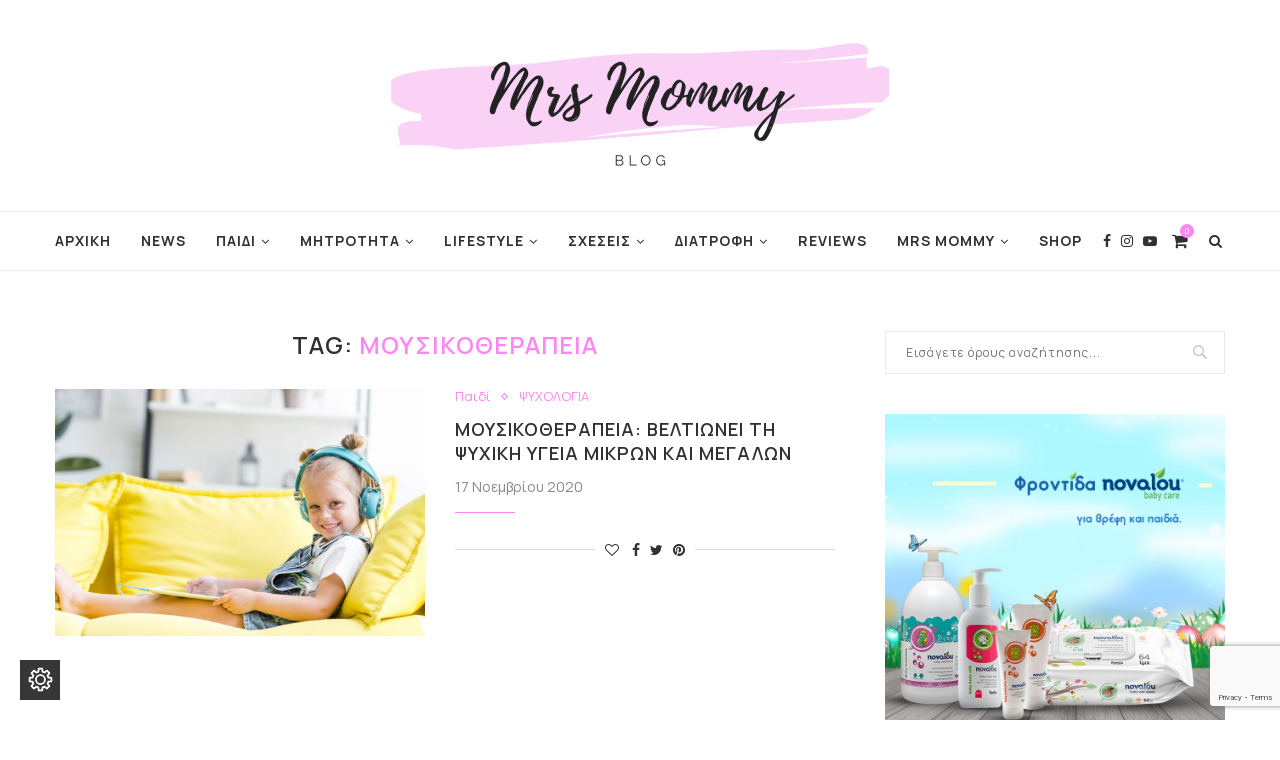

--- FILE ---
content_type: text/html; charset=UTF-8
request_url: https://mrsmommy.com.cy/tag/%CE%BC%CE%BF%CF%85%CF%83%CE%B9%CE%BA%CE%BF%CE%B8%CE%B5%CF%81%CE%B1%CF%80%CE%B5%CE%AF%CE%B1/
body_size: 29582
content:
<!DOCTYPE html>
<html lang="el">
<head>
	<meta charset="UTF-8">
	<meta http-equiv="X-UA-Compatible" content="IE=edge">
	<meta name="viewport" content="width=device-width, initial-scale=1">
	<link rel="profile" href="https://gmpg.org/xfn/11" />
			<link rel="shortcut icon" href="https://mrsmommy.com.cy/wp-content/uploads/2020/08/mmfavt-01.png" type="image/x-icon" />
		<link rel="apple-touch-icon" sizes="180x180" href="https://mrsmommy.com.cy/wp-content/uploads/2020/08/mmfavt-01.png">
		<link rel="alternate" type="application/rss+xml" title="Mrs Mommy &#8211; Είσαι μαμα ; Καλωσόρισες σπίτι σου! RSS Feed" href="https://mrsmommy.com.cy/feed/" />
	<link rel="alternate" type="application/atom+xml" title="Mrs Mommy &#8211; Είσαι μαμα ; Καλωσόρισες σπίτι σου! Atom Feed" href="https://mrsmommy.com.cy/feed/atom/" />
	<link rel="pingback" href="https://mrsmommy.com.cy/xmlrpc.php" />
	<!--[if lt IE 9]>
	<script src="https://mrsmommy.com.cy/wp-content/themes/soledad/js/html5.js"></script>
	<![endif]-->
	<meta name='robots' content='index, follow, max-image-preview:large, max-snippet:-1, max-video-preview:-1' />

	<!-- This site is optimized with the Yoast SEO plugin v19.8 - https://yoast.com/wordpress/plugins/seo/ -->
	<title>μουσικοθεραπεία Αρχεία - Mrs Mommy - Είσαι μαμα ; Καλωσόρισες σπίτι σου!</title>
	<link rel="canonical" href="https://mrsmommy.com.cy/tag/μουσικοθεραπεία/" />
	<meta property="og:locale" content="el_GR" />
	<meta property="og:type" content="article" />
	<meta property="og:title" content="μουσικοθεραπεία Αρχεία - Mrs Mommy - Είσαι μαμα ; Καλωσόρισες σπίτι σου!" />
	<meta property="og:url" content="https://mrsmommy.com.cy/tag/μουσικοθεραπεία/" />
	<meta property="og:site_name" content="Mrs Mommy - Είσαι μαμα ; Καλωσόρισες σπίτι σου!" />
	<meta name="twitter:card" content="summary_large_image" />
	<script type="application/ld+json" class="yoast-schema-graph">{"@context":"https://schema.org","@graph":[{"@type":"CollectionPage","@id":"https://mrsmommy.com.cy/tag/%ce%bc%ce%bf%cf%85%cf%83%ce%b9%ce%ba%ce%bf%ce%b8%ce%b5%cf%81%ce%b1%cf%80%ce%b5%ce%af%ce%b1/","url":"https://mrsmommy.com.cy/tag/%ce%bc%ce%bf%cf%85%cf%83%ce%b9%ce%ba%ce%bf%ce%b8%ce%b5%cf%81%ce%b1%cf%80%ce%b5%ce%af%ce%b1/","name":"μουσικοθεραπεία Αρχεία - Mrs Mommy - Είσαι μαμα ; Καλωσόρισες σπίτι σου!","isPartOf":{"@id":"https://mrsmommy.com.cy/#website"},"primaryImageOfPage":{"@id":"https://mrsmommy.com.cy/tag/%ce%bc%ce%bf%cf%85%cf%83%ce%b9%ce%ba%ce%bf%ce%b8%ce%b5%cf%81%ce%b1%cf%80%ce%b5%ce%af%ce%b1/#primaryimage"},"image":{"@id":"https://mrsmommy.com.cy/tag/%ce%bc%ce%bf%cf%85%cf%83%ce%b9%ce%ba%ce%bf%ce%b8%ce%b5%cf%81%ce%b1%cf%80%ce%b5%ce%af%ce%b1/#primaryimage"},"thumbnailUrl":"https://mrsmommy.com.cy/wp-content/uploads/2020/11/400-x-250-6-2.png","breadcrumb":{"@id":"https://mrsmommy.com.cy/tag/%ce%bc%ce%bf%cf%85%cf%83%ce%b9%ce%ba%ce%bf%ce%b8%ce%b5%cf%81%ce%b1%cf%80%ce%b5%ce%af%ce%b1/#breadcrumb"},"inLanguage":"el"},{"@type":"ImageObject","inLanguage":"el","@id":"https://mrsmommy.com.cy/tag/%ce%bc%ce%bf%cf%85%cf%83%ce%b9%ce%ba%ce%bf%ce%b8%ce%b5%cf%81%ce%b1%cf%80%ce%b5%ce%af%ce%b1/#primaryimage","url":"https://mrsmommy.com.cy/wp-content/uploads/2020/11/400-x-250-6-2.png","contentUrl":"https://mrsmommy.com.cy/wp-content/uploads/2020/11/400-x-250-6-2.png","width":900,"height":600},{"@type":"BreadcrumbList","@id":"https://mrsmommy.com.cy/tag/%ce%bc%ce%bf%cf%85%cf%83%ce%b9%ce%ba%ce%bf%ce%b8%ce%b5%cf%81%ce%b1%cf%80%ce%b5%ce%af%ce%b1/#breadcrumb","itemListElement":[{"@type":"ListItem","position":1,"name":"Αρχική","item":"https://mrsmommy.com.cy/"},{"@type":"ListItem","position":2,"name":"μουσικοθεραπεία"}]},{"@type":"WebSite","@id":"https://mrsmommy.com.cy/#website","url":"https://mrsmommy.com.cy/","name":"Mrs Mommy - Είσαι μαμα ; Καλωσόρισες σπίτι σου!","description":"Σε αυτό το blog θα βρεις τα πάντα για τον κόσμο της μητρότητας! Αν είσαι μαμά, καλωσόρισες σπίτι σου!","potentialAction":[{"@type":"SearchAction","target":{"@type":"EntryPoint","urlTemplate":"https://mrsmommy.com.cy/?s={search_term_string}"},"query-input":"required name=search_term_string"}],"inLanguage":"el"}]}</script>
	<!-- / Yoast SEO plugin. -->


<link rel='dns-prefetch' href='//www.google.com' />
<link rel='dns-prefetch' href='//fonts.googleapis.com' />
<link rel='dns-prefetch' href='//s.w.org' />
<link rel="alternate" type="application/rss+xml" title="Ροή RSS &raquo; Mrs Mommy - Είσαι μαμα ; Καλωσόρισες σπίτι σου!" href="https://mrsmommy.com.cy/feed/" />
<link rel="alternate" type="application/rss+xml" title="Ετικέτα ροής Mrs Mommy - Είσαι μαμα ; Καλωσόρισες σπίτι σου! &raquo; μουσικοθεραπεία" href="https://mrsmommy.com.cy/tag/%ce%bc%ce%bf%cf%85%cf%83%ce%b9%ce%ba%ce%bf%ce%b8%ce%b5%cf%81%ce%b1%cf%80%ce%b5%ce%af%ce%b1/feed/" />
<script type="text/javascript">
window._wpemojiSettings = {"baseUrl":"https:\/\/s.w.org\/images\/core\/emoji\/14.0.0\/72x72\/","ext":".png","svgUrl":"https:\/\/s.w.org\/images\/core\/emoji\/14.0.0\/svg\/","svgExt":".svg","source":{"concatemoji":"https:\/\/mrsmommy.com.cy\/wp-includes\/js\/wp-emoji-release.min.js?ver=6.0.1"}};
/*! This file is auto-generated */
!function(e,a,t){var n,r,o,i=a.createElement("canvas"),p=i.getContext&&i.getContext("2d");function s(e,t){var a=String.fromCharCode,e=(p.clearRect(0,0,i.width,i.height),p.fillText(a.apply(this,e),0,0),i.toDataURL());return p.clearRect(0,0,i.width,i.height),p.fillText(a.apply(this,t),0,0),e===i.toDataURL()}function c(e){var t=a.createElement("script");t.src=e,t.defer=t.type="text/javascript",a.getElementsByTagName("head")[0].appendChild(t)}for(o=Array("flag","emoji"),t.supports={everything:!0,everythingExceptFlag:!0},r=0;r<o.length;r++)t.supports[o[r]]=function(e){if(!p||!p.fillText)return!1;switch(p.textBaseline="top",p.font="600 32px Arial",e){case"flag":return s([127987,65039,8205,9895,65039],[127987,65039,8203,9895,65039])?!1:!s([55356,56826,55356,56819],[55356,56826,8203,55356,56819])&&!s([55356,57332,56128,56423,56128,56418,56128,56421,56128,56430,56128,56423,56128,56447],[55356,57332,8203,56128,56423,8203,56128,56418,8203,56128,56421,8203,56128,56430,8203,56128,56423,8203,56128,56447]);case"emoji":return!s([129777,127995,8205,129778,127999],[129777,127995,8203,129778,127999])}return!1}(o[r]),t.supports.everything=t.supports.everything&&t.supports[o[r]],"flag"!==o[r]&&(t.supports.everythingExceptFlag=t.supports.everythingExceptFlag&&t.supports[o[r]]);t.supports.everythingExceptFlag=t.supports.everythingExceptFlag&&!t.supports.flag,t.DOMReady=!1,t.readyCallback=function(){t.DOMReady=!0},t.supports.everything||(n=function(){t.readyCallback()},a.addEventListener?(a.addEventListener("DOMContentLoaded",n,!1),e.addEventListener("load",n,!1)):(e.attachEvent("onload",n),a.attachEvent("onreadystatechange",function(){"complete"===a.readyState&&t.readyCallback()})),(e=t.source||{}).concatemoji?c(e.concatemoji):e.wpemoji&&e.twemoji&&(c(e.twemoji),c(e.wpemoji)))}(window,document,window._wpemojiSettings);
</script>
<style type="text/css">
img.wp-smiley,
img.emoji {
	display: inline !important;
	border: none !important;
	box-shadow: none !important;
	height: 1em !important;
	width: 1em !important;
	margin: 0 0.07em !important;
	vertical-align: -0.1em !important;
	background: none !important;
	padding: 0 !important;
}
</style>
	<link rel='stylesheet' id='wp-block-library-css'  href='https://mrsmommy.com.cy/wp-includes/css/dist/block-library/style.min.css?ver=6.0.1' type='text/css' media='all' />
<style id='wp-block-library-theme-inline-css' type='text/css'>
.wp-block-audio figcaption{color:#555;font-size:13px;text-align:center}.is-dark-theme .wp-block-audio figcaption{color:hsla(0,0%,100%,.65)}.wp-block-code{border:1px solid #ccc;border-radius:4px;font-family:Menlo,Consolas,monaco,monospace;padding:.8em 1em}.wp-block-embed figcaption{color:#555;font-size:13px;text-align:center}.is-dark-theme .wp-block-embed figcaption{color:hsla(0,0%,100%,.65)}.blocks-gallery-caption{color:#555;font-size:13px;text-align:center}.is-dark-theme .blocks-gallery-caption{color:hsla(0,0%,100%,.65)}.wp-block-image figcaption{color:#555;font-size:13px;text-align:center}.is-dark-theme .wp-block-image figcaption{color:hsla(0,0%,100%,.65)}.wp-block-pullquote{border-top:4px solid;border-bottom:4px solid;margin-bottom:1.75em;color:currentColor}.wp-block-pullquote__citation,.wp-block-pullquote cite,.wp-block-pullquote footer{color:currentColor;text-transform:uppercase;font-size:.8125em;font-style:normal}.wp-block-quote{border-left:.25em solid;margin:0 0 1.75em;padding-left:1em}.wp-block-quote cite,.wp-block-quote footer{color:currentColor;font-size:.8125em;position:relative;font-style:normal}.wp-block-quote.has-text-align-right{border-left:none;border-right:.25em solid;padding-left:0;padding-right:1em}.wp-block-quote.has-text-align-center{border:none;padding-left:0}.wp-block-quote.is-large,.wp-block-quote.is-style-large,.wp-block-quote.is-style-plain{border:none}.wp-block-search .wp-block-search__label{font-weight:700}:where(.wp-block-group.has-background){padding:1.25em 2.375em}.wp-block-separator.has-css-opacity{opacity:.4}.wp-block-separator{border:none;border-bottom:2px solid;margin-left:auto;margin-right:auto}.wp-block-separator.has-alpha-channel-opacity{opacity:1}.wp-block-separator:not(.is-style-wide):not(.is-style-dots){width:100px}.wp-block-separator.has-background:not(.is-style-dots){border-bottom:none;height:1px}.wp-block-separator.has-background:not(.is-style-wide):not(.is-style-dots){height:2px}.wp-block-table thead{border-bottom:3px solid}.wp-block-table tfoot{border-top:3px solid}.wp-block-table td,.wp-block-table th{padding:.5em;border:1px solid;word-break:normal}.wp-block-table figcaption{color:#555;font-size:13px;text-align:center}.is-dark-theme .wp-block-table figcaption{color:hsla(0,0%,100%,.65)}.wp-block-video figcaption{color:#555;font-size:13px;text-align:center}.is-dark-theme .wp-block-video figcaption{color:hsla(0,0%,100%,.65)}.wp-block-template-part.has-background{padding:1.25em 2.375em;margin-top:0;margin-bottom:0}
</style>
<link rel='stylesheet' id='wc-blocks-vendors-style-css'  href='https://mrsmommy.com.cy/wp-content/plugins/woocommerce/packages/woocommerce-blocks/build/wc-blocks-vendors-style.css?ver=7.8.3' type='text/css' media='all' />
<link rel='stylesheet' id='wc-blocks-style-css'  href='https://mrsmommy.com.cy/wp-content/plugins/woocommerce/packages/woocommerce-blocks/build/wc-blocks-style.css?ver=7.8.3' type='text/css' media='all' />
<style id='global-styles-inline-css' type='text/css'>
body{--wp--preset--color--black: #000000;--wp--preset--color--cyan-bluish-gray: #abb8c3;--wp--preset--color--white: #ffffff;--wp--preset--color--pale-pink: #f78da7;--wp--preset--color--vivid-red: #cf2e2e;--wp--preset--color--luminous-vivid-orange: #ff6900;--wp--preset--color--luminous-vivid-amber: #fcb900;--wp--preset--color--light-green-cyan: #7bdcb5;--wp--preset--color--vivid-green-cyan: #00d084;--wp--preset--color--pale-cyan-blue: #8ed1fc;--wp--preset--color--vivid-cyan-blue: #0693e3;--wp--preset--color--vivid-purple: #9b51e0;--wp--preset--gradient--vivid-cyan-blue-to-vivid-purple: linear-gradient(135deg,rgba(6,147,227,1) 0%,rgb(155,81,224) 100%);--wp--preset--gradient--light-green-cyan-to-vivid-green-cyan: linear-gradient(135deg,rgb(122,220,180) 0%,rgb(0,208,130) 100%);--wp--preset--gradient--luminous-vivid-amber-to-luminous-vivid-orange: linear-gradient(135deg,rgba(252,185,0,1) 0%,rgba(255,105,0,1) 100%);--wp--preset--gradient--luminous-vivid-orange-to-vivid-red: linear-gradient(135deg,rgba(255,105,0,1) 0%,rgb(207,46,46) 100%);--wp--preset--gradient--very-light-gray-to-cyan-bluish-gray: linear-gradient(135deg,rgb(238,238,238) 0%,rgb(169,184,195) 100%);--wp--preset--gradient--cool-to-warm-spectrum: linear-gradient(135deg,rgb(74,234,220) 0%,rgb(151,120,209) 20%,rgb(207,42,186) 40%,rgb(238,44,130) 60%,rgb(251,105,98) 80%,rgb(254,248,76) 100%);--wp--preset--gradient--blush-light-purple: linear-gradient(135deg,rgb(255,206,236) 0%,rgb(152,150,240) 100%);--wp--preset--gradient--blush-bordeaux: linear-gradient(135deg,rgb(254,205,165) 0%,rgb(254,45,45) 50%,rgb(107,0,62) 100%);--wp--preset--gradient--luminous-dusk: linear-gradient(135deg,rgb(255,203,112) 0%,rgb(199,81,192) 50%,rgb(65,88,208) 100%);--wp--preset--gradient--pale-ocean: linear-gradient(135deg,rgb(255,245,203) 0%,rgb(182,227,212) 50%,rgb(51,167,181) 100%);--wp--preset--gradient--electric-grass: linear-gradient(135deg,rgb(202,248,128) 0%,rgb(113,206,126) 100%);--wp--preset--gradient--midnight: linear-gradient(135deg,rgb(2,3,129) 0%,rgb(40,116,252) 100%);--wp--preset--duotone--dark-grayscale: url('#wp-duotone-dark-grayscale');--wp--preset--duotone--grayscale: url('#wp-duotone-grayscale');--wp--preset--duotone--purple-yellow: url('#wp-duotone-purple-yellow');--wp--preset--duotone--blue-red: url('#wp-duotone-blue-red');--wp--preset--duotone--midnight: url('#wp-duotone-midnight');--wp--preset--duotone--magenta-yellow: url('#wp-duotone-magenta-yellow');--wp--preset--duotone--purple-green: url('#wp-duotone-purple-green');--wp--preset--duotone--blue-orange: url('#wp-duotone-blue-orange');--wp--preset--font-size--small: 12px;--wp--preset--font-size--medium: 20px;--wp--preset--font-size--large: 32px;--wp--preset--font-size--x-large: 42px;--wp--preset--font-size--normal: 14px;--wp--preset--font-size--huge: 42px;}.has-black-color{color: var(--wp--preset--color--black) !important;}.has-cyan-bluish-gray-color{color: var(--wp--preset--color--cyan-bluish-gray) !important;}.has-white-color{color: var(--wp--preset--color--white) !important;}.has-pale-pink-color{color: var(--wp--preset--color--pale-pink) !important;}.has-vivid-red-color{color: var(--wp--preset--color--vivid-red) !important;}.has-luminous-vivid-orange-color{color: var(--wp--preset--color--luminous-vivid-orange) !important;}.has-luminous-vivid-amber-color{color: var(--wp--preset--color--luminous-vivid-amber) !important;}.has-light-green-cyan-color{color: var(--wp--preset--color--light-green-cyan) !important;}.has-vivid-green-cyan-color{color: var(--wp--preset--color--vivid-green-cyan) !important;}.has-pale-cyan-blue-color{color: var(--wp--preset--color--pale-cyan-blue) !important;}.has-vivid-cyan-blue-color{color: var(--wp--preset--color--vivid-cyan-blue) !important;}.has-vivid-purple-color{color: var(--wp--preset--color--vivid-purple) !important;}.has-black-background-color{background-color: var(--wp--preset--color--black) !important;}.has-cyan-bluish-gray-background-color{background-color: var(--wp--preset--color--cyan-bluish-gray) !important;}.has-white-background-color{background-color: var(--wp--preset--color--white) !important;}.has-pale-pink-background-color{background-color: var(--wp--preset--color--pale-pink) !important;}.has-vivid-red-background-color{background-color: var(--wp--preset--color--vivid-red) !important;}.has-luminous-vivid-orange-background-color{background-color: var(--wp--preset--color--luminous-vivid-orange) !important;}.has-luminous-vivid-amber-background-color{background-color: var(--wp--preset--color--luminous-vivid-amber) !important;}.has-light-green-cyan-background-color{background-color: var(--wp--preset--color--light-green-cyan) !important;}.has-vivid-green-cyan-background-color{background-color: var(--wp--preset--color--vivid-green-cyan) !important;}.has-pale-cyan-blue-background-color{background-color: var(--wp--preset--color--pale-cyan-blue) !important;}.has-vivid-cyan-blue-background-color{background-color: var(--wp--preset--color--vivid-cyan-blue) !important;}.has-vivid-purple-background-color{background-color: var(--wp--preset--color--vivid-purple) !important;}.has-black-border-color{border-color: var(--wp--preset--color--black) !important;}.has-cyan-bluish-gray-border-color{border-color: var(--wp--preset--color--cyan-bluish-gray) !important;}.has-white-border-color{border-color: var(--wp--preset--color--white) !important;}.has-pale-pink-border-color{border-color: var(--wp--preset--color--pale-pink) !important;}.has-vivid-red-border-color{border-color: var(--wp--preset--color--vivid-red) !important;}.has-luminous-vivid-orange-border-color{border-color: var(--wp--preset--color--luminous-vivid-orange) !important;}.has-luminous-vivid-amber-border-color{border-color: var(--wp--preset--color--luminous-vivid-amber) !important;}.has-light-green-cyan-border-color{border-color: var(--wp--preset--color--light-green-cyan) !important;}.has-vivid-green-cyan-border-color{border-color: var(--wp--preset--color--vivid-green-cyan) !important;}.has-pale-cyan-blue-border-color{border-color: var(--wp--preset--color--pale-cyan-blue) !important;}.has-vivid-cyan-blue-border-color{border-color: var(--wp--preset--color--vivid-cyan-blue) !important;}.has-vivid-purple-border-color{border-color: var(--wp--preset--color--vivid-purple) !important;}.has-vivid-cyan-blue-to-vivid-purple-gradient-background{background: var(--wp--preset--gradient--vivid-cyan-blue-to-vivid-purple) !important;}.has-light-green-cyan-to-vivid-green-cyan-gradient-background{background: var(--wp--preset--gradient--light-green-cyan-to-vivid-green-cyan) !important;}.has-luminous-vivid-amber-to-luminous-vivid-orange-gradient-background{background: var(--wp--preset--gradient--luminous-vivid-amber-to-luminous-vivid-orange) !important;}.has-luminous-vivid-orange-to-vivid-red-gradient-background{background: var(--wp--preset--gradient--luminous-vivid-orange-to-vivid-red) !important;}.has-very-light-gray-to-cyan-bluish-gray-gradient-background{background: var(--wp--preset--gradient--very-light-gray-to-cyan-bluish-gray) !important;}.has-cool-to-warm-spectrum-gradient-background{background: var(--wp--preset--gradient--cool-to-warm-spectrum) !important;}.has-blush-light-purple-gradient-background{background: var(--wp--preset--gradient--blush-light-purple) !important;}.has-blush-bordeaux-gradient-background{background: var(--wp--preset--gradient--blush-bordeaux) !important;}.has-luminous-dusk-gradient-background{background: var(--wp--preset--gradient--luminous-dusk) !important;}.has-pale-ocean-gradient-background{background: var(--wp--preset--gradient--pale-ocean) !important;}.has-electric-grass-gradient-background{background: var(--wp--preset--gradient--electric-grass) !important;}.has-midnight-gradient-background{background: var(--wp--preset--gradient--midnight) !important;}.has-small-font-size{font-size: var(--wp--preset--font-size--small) !important;}.has-medium-font-size{font-size: var(--wp--preset--font-size--medium) !important;}.has-large-font-size{font-size: var(--wp--preset--font-size--large) !important;}.has-x-large-font-size{font-size: var(--wp--preset--font-size--x-large) !important;}
</style>
<link rel='stylesheet' id='contact-form-7-css'  href='https://mrsmommy.com.cy/wp-content/plugins/contact-form-7/includes/css/styles.css?ver=5.6.1' type='text/css' media='all' />
<link rel='stylesheet' id='penci-oswald-css'  href='//fonts.googleapis.com/css?family=Oswald%3A400&#038;display=swap&#038;ver=6.0.1' type='text/css' media='all' />
<link rel='stylesheet' id='woocommerce-layout-css'  href='https://mrsmommy.com.cy/wp-content/plugins/woocommerce/assets/css/woocommerce-layout.css?ver=6.7.0' type='text/css' media='all' />
<link rel='stylesheet' id='woocommerce-smallscreen-css'  href='https://mrsmommy.com.cy/wp-content/plugins/woocommerce/assets/css/woocommerce-smallscreen.css?ver=6.7.0' type='text/css' media='only screen and (max-width: 768px)' />
<link rel='stylesheet' id='woocommerce-general-css'  href='https://mrsmommy.com.cy/wp-content/plugins/woocommerce/assets/css/woocommerce.css?ver=6.7.0' type='text/css' media='all' />
<style id='woocommerce-inline-inline-css' type='text/css'>
.woocommerce form .form-row .required { visibility: visible; }
</style>
<link rel='stylesheet' id='wpb-google-fonts-css'  href='https://fonts.googleapis.com/css2?family=Manrope%3Awght%40200%3B300%3B400%3B500%3B600%3B700%3B800&#038;ver=6.0.1' type='text/css' media='all' />
<link rel='stylesheet' id='penci-fonts-css'  href='//fonts.googleapis.com/css?family=Raleway%3A300%2C300italic%2C400%2C400italic%2C500%2C500italic%2C700%2C700italic%2C800%2C800italic%7CPlayfair+Display+SC%3A300%2C300italic%2C400%2C400italic%2C500%2C500italic%2C700%2C700italic%2C800%2C800italic%7CMontserrat%3A300%2C300italic%2C400%2C400italic%2C500%2C500italic%2C700%2C700italic%2C800%2C800italic%7CQuattrocento+Sans%3A300%2C300italic%2C400%2C400italic%2C500%2C500italic%2C700%2C700italic%2C800%2C800italic%7CPlayfair+Display%3A300%2C300italic%2C400%2C400italic%2C500%2C500italic%2C700%2C700italic%2C800%2C800italic%26subset%3Dlatin%2Ccyrillic%2Ccyrillic-ext%2Cgreek%2Cgreek-ext%2Clatin-ext&#038;display=swap&#038;ver=1.0' type='text/css' media='all' />
<link rel='stylesheet' id='penci-main-style-css'  href='https://mrsmommy.com.cy/wp-content/themes/soledad/main.css?ver=7.6.0' type='text/css' media='all' />
<link rel='stylesheet' id='penci-font-awesomeold-css'  href='https://mrsmommy.com.cy/wp-content/themes/soledad/css/font-awesome.4.7.0.min.css?ver=4.7.0' type='text/css' media='all' />
<link rel='stylesheet' id='penci-font-iconmoon-css'  href='https://mrsmommy.com.cy/wp-content/themes/soledad/css/iconmoon.css?ver=1.0' type='text/css' media='all' />
<link rel='stylesheet' id='penci-font-iweather-css'  href='https://mrsmommy.com.cy/wp-content/themes/soledad/css/weather-icon.css?ver=2.0' type='text/css' media='all' />
<link rel='stylesheet' id='penci_style-css'  href='https://mrsmommy.com.cy/wp-content/themes/soledad/style.css?ver=7.6.0' type='text/css' media='all' />
<link rel='stylesheet' id='dtpicker-css'  href='https://mrsmommy.com.cy/wp-content/plugins/date-time-picker-field/assets/js/vendor/datetimepicker/jquery.datetimepicker.min.css?ver=6.0.1' type='text/css' media='all' />
<link rel='stylesheet' id='moove_gdpr_frontend-css'  href='https://mrsmommy.com.cy/wp-content/plugins/gdpr-cookie-compliance/dist/styles/gdpr-main.css?ver=4.8.9' type='text/css' media='all' />
<style id='moove_gdpr_frontend-inline-css' type='text/css'>
#moove_gdpr_cookie_modal,#moove_gdpr_cookie_info_bar,.gdpr_cookie_settings_shortcode_content{font-family:Nunito,sans-serif}#moove_gdpr_save_popup_settings_button{background-color:#373737;color:#fff}#moove_gdpr_save_popup_settings_button:hover{background-color:#000}#moove_gdpr_cookie_info_bar .moove-gdpr-info-bar-container .moove-gdpr-info-bar-content a.mgbutton,#moove_gdpr_cookie_info_bar .moove-gdpr-info-bar-container .moove-gdpr-info-bar-content button.mgbutton{background-color:#0C4DA2}#moove_gdpr_cookie_modal .moove-gdpr-modal-content .moove-gdpr-modal-footer-content .moove-gdpr-button-holder a.mgbutton,#moove_gdpr_cookie_modal .moove-gdpr-modal-content .moove-gdpr-modal-footer-content .moove-gdpr-button-holder button.mgbutton,.gdpr_cookie_settings_shortcode_content .gdpr-shr-button.button-green{background-color:#0C4DA2;border-color:#0C4DA2}#moove_gdpr_cookie_modal .moove-gdpr-modal-content .moove-gdpr-modal-footer-content .moove-gdpr-button-holder a.mgbutton:hover,#moove_gdpr_cookie_modal .moove-gdpr-modal-content .moove-gdpr-modal-footer-content .moove-gdpr-button-holder button.mgbutton:hover,.gdpr_cookie_settings_shortcode_content .gdpr-shr-button.button-green:hover{background-color:#fff;color:#0C4DA2}#moove_gdpr_cookie_modal .moove-gdpr-modal-content .moove-gdpr-modal-close i,#moove_gdpr_cookie_modal .moove-gdpr-modal-content .moove-gdpr-modal-close span.gdpr-icon{background-color:#0C4DA2;border:1px solid #0C4DA2}#moove_gdpr_cookie_info_bar span.change-settings-button.focus-g,#moove_gdpr_cookie_info_bar span.change-settings-button:focus{-webkit-box-shadow:0 0 1px 3px #0C4DA2;-moz-box-shadow:0 0 1px 3px #0C4DA2;box-shadow:0 0 1px 3px #0C4DA2}#moove_gdpr_cookie_modal .moove-gdpr-modal-content .moove-gdpr-modal-close i:hover,#moove_gdpr_cookie_modal .moove-gdpr-modal-content .moove-gdpr-modal-close span.gdpr-icon:hover,#moove_gdpr_cookie_info_bar span[data-href]>u.change-settings-button{color:#0C4DA2}#moove_gdpr_cookie_modal .moove-gdpr-modal-content .moove-gdpr-modal-left-content #moove-gdpr-menu li.menu-item-selected a span.gdpr-icon,#moove_gdpr_cookie_modal .moove-gdpr-modal-content .moove-gdpr-modal-left-content #moove-gdpr-menu li.menu-item-selected button span.gdpr-icon{color:inherit}#moove_gdpr_cookie_modal .moove-gdpr-modal-content .moove-gdpr-modal-left-content #moove-gdpr-menu li a span.gdpr-icon,#moove_gdpr_cookie_modal .moove-gdpr-modal-content .moove-gdpr-modal-left-content #moove-gdpr-menu li button span.gdpr-icon{color:inherit}#moove_gdpr_cookie_modal .gdpr-acc-link{line-height:0;font-size:0;color:transparent;position:absolute}#moove_gdpr_cookie_modal .moove-gdpr-modal-content .moove-gdpr-modal-close:hover i,#moove_gdpr_cookie_modal .moove-gdpr-modal-content .moove-gdpr-modal-left-content #moove-gdpr-menu li a,#moove_gdpr_cookie_modal .moove-gdpr-modal-content .moove-gdpr-modal-left-content #moove-gdpr-menu li button,#moove_gdpr_cookie_modal .moove-gdpr-modal-content .moove-gdpr-modal-left-content #moove-gdpr-menu li button i,#moove_gdpr_cookie_modal .moove-gdpr-modal-content .moove-gdpr-modal-left-content #moove-gdpr-menu li a i,#moove_gdpr_cookie_modal .moove-gdpr-modal-content .moove-gdpr-tab-main .moove-gdpr-tab-main-content a:hover,#moove_gdpr_cookie_info_bar.moove-gdpr-dark-scheme .moove-gdpr-info-bar-container .moove-gdpr-info-bar-content a.mgbutton:hover,#moove_gdpr_cookie_info_bar.moove-gdpr-dark-scheme .moove-gdpr-info-bar-container .moove-gdpr-info-bar-content button.mgbutton:hover,#moove_gdpr_cookie_info_bar.moove-gdpr-dark-scheme .moove-gdpr-info-bar-container .moove-gdpr-info-bar-content a:hover,#moove_gdpr_cookie_info_bar.moove-gdpr-dark-scheme .moove-gdpr-info-bar-container .moove-gdpr-info-bar-content button:hover,#moove_gdpr_cookie_info_bar.moove-gdpr-dark-scheme .moove-gdpr-info-bar-container .moove-gdpr-info-bar-content span.change-settings-button:hover,#moove_gdpr_cookie_info_bar.moove-gdpr-dark-scheme .moove-gdpr-info-bar-container .moove-gdpr-info-bar-content u.change-settings-button:hover,#moove_gdpr_cookie_info_bar span[data-href]>u.change-settings-button,#moove_gdpr_cookie_info_bar.moove-gdpr-dark-scheme .moove-gdpr-info-bar-container .moove-gdpr-info-bar-content a.mgbutton.focus-g,#moove_gdpr_cookie_info_bar.moove-gdpr-dark-scheme .moove-gdpr-info-bar-container .moove-gdpr-info-bar-content button.mgbutton.focus-g,#moove_gdpr_cookie_info_bar.moove-gdpr-dark-scheme .moove-gdpr-info-bar-container .moove-gdpr-info-bar-content a.focus-g,#moove_gdpr_cookie_info_bar.moove-gdpr-dark-scheme .moove-gdpr-info-bar-container .moove-gdpr-info-bar-content button.focus-g,#moove_gdpr_cookie_info_bar.moove-gdpr-dark-scheme .moove-gdpr-info-bar-container .moove-gdpr-info-bar-content a.mgbutton:focus,#moove_gdpr_cookie_info_bar.moove-gdpr-dark-scheme .moove-gdpr-info-bar-container .moove-gdpr-info-bar-content button.mgbutton:focus,#moove_gdpr_cookie_info_bar.moove-gdpr-dark-scheme .moove-gdpr-info-bar-container .moove-gdpr-info-bar-content a:focus,#moove_gdpr_cookie_info_bar.moove-gdpr-dark-scheme .moove-gdpr-info-bar-container .moove-gdpr-info-bar-content button:focus,#moove_gdpr_cookie_info_bar.moove-gdpr-dark-scheme .moove-gdpr-info-bar-container .moove-gdpr-info-bar-content span.change-settings-button.focus-g,span.change-settings-button:focus,#moove_gdpr_cookie_info_bar.moove-gdpr-dark-scheme .moove-gdpr-info-bar-container .moove-gdpr-info-bar-content u.change-settings-button.focus-g,#moove_gdpr_cookie_info_bar.moove-gdpr-dark-scheme .moove-gdpr-info-bar-container .moove-gdpr-info-bar-content u.change-settings-button:focus{color:#0C4DA2}#moove_gdpr_cookie_modal.gdpr_lightbox-hide{display:none}
</style>
<script type='text/javascript' src='https://mrsmommy.com.cy/wp-content/plugins/enable-jquery-migrate-helper/js/jquery/jquery-1.12.4-wp.js?ver=1.12.4-wp' id='jquery-core-js'></script>
<script type='text/javascript' src='https://mrsmommy.com.cy/wp-content/plugins/enable-jquery-migrate-helper/js/jquery-migrate/jquery-migrate-1.4.1-wp.js?ver=1.4.1-wp' id='jquery-migrate-js'></script>
<link rel="https://api.w.org/" href="https://mrsmommy.com.cy/wp-json/" /><link rel="alternate" type="application/json" href="https://mrsmommy.com.cy/wp-json/wp/v2/tags/564" /><link rel="EditURI" type="application/rsd+xml" title="RSD" href="https://mrsmommy.com.cy/xmlrpc.php?rsd" />
<link rel="wlwmanifest" type="application/wlwmanifest+xml" href="https://mrsmommy.com.cy/wp-includes/wlwmanifest.xml" /> 
<meta name="generator" content="WordPress 6.0.1" />
<meta name="generator" content="WooCommerce 6.7.0" />

<!-- This site is using AdRotate v5.8.26 to display their advertisements - https://ajdg.solutions/ -->
<!-- AdRotate CSS -->
<style type="text/css" media="screen">
	.g { margin:0px; padding:0px; overflow:hidden; line-height:1; zoom:1; }
	.g img { height:auto; }
	.g-col { position:relative; float:left; }
	.g-col:first-child { margin-left: 0; }
	.g-col:last-child { margin-right: 0; }
	.g-1 { min-width:10px; max-width:940px; }
	.b-1 { margin:10px; }
	@media only screen and (max-width: 480px) {
		.g-col, .g-dyn, .g-single { width:100%; margin-left:0; margin-right:0; }
	}
</style>
<!-- /AdRotate CSS -->

<!-- HFCM by 99 Robots - Snippet # 1: Facebook Verify -->
<meta name="facebook-domain-verification" content="gp74vhwmszb5rjcyb4q4qv79fd61hf" />
<!-- /end HFCM by 99 Robots -->
	<style type="text/css">
																													</style>
	<style type="text/css">
																											</style>
<script>var portfolioDataJs = portfolioDataJs || [];</script>		<script>
			document.documentElement.className = document.documentElement.className.replace( 'no-js', 'js' );
		</script>
				<style>
			.no-js img.lazyload { display: none; }
			figure.wp-block-image img.lazyloading { min-width: 150px; }
							.lazyload, .lazyloading { opacity: 0; }
				.lazyloaded {
					opacity: 1;
					transition: opacity 400ms;
					transition-delay: 0ms;
				}
					</style>
		<style id="penci-custom-style" type="text/css">#main #bbpress-forums .bbp-login-form fieldset.bbp-form select, #main #bbpress-forums .bbp-login-form .bbp-form input[type="password"], #main #bbpress-forums .bbp-login-form .bbp-form input[type="text"], body, textarea, #respond textarea, .widget input[type="text"], .widget input[type="email"], .widget input[type="date"], .widget input[type="number"], .wpcf7 textarea, .mc4wp-form input, #respond input, div.wpforms-container .wpforms-form.wpforms-form input[type=date], div.wpforms-container .wpforms-form.wpforms-form input[type=datetime], div.wpforms-container .wpforms-form.wpforms-form input[type=datetime-local], div.wpforms-container .wpforms-form.wpforms-form input[type=email], div.wpforms-container .wpforms-form.wpforms-form input[type=month], div.wpforms-container .wpforms-form.wpforms-form input[type=number], div.wpforms-container .wpforms-form.wpforms-form input[type=password], div.wpforms-container .wpforms-form.wpforms-form input[type=range], div.wpforms-container .wpforms-form.wpforms-form input[type=search], div.wpforms-container .wpforms-form.wpforms-form input[type=tel], div.wpforms-container .wpforms-form.wpforms-form input[type=text], div.wpforms-container .wpforms-form.wpforms-form input[type=time], div.wpforms-container .wpforms-form.wpforms-form input[type=url], div.wpforms-container .wpforms-form.wpforms-form input[type=week], div.wpforms-container .wpforms-form.wpforms-form select, div.wpforms-container .wpforms-form.wpforms-form textarea, .wpcf7 input, #searchform input.search-input, ul.homepage-featured-boxes .penci-fea-in h4, .widget.widget_categories ul li span.category-item-count, .about-widget .about-me-heading, .widget ul.side-newsfeed li .side-item .side-item-text .side-item-meta { font-family: 'Quattrocento Sans', sans-serif; } p { line-height: 1.8; } .header-slogan .header-slogan-text{ font-family: 'Playfair Display', serif; } #navigation .menu li a, .penci-menu-hbg .menu li a, #sidebar-nav .menu li a { font-family: 'Quattrocento Sans', sans-serif; font-weight: normal; } .penci-hide-tagupdated{ display: none !important; } .header-slogan .header-slogan-text { font-style:normal; } .header-slogan .header-slogan-text { font-weight:normal; } .header-slogan .header-slogan-text { font-size:14px; } h1, h2, h3, h4, h5, h6, #sidebar-nav .menu li a, #navigation .menu li a, a.penci-topbar-post-title, .penci-slider .pencislider-container .pencislider-content .pencislider-title, .penci-slider .pencislider-container .pencislider-content .pencislider-button, .headline-title, .author-quote span, .penci-more-link a.more-link, .author-content h5, .post-pagination h5, .post-box-title, .penci-countdown .countdown-amount, .penci-countdown .countdown-period, .penci-pagination a, .penci-pagination .disable-url, ul.footer-socials li a span, .penci-sidebar-content .widget-title, #respond h3.comment-reply-title span, .widget-social.show-text a span, .footer-widget-wrapper .widget .widget-title, .error-404 .go-back-home a, .home-featured-cat-content .magcat-detail h3 a, .post-entry blockquote cite, .pencislider-container .pencislider-content .pencislider-title, .pencislider-container .pencislider-content .pencislider-button, .post-entry blockquote .author, .tags-share-box.hide-tags.page-share .share-title, .widget ul.side-newsfeed li .side-item .side-item-text h4 a, .thecomment .comment-text span.author, .thecomment .comment-text span.author a, #respond h3, #respond label, .wpcf7 label, div.wpforms-container .wpforms-form.wpforms-form .wpforms-field-label,div.wpforms-container .wpforms-form.wpforms-form input[type=submit], div.wpforms-container .wpforms-form.wpforms-form button[type=submit], div.wpforms-container .wpforms-form.wpforms-form .wpforms-page-button, #respond #submit, .wpcf7 input[type="submit"], .widget_wysija input[type="submit"], .archive-box span, .archive-box h1, .gallery .gallery-caption, .widget input[type="submit"],.penci-button, #main .bbp-login-form .bbp-submit-wrapper button[type="submit"], .widget button[type="submit"], .contact-form input[type=submit], ul.penci-topbar-menu > li a, div.penci-topbar-menu > ul > li a, .penci-recipe-index-wrap .penci-index-more-link a, #bbpress-forums #bbp-search-form .button, .penci-menu-hbg .menu li a, #sidebar-nav .menu li a, .penci-readmore-btn.penci-btn-make-button a, .penci-featured-cat-seemore.penci-btn-make-button a, .penci-menu-hbg-inner .penci-hbg_sitetitle { font-weight: 600; } .featured-area .penci-image-holder, .featured-area .penci-slider4-overlay, .featured-area .penci-slide-overlay .overlay-link, .featured-style-29 .featured-slider-overlay, .penci-slider38-overlay{ border-radius: ; -webkit-border-radius: ; } .penci-featured-content-right:before{ border-top-right-radius: ; border-bottom-right-radius: ; } .penci-flat-overlay .penci-slide-overlay .penci-mag-featured-content:before{ border-bottom-left-radius: ; border-bottom-right-radius: ; } .container-single .post-image{ border-radius: ; -webkit-border-radius: ; } .penci-mega-thumbnail .penci-image-holder{ border-radius: ; -webkit-border-radius: ; } #navigation .menu li a, .penci-menu-hbg .menu li a, #sidebar-nav .menu li a { font-weight: 700; } body.penci-body-boxed { background-image: url(https://soledad.pencidesign.com/soledad-craft-diy/wp-content/uploads/sites/8/2017/06/sativa.png); } body.penci-body-boxed { background-repeat:repeat; } body.penci-body-boxed { background-size:auto; } #header .inner-header .container { padding:40px 0; } #logo a { max-width:500px; } @media only screen and (max-width: 960px) and (min-width: 768px){ #logo img{ max-width: 100%; } } @media only screen and (min-width: 960px){.is-sticky #navigation.penci-logo-overflow.header-10 #logo a, .is-sticky #navigation.penci-logo-overflow.header-11 #logo a{ max-width:190px; }} .penci-menuhbg-toggle:hover .lines-button:after, .penci-menuhbg-toggle:hover .penci-lines:before, .penci-menuhbg-toggle:hover .penci-lines:after,.tags-share-box.tags-share-box-s2 .post-share-plike,.penci-video_playlist .penci-playlist-title,.pencisc-column-2.penci-video_playlist .penci-video-nav .playlist-panel-item, .pencisc-column-1.penci-video_playlist .penci-video-nav .playlist-panel-item,.penci-video_playlist .penci-custom-scroll::-webkit-scrollbar-thumb, .pencisc-button, .post-entry .pencisc-button, .penci-dropcap-box, .penci-dropcap-circle{ background: #ff86f3; } a, .post-entry .penci-portfolio-filter ul li a:hover, .penci-portfolio-filter ul li a:hover, .penci-portfolio-filter ul li.active a, .post-entry .penci-portfolio-filter ul li.active a, .penci-countdown .countdown-amount, .archive-box h1, .post-entry a, .container.penci-breadcrumb span a:hover, .post-entry blockquote:before, .post-entry blockquote cite, .post-entry blockquote .author, .wpb_text_column blockquote:before, .wpb_text_column blockquote cite, .wpb_text_column blockquote .author, .penci-pagination a:hover, ul.penci-topbar-menu > li a:hover, div.penci-topbar-menu > ul > li a:hover, .penci-recipe-heading a.penci-recipe-print,.penci-review-metas .penci-review-btnbuy, .main-nav-social a:hover, .widget-social .remove-circle a:hover i, .penci-recipe-index .cat > a.penci-cat-name, #bbpress-forums li.bbp-body ul.forum li.bbp-forum-info a:hover, #bbpress-forums li.bbp-body ul.topic li.bbp-topic-title a:hover, #bbpress-forums li.bbp-body ul.forum li.bbp-forum-info .bbp-forum-content a, #bbpress-forums li.bbp-body ul.topic p.bbp-topic-meta a, #bbpress-forums .bbp-breadcrumb a:hover, #bbpress-forums .bbp-forum-freshness a:hover, #bbpress-forums .bbp-topic-freshness a:hover, #buddypress ul.item-list li div.item-title a, #buddypress ul.item-list li h4 a, #buddypress .activity-header a:first-child, #buddypress .comment-meta a:first-child, #buddypress .acomment-meta a:first-child, div.bbp-template-notice a:hover, .penci-menu-hbg .menu li a .indicator:hover, .penci-menu-hbg .menu li a:hover, #sidebar-nav .menu li a:hover, .penci-rlt-popup .rltpopup-meta .rltpopup-title:hover, .penci-video_playlist .penci-video-playlist-item .penci-video-title:hover, .penci_list_shortcode li:before, .penci-dropcap-box-outline, .penci-dropcap-circle-outline, .penci-dropcap-regular, .penci-dropcap-bold{ color: #ff86f3; } .penci-home-popular-post ul.slick-dots li button:hover, .penci-home-popular-post ul.slick-dots li.slick-active button, .post-entry blockquote .author span:after, .error-image:after, .error-404 .go-back-home a:after, .penci-header-signup-form, .woocommerce span.onsale, .woocommerce #respond input#submit:hover, .woocommerce a.button:hover, .woocommerce button.button:hover, .woocommerce input.button:hover, .woocommerce nav.woocommerce-pagination ul li span.current, .woocommerce div.product .entry-summary div[itemprop="description"]:before, .woocommerce div.product .entry-summary div[itemprop="description"] blockquote .author span:after, .woocommerce div.product .woocommerce-tabs #tab-description blockquote .author span:after, .woocommerce #respond input#submit.alt:hover, .woocommerce a.button.alt:hover, .woocommerce button.button.alt:hover, .woocommerce input.button.alt:hover, #top-search.shoping-cart-icon > a > span, #penci-demobar .buy-button, #penci-demobar .buy-button:hover, .penci-recipe-heading a.penci-recipe-print:hover,.penci-review-metas .penci-review-btnbuy:hover, .penci-review-process span, .penci-review-score-total, #navigation.menu-style-2 ul.menu ul:before, #navigation.menu-style-2 .menu ul ul:before, .penci-go-to-top-floating, .post-entry.blockquote-style-2 blockquote:before, #bbpress-forums #bbp-search-form .button, #bbpress-forums #bbp-search-form .button:hover, .wrapper-boxed .bbp-pagination-links span.current, #bbpress-forums #bbp_reply_submit:hover, #bbpress-forums #bbp_topic_submit:hover,#main .bbp-login-form .bbp-submit-wrapper button[type="submit"]:hover, #buddypress .dir-search input[type=submit], #buddypress .groups-members-search input[type=submit], #buddypress button:hover, #buddypress a.button:hover, #buddypress a.button:focus, #buddypress input[type=button]:hover, #buddypress input[type=reset]:hover, #buddypress ul.button-nav li a:hover, #buddypress ul.button-nav li.current a, #buddypress div.generic-button a:hover, #buddypress .comment-reply-link:hover, #buddypress input[type=submit]:hover, #buddypress div.pagination .pagination-links .current, #buddypress div.item-list-tabs ul li.selected a, #buddypress div.item-list-tabs ul li.current a, #buddypress div.item-list-tabs ul li a:hover, #buddypress table.notifications thead tr, #buddypress table.notifications-settings thead tr, #buddypress table.profile-settings thead tr, #buddypress table.profile-fields thead tr, #buddypress table.wp-profile-fields thead tr, #buddypress table.messages-notices thead tr, #buddypress table.forum thead tr, #buddypress input[type=submit] { background-color: #ff86f3; } .penci-pagination ul.page-numbers li span.current, #comments_pagination span { color: #fff; background: #ff86f3; border-color: #ff86f3; } .footer-instagram h4.footer-instagram-title > span:before, .woocommerce nav.woocommerce-pagination ul li span.current, .penci-pagination.penci-ajax-more a.penci-ajax-more-button:hover, .penci-recipe-heading a.penci-recipe-print:hover,.penci-review-metas .penci-review-btnbuy:hover, .home-featured-cat-content.style-14 .magcat-padding:before, .wrapper-boxed .bbp-pagination-links span.current, #buddypress .dir-search input[type=submit], #buddypress .groups-members-search input[type=submit], #buddypress button:hover, #buddypress a.button:hover, #buddypress a.button:focus, #buddypress input[type=button]:hover, #buddypress input[type=reset]:hover, #buddypress ul.button-nav li a:hover, #buddypress ul.button-nav li.current a, #buddypress div.generic-button a:hover, #buddypress .comment-reply-link:hover, #buddypress input[type=submit]:hover, #buddypress div.pagination .pagination-links .current, #buddypress input[type=submit], #searchform.penci-hbg-search-form input.search-input:hover, #searchform.penci-hbg-search-form input.search-input:focus, .penci-dropcap-box-outline, .penci-dropcap-circle-outline { border-color: #ff86f3; } .woocommerce .woocommerce-error, .woocommerce .woocommerce-info, .woocommerce .woocommerce-message { border-top-color: #ff86f3; } .penci-slider ol.penci-control-nav li a.penci-active, .penci-slider ol.penci-control-nav li a:hover, .penci-related-carousel .owl-dot.active span, .penci-owl-carousel-slider .owl-dot.active span{ border-color: #ff86f3; background-color: #ff86f3; } .woocommerce .woocommerce-message:before, .woocommerce form.checkout table.shop_table .order-total .amount, .woocommerce ul.products li.product .price ins, .woocommerce ul.products li.product .price, .woocommerce div.product p.price ins, .woocommerce div.product span.price ins, .woocommerce div.product p.price, .woocommerce div.product .entry-summary div[itemprop="description"] blockquote:before, .woocommerce div.product .woocommerce-tabs #tab-description blockquote:before, .woocommerce div.product .entry-summary div[itemprop="description"] blockquote cite, .woocommerce div.product .entry-summary div[itemprop="description"] blockquote .author, .woocommerce div.product .woocommerce-tabs #tab-description blockquote cite, .woocommerce div.product .woocommerce-tabs #tab-description blockquote .author, .woocommerce div.product .product_meta > span a:hover, .woocommerce div.product .woocommerce-tabs ul.tabs li.active, .woocommerce ul.cart_list li .amount, .woocommerce ul.product_list_widget li .amount, .woocommerce table.shop_table td.product-name a:hover, .woocommerce table.shop_table td.product-price span, .woocommerce table.shop_table td.product-subtotal span, .woocommerce-cart .cart-collaterals .cart_totals table td .amount, .woocommerce .woocommerce-info:before, .woocommerce div.product span.price, .penci-container-inside.penci-breadcrumb span a:hover { color: #ff86f3; } .standard-content .penci-more-link.penci-more-link-button a.more-link, .penci-readmore-btn.penci-btn-make-button a, .penci-featured-cat-seemore.penci-btn-make-button a{ background-color: #ff86f3; color: #fff; } .penci-vernav-toggle:before{ border-top-color: #ff86f3; color: #fff; } .penci-top-bar, ul.penci-topbar-menu ul.sub-menu, div.penci-topbar-menu > ul ul.sub-menu { background-color: #111111; } .headline-title { background-color: #ff86f3; } a.penci-topbar-post-title:hover { color: #ff86f3; } a.penci-topbar-post-title { text-transform: none; letter-spacing: 0; } ul.penci-topbar-menu > li a:hover, div.penci-topbar-menu > ul > li a:hover { color: #ff86f3; } .penci-topbar-social a:hover { color: #f9d1f5; } #header .inner-header { background-color: #ffffff; background-image: none; } #navigation .menu li a:hover, #navigation .menu li.current-menu-item > a, #navigation .menu > li.current_page_item > a, #navigation .menu li:hover > a, #navigation .menu > li.current-menu-ancestor > a, #navigation .menu > li.current-menu-item > a { color: #ff86f3; } #navigation ul.menu > li > a:before, #navigation .menu > ul > li > a:before { background: #ff86f3; } #navigation .penci-megamenu .penci-mega-child-categories, #navigation.menu-style-2 .penci-megamenu .penci-mega-child-categories a.cat-active { background-color: #ffffff; } #navigation .penci-megamenu .penci-mega-child-categories a.cat-active, #navigation .menu .penci-megamenu .penci-mega-child-categories a:hover, #navigation .menu .penci-megamenu .penci-mega-latest-posts .penci-mega-post a:hover { color: #ff86f3; } #navigation .penci-megamenu .penci-mega-thumbnail .mega-cat-name { background: #ff86f3; } #navigation .penci-megamenu .post-mega-title a { text-transform: none; letter-spacing: 0; } .header-slogan .header-slogan-text { color: #313131; } .header-slogan .header-slogan-text:before, .header-slogan .header-slogan-text:after { background: #dedede; } #navigation .menu .sub-menu li a:hover, #navigation .menu .sub-menu li.current-menu-item > a, #navigation .sub-menu li:hover > a { color: #ff86f3; } #navigation.menu-style-2 ul.menu ul:before, #navigation.menu-style-2 .menu ul ul:before { background-color: #ff86f3; } .penci-featured-content .feat-text h3 a, .featured-style-35 .feat-text-right h3 a, .featured-style-4 .penci-featured-content .feat-text h3 a, .penci-mag-featured-content h3 a, .pencislider-container .pencislider-content .pencislider-title { text-transform: none; letter-spacing: 0; } .penci-header-signup-form { padding-top: px; padding-bottom: px; } .penci-header-signup-form { background-color: #f5f5f5; } .penci-header-signup-form .mc4wp-form, .penci-header-signup-form h4.header-signup-form, .penci-header-signup-form .mc4wp-form-fields > p, .penci-header-signup-form form > p { color: #212121; } .penci-header-signup-form .mc4wp-form input[type="text"], .penci-header-signup-form .mc4wp-form input[type="email"] { border-color: #dedede; } .penci-header-signup-form .mc4wp-form input[type="text"], .penci-header-signup-form .mc4wp-form input[type="email"] { color: #888888; } .penci-header-signup-form .mc4wp-form input[type="text"]::-webkit-input-placeholder, .penci-header-signup-form .mc4wp-form input[type="email"]::-webkit-input-placeholder{ color: #888888; } .penci-header-signup-form .mc4wp-form input[type="text"]:-moz-placeholder, .penci-header-signup-form .mc4wp-form input[type="email"]:-moz-placeholder { color: #888888; } .penci-header-signup-form .mc4wp-form input[type="text"]::-moz-placeholder, .penci-header-signup-form .mc4wp-form input[type="email"]::-moz-placeholder { color: #888888; } .penci-header-signup-form .mc4wp-form input[type="text"]:-ms-input-placeholder, .penci-header-signup-form .mc4wp-form input[type="email"]:-ms-input-placeholder { color: #888888; } .header-social a i, .main-nav-social a { color: #313131; } .header-social a:hover i, .main-nav-social a:hover, .penci-menuhbg-toggle:hover .lines-button:after, .penci-menuhbg-toggle:hover .penci-lines:before, .penci-menuhbg-toggle:hover .penci-lines:after { color: #ff86f3; } #sidebar-nav .menu li a:hover, .header-social.sidebar-nav-social a:hover i, #sidebar-nav .menu li a .indicator:hover, #sidebar-nav .menu .sub-menu li a .indicator:hover{ color: #ff86f3; } #sidebar-nav-logo:before{ background-color: #ff86f3; } .penci-slide-overlay .overlay-link { background: -moz-linear-gradient(top, transparent 60%, #ff86f3 100%); background: -webkit-linear-gradient(top, transparent 60%, #ff86f3 100%); background: -o-linear-gradient(top, transparent 60%, #ff86f3 100%); background: -ms-linear-gradient(top, transparent 60%, #ff86f3 100%); background: linear-gradient(to bottom, transparent 60%, #ff86f3 100%); } .penci-slider4-overlay{ background: -moz-linear-gradient(left, transparent 26%, #ff86f3 65%); background: -webkit-gradient(linear, left top, right top, color-stop(26%, #ff86f3), color-stop(65%,transparent)); background: -webkit-linear-gradient(left, transparent 26%, #ff86f3 65%); background: -o-linear-gradient(left, transparent 26%, #ff86f3 65%); background: -ms-linear-gradient(left, transparent 26%, #ff86f3 65%); background: linear-gradient(to right, transparent 26%, #ff86f3 65%); filter: progid:DXImageTransform.Microsoft.gradient( startColorstr='#ff86f3', endColorstr='#ff86f3',GradientType=1 ); } @media only screen and (max-width: 960px){ .featured-style-4 .penci-featured-content .featured-slider-overlay, .featured-style-5 .penci-featured-content .featured-slider-overlay { background-color: #ff86f3; } } .penci-slider38-overlay, .penci-flat-overlay .penci-slide-overlay .penci-mag-featured-content:before{ background-color: #ff86f3; } .penci-slide-overlay .overlay-link, .penci-slider38-overlay, .penci-flat-overlay .penci-slide-overlay .penci-mag-featured-content:before { opacity: 0.5; } .penci-item-mag:hover .penci-slide-overlay .overlay-link, .featured-style-38 .item:hover .penci-slider38-overlay, .penci-flat-overlay .penci-item-mag:hover .penci-slide-overlay .penci-mag-featured-content:before { opacity: 0.85; } .penci-featured-content .featured-slider-overlay { opacity: 0.85; } @-webkit-keyframes pencifadeInUpDiv{Header Background Color 0%{ opacity:0; -webkit-transform:translate3d(0,450px,0);transform:translate3d(0,450px,0);} 100%{opacity:0.85;-webkit-transform:none;transform:none} } @keyframes pencifadeInUpDiv{ 0%{opacity:0;-webkit-transform:translate3d(0,450px,0);transform:translate3d(0,450px,0);} 100%{opacity:0.85;-webkit-transform:none;transform:none} } @media only screen and (max-width: 960px){ .penci-featured-content-right .feat-text-right:before{ opacity: 0.85; } } .penci-featured-content .featured-slider-overlay, .penci-featured-content-right:before, .penci-featured-content-right .feat-text-right:before { background: #ff86f3; } .penci-featured-content .feat-text .featured-cat a, .penci-mag-featured-content .cat > a.penci-cat-name, .featured-style-35 .cat > a.penci-cat-name { color: #ffffff; } .penci-mag-featured-content .cat > a.penci-cat-name:after, .penci-featured-content .cat > a.penci-cat-name:after, .featured-style-35 .cat > a.penci-cat-name:after{ border-color: #ffffff; } .penci-featured-content .feat-text .featured-cat a:hover, .penci-mag-featured-content .cat > a.penci-cat-name:hover, .featured-style-35 .cat > a.penci-cat-name:hover { color: #ffffff; } .penci-mag-featured-content h3 a, .penci-featured-content .feat-text h3 a, .featured-style-35 .feat-text-right h3 a { color: #ffffff; } .penci-mag-featured-content h3 a:hover, .penci-featured-content .feat-text h3 a:hover, .featured-style-35 .feat-text-right h3 a:hover { color: #ffffff; } .penci-mag-featured-content .feat-meta span, .penci-mag-featured-content .feat-meta a, .penci-featured-content .feat-text .feat-meta span, .penci-featured-content .feat-text .feat-meta span a, .featured-style-35 .featured-content-excerpt .feat-meta span, .featured-style-35 .featured-content-excerpt .feat-meta span a { color: #ffffff; } .penci-mag-featured-content .feat-meta > span:after, .penci-featured-content .feat-text .feat-meta > span:after { border-color: #ffffff; } .featured-style-29 .featured-slider-overlay { opacity: ; } .pencislider-container .pencislider-content .pencislider-title, .featured-style-37 .penci-item-1 .featured-cat{-webkit-animation-delay: 0.6s;-moz-animation-delay: 0.6s;-o-animation-delay: 0.6s;animation-delay: 0.6s;} .pencislider-container .pencislider-caption, .featured-style-37 .penci-item-1 .feat-text h3 {-webkit-animation-delay: 0.8s;-moz-animation-delay: 0.8s;-o-animation-delay: 0.8s;animation-delay: 0.8s;} .pencislider-container .pencislider-content .penci-button, .featured-style-37 .penci-item-1 .feat-meta {-webkit-animation-delay: 1s;-moz-animation-delay: 1s;-o-animation-delay: 1s;animation-delay: 1s;} .penci-featured-content .feat-text{ -webkit-animation-delay: 0.4s;-moz-animation-delay: 0.4s;-o-animation-delay: 0.4s;animation-delay: 0.4s; } .penci-featured-content .feat-text .featured-cat{ -webkit-animation-delay: 0.6s;-moz-animation-delay: 0.6s;-o-animation-delay: 0.6s;animation-delay: 0.6s; } .penci-featured-content .feat-text h3{ -webkit-animation-delay: 0.8s;-moz-animation-delay: 0.8s;-o-animation-delay: 0.8s;animation-delay: 0.8s; } .penci-featured-content .feat-text .feat-meta, .featured-style-29 .penci-featured-slider-button{ -webkit-animation-delay: 1s;-moz-animation-delay: 1s;-o-animation-delay: 1.2s;animation-delay: 1s; } .penci-featured-content-right:before{ animation-delay: 0.5s; -webkit-animation-delay: 0.5s; } .featured-style-35 .featured-cat{ animation-delay: 0.9s; -webkit-animation-delay: 0.9s; } .featured-style-35 .feat-text-right h3{ animation-delay: 1.1s; -webkit-animation-delay: 1.1s; } .featured-style-35 .feat-text-right .featured-content-excerpt{ animation-delay: 1.3s; -webkit-animation-delay: 1.3s; } .featured-style-35 .feat-text-right .penci-featured-slider-button{ animation-delay: 1.5s; -webkit-animation-delay: 1.5s; } .featured-area .penci-slider { max-height: 600px; } .header-standard h2, .header-standard .post-title, .header-standard h2 a { text-transform: none; letter-spacing: 0; } .penci-standard-cat .cat > a.penci-cat-name { color: #ff86f3; } .penci-standard-cat .cat:before, .penci-standard-cat .cat:after { background-color: #ff86f3; } .standard-content .penci-post-box-meta .penci-post-share-box a:hover, .standard-content .penci-post-box-meta .penci-post-share-box a.liked { color: #ff86f3; } .header-standard .post-entry a:hover, .header-standard .author-post span a:hover, .standard-content a, .standard-content .post-entry a, .standard-post-entry a.more-link:hover, .penci-post-box-meta .penci-box-meta a:hover, .standard-content .post-entry blockquote:before, .post-entry blockquote cite, .post-entry blockquote .author, .standard-content-special .author-quote span, .standard-content-special .format-post-box .post-format-icon i, .standard-content-special .format-post-box .dt-special a:hover, .standard-content .penci-more-link a.more-link, .standard-content .penci-post-box-meta .penci-box-meta a:hover { color: #ff86f3; } .standard-content .penci-more-link.penci-more-link-button a.more-link{ background-color: #ff86f3; color: #fff; } .standard-content-special .author-quote span:before, .standard-content-special .author-quote span:after, .standard-content .post-entry ul li:before, .post-entry blockquote .author span:after, .header-standard:after { background-color: #ff86f3; } .penci-more-link a.more-link:before, .penci-more-link a.more-link:after { border-color: #ff86f3; } .penci-grid .cat a.penci-cat-name, .penci-masonry .cat a.penci-cat-name { color: #ff86f3; } .penci-grid .cat a.penci-cat-name:after, .penci-masonry .cat a.penci-cat-name:after { border-color: #ff86f3; } .penci-post-share-box a.liked, .penci-post-share-box a:hover { color: #ff86f3; } .overlay-post-box-meta .overlay-share a:hover, .overlay-author a:hover, .penci-grid .standard-content-special .format-post-box .dt-special a:hover, .grid-post-box-meta span a:hover, .grid-post-box-meta span a.comment-link:hover, .penci-grid .standard-content-special .author-quote span, .penci-grid .standard-content-special .format-post-box .post-format-icon i, .grid-mixed .penci-post-box-meta .penci-box-meta a:hover { color: #ff86f3; } .penci-grid .standard-content-special .author-quote span:before, .penci-grid .standard-content-special .author-quote span:after, .grid-header-box:after, .list-post .header-list-style:after { background-color: #ff86f3; } .penci-grid .post-box-meta span:after, .penci-masonry .post-box-meta span:after { border-color: #ff86f3; } .penci-readmore-btn.penci-btn-make-button a{ background-color: #ff86f3; color: #fff; } .penci-grid li.typography-style .overlay-typography { opacity: ; } .penci-grid li.typography-style:hover .overlay-typography { opacity: ; } .penci-grid .typography-style .main-typography a.penci-cat-name, .penci-grid .typography-style .main-typography a.penci-cat-name:hover { color: #ffffff; } .typography-style .main-typography a.penci-cat-name:after { border-color: #ffffff; } .penci-grid li.typography-style .item .main-typography h2 a:hover { color: #ff86f3; } .penci-grid li.typography-style .grid-post-box-meta span a:hover { color: #ff86f3; } .overlay-header-box .cat > a.penci-cat-name { color: #ffffff; } .overlay-header-box .cat > a.penci-cat-name:hover { color: #ffffff; } .penci-sidebar-content .widget { margin-bottom: 40px; } .penci-sidebar-content.style-11 .penci-border-arrow .inner-arrow, .penci-sidebar-content.style-12 .penci-border-arrow .inner-arrow, .penci-sidebar-content.style-14 .penci-border-arrow .inner-arrow:before, .penci-sidebar-content.style-13 .penci-border-arrow .inner-arrow, .penci-sidebar-content .penci-border-arrow .inner-arrow { background-color: #ff86f3; } .penci-sidebar-content.style-2 .penci-border-arrow:after{ border-top-color: #ff86f3; } .penci-sidebar-content .penci-border-arrow .inner-arrow, .penci-sidebar-content.style-4 .penci-border-arrow .inner-arrow:before, .penci-sidebar-content.style-4 .penci-border-arrow .inner-arrow:after, .penci-sidebar-content.style-5 .penci-border-arrow, .penci-sidebar-content.style-7 .penci-border-arrow, .penci-sidebar-content.style-9 .penci-border-arrow { border-color: #ff86f3; } .penci-sidebar-content .penci-border-arrow:before { border-top-color: #ff86f3; } .penci-sidebar-content .penci-border-arrow:after { border-color: #ff86f3; } .penci-sidebar-content .penci-border-arrow .inner-arrow { color: #ffffff; } .penci-video_playlist .penci-video-playlist-item .penci-video-title:hover,.widget ul.side-newsfeed li .side-item .side-item-text h4 a:hover, .widget a:hover, .penci-sidebar-content .widget-social a:hover span, .widget-social a:hover span, .penci-tweets-widget-content .icon-tweets, .penci-tweets-widget-content .tweet-intents a, .penci-tweets-widget-content .tweet-intents span:after, .widget-social.remove-circle a:hover i , #wp-calendar tbody td a:hover, .penci-video_playlist .penci-video-playlist-item .penci-video-title:hover{ color: #f9d1f5; } .widget .tagcloud a:hover, .widget-social a:hover i, .widget input[type="submit"]:hover,.penci-user-logged-in .penci-user-action-links a:hover,.penci-button:hover, .widget button[type="submit"]:hover { color: #fff; background-color: #f9d1f5; border-color: #f9d1f5; } .about-widget .about-me-heading:before { border-color: #f9d1f5; } .penci-tweets-widget-content .tweet-intents-inner:before, .penci-tweets-widget-content .tweet-intents-inner:after, .pencisc-column-1.penci-video_playlist .penci-video-nav .playlist-panel-item, .penci-video_playlist .penci-custom-scroll::-webkit-scrollbar-thumb, .penci-video_playlist .penci-playlist-title { background-color: #f9d1f5; } .penci-owl-carousel.penci-tweets-slider .owl-dots .owl-dot.active span, .penci-owl-carousel.penci-tweets-slider .owl-dots .owl-dot:hover span { border-color: #f9d1f5; background-color: #f9d1f5; } .footer-subscribe .widget .mc4wp-form input[type="submit"]:hover { background-color: #ff86f3; } .footer-widget-wrapper .widget .widget-title { color: #ff86f3; } .footer-widget-wrapper .widget .widget-title .inner-arrow { border-color: #ff86f3; } .footer-widget-wrapper .widget .widget-title .inner-arrow { border-bottom-width: 1px; } .footer-widget-wrapper .penci-tweets-widget-content .icon-tweets, .footer-widget-wrapper .penci-tweets-widget-content .tweet-intents a, .footer-widget-wrapper .penci-tweets-widget-content .tweet-intents span:after, .footer-widget-wrapper .widget ul.side-newsfeed li .side-item .side-item-text h4 a:hover, .footer-widget-wrapper .widget a:hover, .footer-widget-wrapper .widget-social a:hover span, .footer-widget-wrapper a:hover, .footer-widget-wrapper .widget-social.remove-circle a:hover i { color: #ff86f3; } .footer-widget-wrapper .widget .tagcloud a:hover, .footer-widget-wrapper .widget-social a:hover i, .footer-widget-wrapper .mc4wp-form input[type="submit"]:hover, .footer-widget-wrapper .widget input[type="submit"]:hover,.footer-widget-wrapper .penci-user-logged-in .penci-user-action-links a:hover, .footer-widget-wrapper .widget button[type="submit"]:hover { color: #fff; background-color: #ff86f3; border-color: #ff86f3; } .footer-widget-wrapper .about-widget .about-me-heading:before { border-color: #ff86f3; } .footer-widget-wrapper .penci-tweets-widget-content .tweet-intents-inner:before, .footer-widget-wrapper .penci-tweets-widget-content .tweet-intents-inner:after { background-color: #ff86f3; } .footer-widget-wrapper .penci-owl-carousel.penci-tweets-slider .owl-dots .owl-dot.active span, .footer-widget-wrapper .penci-owl-carousel.penci-tweets-slider .owl-dots .owl-dot:hover span { border-color: #ff86f3; background: #ff86f3; } ul.footer-socials li a i { color: #212121; border-color: #212121; } ul.footer-socials li a:hover i { background-color: #ff86f3; border-color: #ff86f3; } ul.footer-socials li a:hover i { color: #ff86f3; } ul.footer-socials li a span { color: #212121; } ul.footer-socials li a:hover span { color: #ff86f3; } .footer-socials-section { border-color: #dedede; } #footer-section { background-color: #f5f5f5; } #footer-section .footer-menu li a:hover { color: #ff86f3; } #footer-section .go-to-top:hover span, #footer-section .go-to-top:hover i { color: #ff86f3; } #footer-section a { color: #ff86f3; } .container-single .penci-standard-cat .cat > a.penci-cat-name { color: #ff86f3; } .container-single .penci-standard-cat .cat:before, .container-single .penci-standard-cat .cat:after { background-color: #ff86f3; } @media only screen and (max-width: 768px){ .container-single .single-post-title, .container-single.penci-single-style-3 .single-post-title, .container-single.penci-single-style-4 .single-post-title, .container-single.penci-single-style-5 .single-post-title, .container-single.penci-single-style-6 .single-post-title, .container-single.penci-single-style-7 .single-post-title, .container-single.penci-single-style-8 .single-post-title, .container-single.penci-single-style-9 .single-post-title, .container-single.penci-single-style-10 .single-post-title{ font-size: 15px; } } .container-single .post-pagination h5 { text-transform: none; letter-spacing: 0; } .container-single .item-related h3 a { text-transform: none; letter-spacing: 0; } .container-single .post-share a:hover, .container-single .post-share a.liked, .page-share .post-share a:hover { color: #ff86f3; } .tags-share-box.tags-share-box-2_3 .post-share .count-number-like, .post-share .count-number-like { color: #ff86f3; } .comment-content a, .container-single .post-entry a, .container-single .format-post-box .dt-special a:hover, .container-single .author-quote span, .container-single .author-post span a:hover, .post-entry blockquote:before, .post-entry blockquote cite, .post-entry blockquote .author, .wpb_text_column blockquote:before, .wpb_text_column blockquote cite, .wpb_text_column blockquote .author, .post-pagination a:hover, .author-content h5 a:hover, .author-content .author-social:hover, .item-related h3 a:hover, .container-single .format-post-box .post-format-icon i, .container.penci-breadcrumb.single-breadcrumb span a:hover, .penci_list_shortcode li:before, .penci-dropcap-box-outline, .penci-dropcap-circle-outline, .penci-dropcap-regular, .penci-dropcap-bold, .header-standard .post-box-meta-single .author-post span a:hover{ color: #ff86f3; } .container-single .standard-content-special .format-post-box, ul.slick-dots li button:hover, ul.slick-dots li.slick-active button, .penci-dropcap-box-outline, .penci-dropcap-circle-outline { border-color: #ff86f3; } ul.slick-dots li button:hover, ul.slick-dots li.slick-active button, #respond h3.comment-reply-title span:before, #respond h3.comment-reply-title span:after, .post-box-title:before, .post-box-title:after, .container-single .author-quote span:before, .container-single .author-quote span:after, .post-entry blockquote .author span:after, .post-entry blockquote .author span:before, .post-entry ul li:before, #respond #submit:hover, div.wpforms-container .wpforms-form.wpforms-form input[type=submit]:hover, div.wpforms-container .wpforms-form.wpforms-form button[type=submit]:hover, div.wpforms-container .wpforms-form.wpforms-form .wpforms-page-button:hover, .wpcf7 input[type="submit"]:hover, .widget_wysija input[type="submit"]:hover, .post-entry.blockquote-style-2 blockquote:before,.tags-share-box.tags-share-box-s2 .post-share-plike, .penci-dropcap-box, .penci-dropcap-circle { background-color: #ff86f3; } .container-single .post-entry .post-tags a:hover { color: #fff; border-color: #ff86f3; background-color: #ff86f3; } ul.homepage-featured-boxes .penci-fea-in:hover h4 span { color: #ff86f3; } .penci-home-popular-post .item-related h3 a:hover { color: #ff86f3; } .home-featured-cat-content .magcat-detail h3 a:hover { color: #ff86f3; } .home-featured-cat-content .grid-post-box-meta span a:hover { color: #ff86f3; } .home-featured-cat-content .first-post .magcat-detail .mag-header:after { background: #ff86f3; } .penci-slider ol.penci-control-nav li a.penci-active, .penci-slider ol.penci-control-nav li a:hover { border-color: #ff86f3; background: #ff86f3; } .home-featured-cat-content .mag-photo .mag-overlay-photo { opacity: ; } .home-featured-cat-content .mag-photo:hover .mag-overlay-photo { opacity: ; } .inner-item-portfolio:hover .penci-portfolio-thumbnail a:after { opacity: ; } *:not(i):not(.ab-icon):not(.gdpr-icon) { font-family: 'Manrope', sans-serif !important; } #menu-shop { display: block; margin-bottom: 20px; margin-top: -20px; border-top: 1px solid #ececec; border-bottom: 1px solid #ececec; display: flex; flex-wrap: wrap; } #menu-shop > li { float: left; margin-right: 10px; position: relative; } #menu-shop li a { display: inline-block; padding: 17px 15px; font-weight: 700; color: #313131; font-size: 14px; letter-spacing: 1px; position: relative; } #menu-shop li.menu-item-has-children > a::after { font-family: FontAwesome; content: "\f107"; color: inherit; font-size: 13px; font-weight: normal; margin-left: 5px; } #menu-shop li ul.sub-menu li.menu-item-has-children > a::after { display: inline-block; transform: rotate(-90deg) !important; } #menu-shop li a:hover { color: #ff86f3; } #menu-shop li ul { display: block; position: absolute; top: 53px; left: 0; background-color: #fff; border: 1px solid #ececec; z-index: 999; padding: 10px 0; display: none; white-space: nowrap; } #menu-shop li:hover ul { display: block; } #menu-shop li ul.sub-menu li { position: relative; border-bottom: 1px solid #cecece; margin: 0 5px; } #menu-shop li ul.sub-menu li:last-child { border: none; } #menu-shop li ul.sub-menu li.current-menu-item a { color: #ff86f3; } #menu-shop li ul li a { padding: 10px 20px; } #menu-shop li ul.sub-menu li ul.sub-menu { top: 0; left: 100%; white-space: nowrap; display: none; width: auto; } #menu-shop li ul li:hover ul.sub-menu { display: block; z-index: 9999; padding: 0; } #menu-shop li#menu-item-1254 > ul, #menu-shop li#menu-item-1271 > ul { columns: 2; } #menu-shop li#menu-item-1254 > ul li:nth-child(6), #menu-shop li#menu-item-1271 > ul li:nth-child(6) { border: none; } @media only screen and (min-width:944px) { li.mobile-only, li.mobile-only ul.submenu, li.shop-item a::after { display: none !important; } } @media only screen and (max-width:993px) { .menu-shop-shop {display: none;} } #menu-main-menu-1 li a { font-size: 14px !important; } @media only screen and (min-width:481px) { #navigation ul.menu ul a, #navigation .menu ul ul a { min-width: 250px; } } #footer-copyright * { font-style: normal; } .single-post article p, .penci-wrapper-posts-content article p { font-size: 15px; } .woocommerce-products-header__title.page-title { margin-top: -30px; } @media only screen and (max-width:747px) { #logo img { max-width: 70% !important; } #navigation.header-layout-bottom { border: none; } #header .inner-header .container { padding: 20px 0 10px 0; } .main-nav-social a, #top-search.shoping-cart-icon > a > i, #top-search > a { font-size: 18px; } } .standard-post-image img { height:550px; width:100%; } .post-image img { height: 400px; width: 100%; } @media (min-width: 320px) and (max-width: 480px) { .standard-post-image img { height:200px; width:100%; } .post-image img { height: 250px; width: 100%; } } #popmake-1951 { text-align: center !important; } .mc4wp-form input[type="submit"]:hover, .pum-theme-1944 .pum-content + .pum-close, .pum-theme-default-theme .pum-content + .pum-close { background: transparent !important; box-shadow: none; text-shadow: none; } .mc4wp-form input[type="submit"]:hover, .pum-theme-1944 .pum-content + .pum-close, .pum-theme-default-theme .pum-content + .pum-close { font-size: 22px; font-weight: bold; padding: 8px 16px; color: #ff86f3; } #nastazia, #stylianos, #soula, #eirinix { display: none; } #pum_popup_title_1951 { text-align: center; font-size: 26px; } .mc4wp-form input[type="submit"], .mc4wp-form input[type="submit"]:hover { background-color: #ff86f3 !important; color: #fff !important; font-size: 16px !important; padding: 18px 20px !important; } #foocus { margin-bottom: 10px; font-size: 16px; } #foocus a { font-size: 16px; font-weight: bold; color: #000; } .sh-holder { background-color: #ff63b1; padding: 30px 40px; } .sh-holder.ccyan { background-color: #63ffea; } @media only screen and (min-width:481px) { .sh-holder { min-height: 550px; } } .elementor-text-editor p, .elementor-tab-content p, .elementor-tab-content li { color: #313131 !important; } .thepink { background-color: #ff63b1; } .thecyan { background-color: #63FFEA; } a.elementor-accordion-title, .elementor-accordion-icon { color: #ff86f3 !important; } a.themore { display: block; } .shop-item .sub-menu { display: none !important; } .shop-item i.fa-angle-down { display: none !important; } #popmake-3794 { max-width: 490px !important; } @media only screen and (max-width:480px) { #popmake-3794 { max-width: 300px !important; } #popmake-3794 .pum-close.popmake-close { top: -12px !important; right: -14px !important; } } #navigation .shoping-cart-icon { display: block !important; } .penci-block-vc .penci-border-arrow .inner-arrow { background-color: #ff86f3; } .penci-block-vc .style-2.penci-border-arrow:after{ border-top-color: #ff86f3; } .penci-block-vc .penci-border-arrow .inner-arrow, .penci-block-vc.style-4 .penci-border-arrow .inner-arrow:before, .penci-block-vc.style-4 .penci-border-arrow .inner-arrow:after, .penci-block-vc.style-5 .penci-border-arrow, .penci-block-vc.style-7 .penci-border-arrow, .penci-block-vc.style-9 .penci-border-arrow { border-color: #ff86f3; } .penci-block-vc .penci-border-arrow:before { border-top-color: #ff86f3; } .penci-block-vc .penci-border-arrow:after { border-color: #ff86f3; } .penci-block-vc .penci-border-arrow .inner-arrow { color: #ffffff; }</style><script>
var penciBlocksArray=[];
var portfolioDataJs = portfolioDataJs || [];var PENCILOCALCACHE = {};
		(function () {
				"use strict";
		
				PENCILOCALCACHE = {
					data: {},
					remove: function ( ajaxFilterItem ) {
						delete PENCILOCALCACHE.data[ajaxFilterItem];
					},
					exist: function ( ajaxFilterItem ) {
						return PENCILOCALCACHE.data.hasOwnProperty( ajaxFilterItem ) && PENCILOCALCACHE.data[ajaxFilterItem] !== null;
					},
					get: function ( ajaxFilterItem ) {
						return PENCILOCALCACHE.data[ajaxFilterItem];
					},
					set: function ( ajaxFilterItem, cachedData ) {
						PENCILOCALCACHE.remove( ajaxFilterItem );
						PENCILOCALCACHE.data[ajaxFilterItem] = cachedData;
					}
				};
			}
		)();function penciBlock() {
		    this.atts_json = '';
		    this.content = '';
		}</script>
<script type="application/ld+json">{
    "@context": "https:\/\/schema.org\/",
    "@type": "organization",
    "@id": "#organization",
    "logo": {
        "@type": "ImageObject",
        "url": "https:\/\/mrsmommy.com.cy\/wp-content\/uploads\/2020\/07\/mrsmommy.png"
    },
    "url": "https:\/\/mrsmommy.com.cy\/",
    "name": "Mrs Mommy - \u0395\u03af\u03c3\u03b1\u03b9 \u03bc\u03b1\u03bc\u03b1 ; \u039a\u03b1\u03bb\u03c9\u03c3\u03cc\u03c1\u03b9\u03c3\u03b5\u03c2 \u03c3\u03c0\u03af\u03c4\u03b9 \u03c3\u03bf\u03c5!",
    "description": "\u03a3\u03b5 \u03b1\u03c5\u03c4\u03cc \u03c4\u03bf blog \u03b8\u03b1 \u03b2\u03c1\u03b5\u03b9\u03c2 \u03c4\u03b1 \u03c0\u03ac\u03bd\u03c4\u03b1 \u03b3\u03b9\u03b1 \u03c4\u03bf\u03bd \u03ba\u03cc\u03c3\u03bc\u03bf \u03c4\u03b7\u03c2 \u03bc\u03b7\u03c4\u03c1\u03cc\u03c4\u03b7\u03c4\u03b1\u03c2! \u0391\u03bd \u03b5\u03af\u03c3\u03b1\u03b9 \u03bc\u03b1\u03bc\u03ac, \u03ba\u03b1\u03bb\u03c9\u03c3\u03cc\u03c1\u03b9\u03c3\u03b5\u03c2 \u03c3\u03c0\u03af\u03c4\u03b9 \u03c3\u03bf\u03c5!"
}</script><script type="application/ld+json">{
    "@context": "https:\/\/schema.org\/",
    "@type": "WebSite",
    "name": "Mrs Mommy - \u0395\u03af\u03c3\u03b1\u03b9 \u03bc\u03b1\u03bc\u03b1 ; \u039a\u03b1\u03bb\u03c9\u03c3\u03cc\u03c1\u03b9\u03c3\u03b5\u03c2 \u03c3\u03c0\u03af\u03c4\u03b9 \u03c3\u03bf\u03c5!",
    "alternateName": "\u03a3\u03b5 \u03b1\u03c5\u03c4\u03cc \u03c4\u03bf blog \u03b8\u03b1 \u03b2\u03c1\u03b5\u03b9\u03c2 \u03c4\u03b1 \u03c0\u03ac\u03bd\u03c4\u03b1 \u03b3\u03b9\u03b1 \u03c4\u03bf\u03bd \u03ba\u03cc\u03c3\u03bc\u03bf \u03c4\u03b7\u03c2 \u03bc\u03b7\u03c4\u03c1\u03cc\u03c4\u03b7\u03c4\u03b1\u03c2! \u0391\u03bd \u03b5\u03af\u03c3\u03b1\u03b9 \u03bc\u03b1\u03bc\u03ac, \u03ba\u03b1\u03bb\u03c9\u03c3\u03cc\u03c1\u03b9\u03c3\u03b5\u03c2 \u03c3\u03c0\u03af\u03c4\u03b9 \u03c3\u03bf\u03c5!",
    "url": "https:\/\/mrsmommy.com.cy\/"
}</script><script type="application/ld+json">{
    "@context": "https:\/\/schema.org\/",
    "@type": "BreadcrumbList",
    "itemListElement": [
        {
            "@type": "ListItem",
            "position": 1,
            "item": {
                "@id": "https:\/\/mrsmommy.com.cy",
                "name": "Home"
            }
        },
        {
            "@type": "ListItem",
            "position": 2,
            "item": {
                "@id": "https:\/\/mrsmommy.com.cy\/tag\/%ce%bc%ce%bf%cf%85%cf%83%ce%b9%ce%ba%ce%bf%ce%b8%ce%b5%cf%81%ce%b1%cf%80%ce%b5%ce%af%ce%b1\/",
                "name": "\u03bc\u03bf\u03c5\u03c3\u03b9\u03ba\u03bf\u03b8\u03b5\u03c1\u03b1\u03c0\u03b5\u03af\u03b1"
            }
        }
    ]
}</script>	<noscript><style>.woocommerce-product-gallery{ opacity: 1 !important; }</style></noscript>
	<link rel="icon" href="https://mrsmommy.com.cy/wp-content/uploads/2020/08/mmfavt-01.png" sizes="32x32" />
<link rel="icon" href="https://mrsmommy.com.cy/wp-content/uploads/2020/08/mmfavt-01.png" sizes="192x192" />
<link rel="apple-touch-icon" href="https://mrsmommy.com.cy/wp-content/uploads/2020/08/mmfavt-01.png" />
<meta name="msapplication-TileImage" content="https://mrsmommy.com.cy/wp-content/uploads/2020/08/mmfavt-01.png" />
</head>

<body data-rsssl=1 class="archive tag tag-564 theme-soledad woocommerce-no-js elementor-default elementor-kit-1532">
<svg xmlns="http://www.w3.org/2000/svg" viewBox="0 0 0 0" width="0" height="0" focusable="false" role="none" style="visibility: hidden; position: absolute; left: -9999px; overflow: hidden;" ><defs><filter id="wp-duotone-dark-grayscale"><feColorMatrix color-interpolation-filters="sRGB" type="matrix" values=" .299 .587 .114 0 0 .299 .587 .114 0 0 .299 .587 .114 0 0 .299 .587 .114 0 0 " /><feComponentTransfer color-interpolation-filters="sRGB" ><feFuncR type="table" tableValues="0 0.49803921568627" /><feFuncG type="table" tableValues="0 0.49803921568627" /><feFuncB type="table" tableValues="0 0.49803921568627" /><feFuncA type="table" tableValues="1 1" /></feComponentTransfer><feComposite in2="SourceGraphic" operator="in" /></filter></defs></svg><svg xmlns="http://www.w3.org/2000/svg" viewBox="0 0 0 0" width="0" height="0" focusable="false" role="none" style="visibility: hidden; position: absolute; left: -9999px; overflow: hidden;" ><defs><filter id="wp-duotone-grayscale"><feColorMatrix color-interpolation-filters="sRGB" type="matrix" values=" .299 .587 .114 0 0 .299 .587 .114 0 0 .299 .587 .114 0 0 .299 .587 .114 0 0 " /><feComponentTransfer color-interpolation-filters="sRGB" ><feFuncR type="table" tableValues="0 1" /><feFuncG type="table" tableValues="0 1" /><feFuncB type="table" tableValues="0 1" /><feFuncA type="table" tableValues="1 1" /></feComponentTransfer><feComposite in2="SourceGraphic" operator="in" /></filter></defs></svg><svg xmlns="http://www.w3.org/2000/svg" viewBox="0 0 0 0" width="0" height="0" focusable="false" role="none" style="visibility: hidden; position: absolute; left: -9999px; overflow: hidden;" ><defs><filter id="wp-duotone-purple-yellow"><feColorMatrix color-interpolation-filters="sRGB" type="matrix" values=" .299 .587 .114 0 0 .299 .587 .114 0 0 .299 .587 .114 0 0 .299 .587 .114 0 0 " /><feComponentTransfer color-interpolation-filters="sRGB" ><feFuncR type="table" tableValues="0.54901960784314 0.98823529411765" /><feFuncG type="table" tableValues="0 1" /><feFuncB type="table" tableValues="0.71764705882353 0.25490196078431" /><feFuncA type="table" tableValues="1 1" /></feComponentTransfer><feComposite in2="SourceGraphic" operator="in" /></filter></defs></svg><svg xmlns="http://www.w3.org/2000/svg" viewBox="0 0 0 0" width="0" height="0" focusable="false" role="none" style="visibility: hidden; position: absolute; left: -9999px; overflow: hidden;" ><defs><filter id="wp-duotone-blue-red"><feColorMatrix color-interpolation-filters="sRGB" type="matrix" values=" .299 .587 .114 0 0 .299 .587 .114 0 0 .299 .587 .114 0 0 .299 .587 .114 0 0 " /><feComponentTransfer color-interpolation-filters="sRGB" ><feFuncR type="table" tableValues="0 1" /><feFuncG type="table" tableValues="0 0.27843137254902" /><feFuncB type="table" tableValues="0.5921568627451 0.27843137254902" /><feFuncA type="table" tableValues="1 1" /></feComponentTransfer><feComposite in2="SourceGraphic" operator="in" /></filter></defs></svg><svg xmlns="http://www.w3.org/2000/svg" viewBox="0 0 0 0" width="0" height="0" focusable="false" role="none" style="visibility: hidden; position: absolute; left: -9999px; overflow: hidden;" ><defs><filter id="wp-duotone-midnight"><feColorMatrix color-interpolation-filters="sRGB" type="matrix" values=" .299 .587 .114 0 0 .299 .587 .114 0 0 .299 .587 .114 0 0 .299 .587 .114 0 0 " /><feComponentTransfer color-interpolation-filters="sRGB" ><feFuncR type="table" tableValues="0 0" /><feFuncG type="table" tableValues="0 0.64705882352941" /><feFuncB type="table" tableValues="0 1" /><feFuncA type="table" tableValues="1 1" /></feComponentTransfer><feComposite in2="SourceGraphic" operator="in" /></filter></defs></svg><svg xmlns="http://www.w3.org/2000/svg" viewBox="0 0 0 0" width="0" height="0" focusable="false" role="none" style="visibility: hidden; position: absolute; left: -9999px; overflow: hidden;" ><defs><filter id="wp-duotone-magenta-yellow"><feColorMatrix color-interpolation-filters="sRGB" type="matrix" values=" .299 .587 .114 0 0 .299 .587 .114 0 0 .299 .587 .114 0 0 .299 .587 .114 0 0 " /><feComponentTransfer color-interpolation-filters="sRGB" ><feFuncR type="table" tableValues="0.78039215686275 1" /><feFuncG type="table" tableValues="0 0.94901960784314" /><feFuncB type="table" tableValues="0.35294117647059 0.47058823529412" /><feFuncA type="table" tableValues="1 1" /></feComponentTransfer><feComposite in2="SourceGraphic" operator="in" /></filter></defs></svg><svg xmlns="http://www.w3.org/2000/svg" viewBox="0 0 0 0" width="0" height="0" focusable="false" role="none" style="visibility: hidden; position: absolute; left: -9999px; overflow: hidden;" ><defs><filter id="wp-duotone-purple-green"><feColorMatrix color-interpolation-filters="sRGB" type="matrix" values=" .299 .587 .114 0 0 .299 .587 .114 0 0 .299 .587 .114 0 0 .299 .587 .114 0 0 " /><feComponentTransfer color-interpolation-filters="sRGB" ><feFuncR type="table" tableValues="0.65098039215686 0.40392156862745" /><feFuncG type="table" tableValues="0 1" /><feFuncB type="table" tableValues="0.44705882352941 0.4" /><feFuncA type="table" tableValues="1 1" /></feComponentTransfer><feComposite in2="SourceGraphic" operator="in" /></filter></defs></svg><svg xmlns="http://www.w3.org/2000/svg" viewBox="0 0 0 0" width="0" height="0" focusable="false" role="none" style="visibility: hidden; position: absolute; left: -9999px; overflow: hidden;" ><defs><filter id="wp-duotone-blue-orange"><feColorMatrix color-interpolation-filters="sRGB" type="matrix" values=" .299 .587 .114 0 0 .299 .587 .114 0 0 .299 .587 .114 0 0 .299 .587 .114 0 0 " /><feComponentTransfer color-interpolation-filters="sRGB" ><feFuncR type="table" tableValues="0.098039215686275 1" /><feFuncG type="table" tableValues="0 0.66274509803922" /><feFuncB type="table" tableValues="0.84705882352941 0.41960784313725" /><feFuncA type="table" tableValues="1 1" /></feComponentTransfer><feComposite in2="SourceGraphic" operator="in" /></filter></defs></svg>	<a id="close-sidebar-nav" class="header-2"><i class="penci-faicon fa fa-close" ></i></a>
	<nav id="sidebar-nav" class="header-2" role="navigation" itemscope itemtype="https://schema.org/SiteNavigationElement">

					<div id="sidebar-nav-logo">
															<a href="https://mrsmommy.com.cy/"><img class="penci-lazy" src="https://mrsmommy.com.cy/wp-content/themes/soledad/images/penci-holder.png" data-src="https://mrsmommy.com.cy/wp-content/uploads/2020/07/mrsmommy.png" alt="Mrs Mommy &#8211; Είσαι μαμα ; Καλωσόρισες σπίτι σου!" /></a>
												</div>
		
					<div class="header-social sidebar-nav-social">
				<div class="inner-header-social">
			<a href="https://www.facebook.com/mrsmommy.com.cy/"  rel="nofollow" target="_blank"><i class="penci-faicon fa fa-facebook" ></i></a>
					<a href="https://www.instagram.com/mrsmommy_blog/"  rel="nofollow" target="_blank"><i class="penci-faicon fa fa-instagram" ></i></a>
									<a href="https://www.youtube.com/channel/UCPfbF_cyk3Pe3seIdM7AQhQ"  rel="nofollow" target="_blank"><i class="penci-faicon fa fa-youtube-play" ></i></a>
																															</div>			</div>
				
		
		<ul id="menu-main-menu" class="menu"><li id="menu-item-1340" class="menu-item menu-item-type-custom menu-item-object-custom menu-item-home menu-item-1340"><a href="https://mrsmommy.com.cy">ΑΡΧΙΚΗ</a></li>
<li id="menu-item-3836" class="menu-item menu-item-type-taxonomy menu-item-object-category menu-item-3836"><a href="https://mrsmommy.com.cy/category/%ce%b1%cf%84%ce%b1%ce%be%ce%b9%ce%bd%cf%8c%ce%bc%ce%b7%cf%84%ce%b1/news/">NEWS</a></li>
<li id="menu-item-1341" class="menu-item menu-item-type-taxonomy menu-item-object-category menu-item-has-children menu-item-1341"><a href="https://mrsmommy.com.cy/category/paidi/">ΠΑΙΔΙ</a>
<ul class="sub-menu">
	<li id="menu-item-1342" class="menu-item menu-item-type-taxonomy menu-item-object-category menu-item-1342"><a href="https://mrsmommy.com.cy/category/paidi/vrefos/">ΒΡΕΦΟΣ</a></li>
	<li id="menu-item-1345" class="menu-item menu-item-type-taxonomy menu-item-object-category menu-item-1345"><a href="https://mrsmommy.com.cy/category/paidi/nipio/">ΝΗΠΙΟ</a></li>
	<li id="menu-item-1347" class="menu-item menu-item-type-taxonomy menu-item-object-category menu-item-1347"><a href="https://mrsmommy.com.cy/category/paidi/prosxoliki-ilikia/">ΠΡΟΣΧΟΛΙΚΗ ΗΛΙΚΙΑ</a></li>
	<li id="menu-item-1343" class="menu-item menu-item-type-taxonomy menu-item-object-category menu-item-1343"><a href="https://mrsmommy.com.cy/category/paidi/dimotiko/">ΔΗΜΟΤΙΚΟ</a></li>
	<li id="menu-item-1344" class="menu-item menu-item-type-taxonomy menu-item-object-category menu-item-1344"><a href="https://mrsmommy.com.cy/category/paidi/efivoi/">ΕΦΗΒΟΙ</a></li>
	<li id="menu-item-1346" class="menu-item menu-item-type-taxonomy menu-item-object-category menu-item-1346"><a href="https://mrsmommy.com.cy/category/paidi/panepistimio-kollegio/">ΠΑΝΕΠΙΣΤΗΜΙΟ &#8211; ΚΟΛΛΕΓΙΟ</a></li>
	<li id="menu-item-1524" class="menu-item menu-item-type-taxonomy menu-item-object-category menu-item-1524"><a href="https://mrsmommy.com.cy/category/paidi/%cf%88%cf%85%cf%87%ce%bf%ce%bb%ce%bf%ce%b3%ce%b9%ce%b1/">ΨΥΧΟΛΟΓΙΑ</a></li>
</ul>
</li>
<li id="menu-item-1348" class="menu-item menu-item-type-taxonomy menu-item-object-category menu-item-has-children menu-item-1348"><a href="https://mrsmommy.com.cy/category/mitrotita/">ΜΗΤΡΟΤΗΤΑ</a>
<ul class="sub-menu">
	<li id="menu-item-1349" class="menu-item menu-item-type-taxonomy menu-item-object-category menu-item-has-children menu-item-1349"><a href="https://mrsmommy.com.cy/category/mitrotita/egkimosini/">ΕΓΚΥΜΟΣΥΝΗ</a>
	<ul class="sub-menu">
		<li id="menu-item-2051" class="menu-item menu-item-type-post_type menu-item-object-page menu-item-2051"><a href="https://mrsmommy.com.cy/egkumosuni-ana-evdomada/">ΕΓΚΥΜΟΣΥΝΗ ΑΝΑ ΕΒΔΟΜΑΔΑ</a></li>
	</ul>
</li>
	<li id="menu-item-1356" class="menu-item menu-item-type-taxonomy menu-item-object-category menu-item-has-children menu-item-1356"><a href="https://mrsmommy.com.cy/category/mitrotita/toketos/">ΤΟΚΕΤΟΣ</a>
	<ul class="sub-menu">
		<li id="menu-item-1359" class="menu-item menu-item-type-taxonomy menu-item-object-category menu-item-1359"><a href="https://mrsmommy.com.cy/category/mitrotita/toketos/fusiologikos-toketos/">ΦΥΣΙΟΛΟΓΙΚΟΣ ΤΟΚΕΤΟΣ</a></li>
		<li id="menu-item-1357" class="menu-item menu-item-type-taxonomy menu-item-object-category menu-item-1357"><a href="https://mrsmommy.com.cy/category/mitrotita/toketos/vbac/">VBAC</a></li>
		<li id="menu-item-1358" class="menu-item menu-item-type-taxonomy menu-item-object-category menu-item-1358"><a href="https://mrsmommy.com.cy/category/mitrotita/toketos/kaisariki/">ΚΑΙΣΑΡΙΚΗ</a></li>
	</ul>
</li>
	<li id="menu-item-1354" class="menu-item menu-item-type-taxonomy menu-item-object-category menu-item-1354"><a href="https://mrsmommy.com.cy/category/mitrotita/meta-ton-toketo-ti/">ΜΕΤΑ ΤΟΝ ΤΟΚΕΤΟ ΤΙ;</a></li>
	<li id="menu-item-1361" class="menu-item menu-item-type-taxonomy menu-item-object-category menu-item-1361"><a href="https://mrsmommy.com.cy/category/mitrotita/upogonimotita/">ΥΠΟΓΟΝΙΜΟΤΗΤΑ</a></li>
	<li id="menu-item-1352" class="menu-item menu-item-type-taxonomy menu-item-object-category menu-item-1352"><a href="https://mrsmommy.com.cy/category/mitrotita/thilasmos/">ΘΗΛΑΣΜΟΣ</a></li>
	<li id="menu-item-1360" class="menu-item menu-item-type-taxonomy menu-item-object-category menu-item-1360"><a href="https://mrsmommy.com.cy/category/mitrotita/uiothesia/">ΥΙΟΘΕΣΙΑ</a></li>
	<li id="menu-item-1355" class="menu-item menu-item-type-taxonomy menu-item-object-category menu-item-1355"><a href="https://mrsmommy.com.cy/category/mitrotita/monogoneis/">ΜΟΝΟΓΟΝΕΙΣ</a></li>
	<li id="menu-item-1351" class="menu-item menu-item-type-taxonomy menu-item-object-category menu-item-1351"><a href="https://mrsmommy.com.cy/category/mitrotita/ergazomeni-mama/">ΕΡΓΑΖΟΜΕΝΗ ΜΑΜΑ</a></li>
	<li id="menu-item-1353" class="menu-item menu-item-type-taxonomy menu-item-object-category menu-item-1353"><a href="https://mrsmommy.com.cy/category/mitrotita/mama-sto-spiti/">ΜΑΜΑ ΣΤΟ ΣΠΙΤΙ</a></li>
</ul>
</li>
<li id="menu-item-1362" class="menu-item menu-item-type-taxonomy menu-item-object-category menu-item-has-children menu-item-1362"><a href="https://mrsmommy.com.cy/category/lifestyle/">LIFESTYLE</a>
<ul class="sub-menu">
	<li id="menu-item-1368" class="menu-item menu-item-type-taxonomy menu-item-object-category menu-item-1368"><a href="https://mrsmommy.com.cy/category/lifestyle/to-portofoli-mou/">ΤΟ ΠΟΡΤΟΦΟΛΙ ΜΟΥ</a></li>
	<li id="menu-item-1366" class="menu-item menu-item-type-taxonomy menu-item-object-category menu-item-1366"><a href="https://mrsmommy.com.cy/category/lifestyle/organosi/">ΟΡΓΑΝΩΣΗ</a></li>
	<li id="menu-item-1367" class="menu-item menu-item-type-taxonomy menu-item-object-category menu-item-1367"><a href="https://mrsmommy.com.cy/category/lifestyle/spiti-me-ta-paidia/">ΣΠΙΤΙ ΜΕ ΤΑ ΠΑΙΔΙΑ</a></li>
	<li id="menu-item-1365" class="menu-item menu-item-type-taxonomy menu-item-object-category menu-item-1365"><a href="https://mrsmommy.com.cy/category/lifestyle/drastiriotites-diy/">ΔΡΑΣΤΗΡΙΟΤΗΤΕΣ &#8211; DIY</a></li>
	<li id="menu-item-1364" class="menu-item menu-item-type-taxonomy menu-item-object-category menu-item-1364"><a href="https://mrsmommy.com.cy/category/lifestyle/diakosmisi/">ΔΙΑΚΟΣΜΗΣΗ</a></li>
	<li id="menu-item-1369" class="menu-item menu-item-type-taxonomy menu-item-object-category menu-item-1369"><a href="https://mrsmommy.com.cy/category/lifestyle/ugeia-kai-omorfia/">ΥΓΕΙΑ &#038; ΟΜΟΡΦΙΑ</a></li>
	<li id="menu-item-1363" class="menu-item menu-item-type-taxonomy menu-item-object-category menu-item-1363"><a href="https://mrsmommy.com.cy/category/lifestyle/diakopes-giortes-party/">ΔΙΑΚΟΠΕΣ &#8211; ΓΙΟΡΤΕΣ &#8211; ΠΑΡΤΥ</a></li>
</ul>
</li>
<li id="menu-item-1370" class="menu-item menu-item-type-taxonomy menu-item-object-category menu-item-has-children menu-item-1370"><a href="https://mrsmommy.com.cy/category/sxeseis/">ΣΧΕΣΕΙΣ</a>
<ul class="sub-menu">
	<li id="menu-item-1371" class="menu-item menu-item-type-taxonomy menu-item-object-category menu-item-1371"><a href="https://mrsmommy.com.cy/category/sxeseis/gamos/">ΓΑΜΟΣ</a></li>
	<li id="menu-item-1372" class="menu-item menu-item-type-taxonomy menu-item-object-category menu-item-1372"><a href="https://mrsmommy.com.cy/category/sxeseis/diazigio/">ΔΙΑΖΥΓΙΟ</a></li>
	<li id="menu-item-1373" class="menu-item menu-item-type-taxonomy menu-item-object-category menu-item-1373"><a href="https://mrsmommy.com.cy/category/sxeseis/me-ta-matia-tou-mpampa/">ΜΕ ΤΑ ΜΑΤΙΑ ΤΟΥ ΜΠΑΜΠΑ</a></li>
</ul>
</li>
<li id="menu-item-1374" class="menu-item menu-item-type-taxonomy menu-item-object-category menu-item-has-children menu-item-1374"><a href="https://mrsmommy.com.cy/category/diatrofi/">ΔΙΑΤΡΟΦΗ</a>
<ul class="sub-menu">
	<li id="menu-item-1376" class="menu-item menu-item-type-taxonomy menu-item-object-category menu-item-1376"><a href="https://mrsmommy.com.cy/category/diatrofi/egkimosini-diatrofi/">ΕΓΚΥΜΟΣΥΝΗ</a></li>
	<li id="menu-item-1375" class="menu-item menu-item-type-taxonomy menu-item-object-category menu-item-1375"><a href="https://mrsmommy.com.cy/category/diatrofi/vrefos-diatrofi/">ΒΡΕΦΟΣ</a></li>
	<li id="menu-item-1377" class="menu-item menu-item-type-taxonomy menu-item-object-category menu-item-1377"><a href="https://mrsmommy.com.cy/category/diatrofi/paidi-diatrofi/">ΠΑΙΔΙ</a></li>
	<li id="menu-item-1378" class="menu-item menu-item-type-taxonomy menu-item-object-category menu-item-1378"><a href="https://mrsmommy.com.cy/category/diatrofi/suntages/">ΣΥΝΤΑΓΕΣ</a></li>
</ul>
</li>
<li id="menu-item-1379" class="menu-item menu-item-type-taxonomy menu-item-object-category menu-item-1379"><a href="https://mrsmommy.com.cy/category/reviews/">REVIEWS</a></li>
<li id="menu-item-1383" class="menu-item menu-item-type-taxonomy menu-item-object-category menu-item-has-children menu-item-1383"><a href="https://mrsmommy.com.cy/category/mrs-mommy/">MRS MOMMY</a>
<ul class="sub-menu">
	<li id="menu-item-1865" class="menu-item menu-item-type-post_type menu-item-object-page menu-item-1865"><a href="https://mrsmommy.com.cy/about-me/">ΠΟΙΑ ΕΙΜΑΙ</a></li>
	<li id="menu-item-1893" class="menu-item menu-item-type-post_type menu-item-object-page menu-item-1893"><a href="https://mrsmommy.com.cy/%ce%b7-%ce%bf%ce%bc%ce%b1%ce%b4%ce%b1-%ce%bc%ce%b1%cf%83/">Η ΟΜΑΔΑ ΜΑΣ</a></li>
	<li id="menu-item-1384" class="menu-item menu-item-type-taxonomy menu-item-object-category menu-item-1384"><a href="https://mrsmommy.com.cy/category/mrs-mommy/blog/">BLOG</a></li>
	<li id="menu-item-1385" class="menu-item menu-item-type-taxonomy menu-item-object-category menu-item-1385"><a href="https://mrsmommy.com.cy/category/mrs-mommy/giveaways/">GIVEAWAYS</a></li>
	<li id="menu-item-2079" class="menu-item menu-item-type-post_type menu-item-object-page menu-item-2079"><a href="https://mrsmommy.com.cy/watch/">WATCH</a></li>
</ul>
</li>
<li id="menu-item-4893" class="menu-item menu-item-type-custom menu-item-object-custom menu-item-4893"><a href="https://shop.mrsmommy.com.cy/">SHOP</a></li>
</ul>	</nav>
<div class="wrapper-boxed header-style-header-2">
<div class="penci-header-wrap"><header id="header" class="header-header-2 has-bottom-line" itemscope="itemscope" itemtype="https://schema.org/WPHeader">
			<div class="inner-header penci-header-second">
			<div class="container">
				<div id="logo">
					<a href="https://mrsmommy.com.cy/"><img  alt="Mrs Mommy &#8211; Είσαι μαμα ; Καλωσόρισες σπίτι σου!" data-src="https://mrsmommy.com.cy/wp-content/uploads/2020/07/mrsmommy.png" class="lazyload" src="[data-uri]" /><noscript><img src="https://mrsmommy.com.cy/wp-content/uploads/2020/07/mrsmommy.png" alt="Mrs Mommy &#8211; Είσαι μαμα ; Καλωσόρισες σπίτι σου!"/></noscript></a>									</div>

				
							</div>
		</div>
								<nav id="navigation" class="header-layout-bottom header-2 menu-style-1" role="navigation" itemscope itemtype="https://schema.org/SiteNavigationElement">
			<div class="container">
				<div class="button-menu-mobile header-2"><i class="penci-faicon fa fa-bars" ></i></div>
				<ul id="menu-main-menu-1" class="menu"><li class="menu-item menu-item-type-custom menu-item-object-custom menu-item-home menu-item-1340"><a href="https://mrsmommy.com.cy">ΑΡΧΙΚΗ</a></li>
<li class="menu-item menu-item-type-taxonomy menu-item-object-category menu-item-3836"><a href="https://mrsmommy.com.cy/category/%ce%b1%cf%84%ce%b1%ce%be%ce%b9%ce%bd%cf%8c%ce%bc%ce%b7%cf%84%ce%b1/news/">NEWS</a></li>
<li class="menu-item menu-item-type-taxonomy menu-item-object-category menu-item-has-children menu-item-1341"><a href="https://mrsmommy.com.cy/category/paidi/">ΠΑΙΔΙ</a>
<ul class="sub-menu">
	<li class="menu-item menu-item-type-taxonomy menu-item-object-category menu-item-1342"><a href="https://mrsmommy.com.cy/category/paidi/vrefos/">ΒΡΕΦΟΣ</a></li>
	<li class="menu-item menu-item-type-taxonomy menu-item-object-category menu-item-1345"><a href="https://mrsmommy.com.cy/category/paidi/nipio/">ΝΗΠΙΟ</a></li>
	<li class="menu-item menu-item-type-taxonomy menu-item-object-category menu-item-1347"><a href="https://mrsmommy.com.cy/category/paidi/prosxoliki-ilikia/">ΠΡΟΣΧΟΛΙΚΗ ΗΛΙΚΙΑ</a></li>
	<li class="menu-item menu-item-type-taxonomy menu-item-object-category menu-item-1343"><a href="https://mrsmommy.com.cy/category/paidi/dimotiko/">ΔΗΜΟΤΙΚΟ</a></li>
	<li class="menu-item menu-item-type-taxonomy menu-item-object-category menu-item-1344"><a href="https://mrsmommy.com.cy/category/paidi/efivoi/">ΕΦΗΒΟΙ</a></li>
	<li class="menu-item menu-item-type-taxonomy menu-item-object-category menu-item-1346"><a href="https://mrsmommy.com.cy/category/paidi/panepistimio-kollegio/">ΠΑΝΕΠΙΣΤΗΜΙΟ &#8211; ΚΟΛΛΕΓΙΟ</a></li>
	<li class="menu-item menu-item-type-taxonomy menu-item-object-category menu-item-1524"><a href="https://mrsmommy.com.cy/category/paidi/%cf%88%cf%85%cf%87%ce%bf%ce%bb%ce%bf%ce%b3%ce%b9%ce%b1/">ΨΥΧΟΛΟΓΙΑ</a></li>
</ul>
</li>
<li class="menu-item menu-item-type-taxonomy menu-item-object-category menu-item-has-children menu-item-1348"><a href="https://mrsmommy.com.cy/category/mitrotita/">ΜΗΤΡΟΤΗΤΑ</a>
<ul class="sub-menu">
	<li class="menu-item menu-item-type-taxonomy menu-item-object-category menu-item-has-children menu-item-1349"><a href="https://mrsmommy.com.cy/category/mitrotita/egkimosini/">ΕΓΚΥΜΟΣΥΝΗ</a>
	<ul class="sub-menu">
		<li class="menu-item menu-item-type-post_type menu-item-object-page menu-item-2051"><a href="https://mrsmommy.com.cy/egkumosuni-ana-evdomada/">ΕΓΚΥΜΟΣΥΝΗ ΑΝΑ ΕΒΔΟΜΑΔΑ</a></li>
	</ul>
</li>
	<li class="menu-item menu-item-type-taxonomy menu-item-object-category menu-item-has-children menu-item-1356"><a href="https://mrsmommy.com.cy/category/mitrotita/toketos/">ΤΟΚΕΤΟΣ</a>
	<ul class="sub-menu">
		<li class="menu-item menu-item-type-taxonomy menu-item-object-category menu-item-1359"><a href="https://mrsmommy.com.cy/category/mitrotita/toketos/fusiologikos-toketos/">ΦΥΣΙΟΛΟΓΙΚΟΣ ΤΟΚΕΤΟΣ</a></li>
		<li class="menu-item menu-item-type-taxonomy menu-item-object-category menu-item-1357"><a href="https://mrsmommy.com.cy/category/mitrotita/toketos/vbac/">VBAC</a></li>
		<li class="menu-item menu-item-type-taxonomy menu-item-object-category menu-item-1358"><a href="https://mrsmommy.com.cy/category/mitrotita/toketos/kaisariki/">ΚΑΙΣΑΡΙΚΗ</a></li>
	</ul>
</li>
	<li class="menu-item menu-item-type-taxonomy menu-item-object-category menu-item-1354"><a href="https://mrsmommy.com.cy/category/mitrotita/meta-ton-toketo-ti/">ΜΕΤΑ ΤΟΝ ΤΟΚΕΤΟ ΤΙ;</a></li>
	<li class="menu-item menu-item-type-taxonomy menu-item-object-category menu-item-1361"><a href="https://mrsmommy.com.cy/category/mitrotita/upogonimotita/">ΥΠΟΓΟΝΙΜΟΤΗΤΑ</a></li>
	<li class="menu-item menu-item-type-taxonomy menu-item-object-category menu-item-1352"><a href="https://mrsmommy.com.cy/category/mitrotita/thilasmos/">ΘΗΛΑΣΜΟΣ</a></li>
	<li class="menu-item menu-item-type-taxonomy menu-item-object-category menu-item-1360"><a href="https://mrsmommy.com.cy/category/mitrotita/uiothesia/">ΥΙΟΘΕΣΙΑ</a></li>
	<li class="menu-item menu-item-type-taxonomy menu-item-object-category menu-item-1355"><a href="https://mrsmommy.com.cy/category/mitrotita/monogoneis/">ΜΟΝΟΓΟΝΕΙΣ</a></li>
	<li class="menu-item menu-item-type-taxonomy menu-item-object-category menu-item-1351"><a href="https://mrsmommy.com.cy/category/mitrotita/ergazomeni-mama/">ΕΡΓΑΖΟΜΕΝΗ ΜΑΜΑ</a></li>
	<li class="menu-item menu-item-type-taxonomy menu-item-object-category menu-item-1353"><a href="https://mrsmommy.com.cy/category/mitrotita/mama-sto-spiti/">ΜΑΜΑ ΣΤΟ ΣΠΙΤΙ</a></li>
</ul>
</li>
<li class="menu-item menu-item-type-taxonomy menu-item-object-category menu-item-has-children menu-item-1362"><a href="https://mrsmommy.com.cy/category/lifestyle/">LIFESTYLE</a>
<ul class="sub-menu">
	<li class="menu-item menu-item-type-taxonomy menu-item-object-category menu-item-1368"><a href="https://mrsmommy.com.cy/category/lifestyle/to-portofoli-mou/">ΤΟ ΠΟΡΤΟΦΟΛΙ ΜΟΥ</a></li>
	<li class="menu-item menu-item-type-taxonomy menu-item-object-category menu-item-1366"><a href="https://mrsmommy.com.cy/category/lifestyle/organosi/">ΟΡΓΑΝΩΣΗ</a></li>
	<li class="menu-item menu-item-type-taxonomy menu-item-object-category menu-item-1367"><a href="https://mrsmommy.com.cy/category/lifestyle/spiti-me-ta-paidia/">ΣΠΙΤΙ ΜΕ ΤΑ ΠΑΙΔΙΑ</a></li>
	<li class="menu-item menu-item-type-taxonomy menu-item-object-category menu-item-1365"><a href="https://mrsmommy.com.cy/category/lifestyle/drastiriotites-diy/">ΔΡΑΣΤΗΡΙΟΤΗΤΕΣ &#8211; DIY</a></li>
	<li class="menu-item menu-item-type-taxonomy menu-item-object-category menu-item-1364"><a href="https://mrsmommy.com.cy/category/lifestyle/diakosmisi/">ΔΙΑΚΟΣΜΗΣΗ</a></li>
	<li class="menu-item menu-item-type-taxonomy menu-item-object-category menu-item-1369"><a href="https://mrsmommy.com.cy/category/lifestyle/ugeia-kai-omorfia/">ΥΓΕΙΑ &#038; ΟΜΟΡΦΙΑ</a></li>
	<li class="menu-item menu-item-type-taxonomy menu-item-object-category menu-item-1363"><a href="https://mrsmommy.com.cy/category/lifestyle/diakopes-giortes-party/">ΔΙΑΚΟΠΕΣ &#8211; ΓΙΟΡΤΕΣ &#8211; ΠΑΡΤΥ</a></li>
</ul>
</li>
<li class="menu-item menu-item-type-taxonomy menu-item-object-category menu-item-has-children menu-item-1370"><a href="https://mrsmommy.com.cy/category/sxeseis/">ΣΧΕΣΕΙΣ</a>
<ul class="sub-menu">
	<li class="menu-item menu-item-type-taxonomy menu-item-object-category menu-item-1371"><a href="https://mrsmommy.com.cy/category/sxeseis/gamos/">ΓΑΜΟΣ</a></li>
	<li class="menu-item menu-item-type-taxonomy menu-item-object-category menu-item-1372"><a href="https://mrsmommy.com.cy/category/sxeseis/diazigio/">ΔΙΑΖΥΓΙΟ</a></li>
	<li class="menu-item menu-item-type-taxonomy menu-item-object-category menu-item-1373"><a href="https://mrsmommy.com.cy/category/sxeseis/me-ta-matia-tou-mpampa/">ΜΕ ΤΑ ΜΑΤΙΑ ΤΟΥ ΜΠΑΜΠΑ</a></li>
</ul>
</li>
<li class="menu-item menu-item-type-taxonomy menu-item-object-category menu-item-has-children menu-item-1374"><a href="https://mrsmommy.com.cy/category/diatrofi/">ΔΙΑΤΡΟΦΗ</a>
<ul class="sub-menu">
	<li class="menu-item menu-item-type-taxonomy menu-item-object-category menu-item-1376"><a href="https://mrsmommy.com.cy/category/diatrofi/egkimosini-diatrofi/">ΕΓΚΥΜΟΣΥΝΗ</a></li>
	<li class="menu-item menu-item-type-taxonomy menu-item-object-category menu-item-1375"><a href="https://mrsmommy.com.cy/category/diatrofi/vrefos-diatrofi/">ΒΡΕΦΟΣ</a></li>
	<li class="menu-item menu-item-type-taxonomy menu-item-object-category menu-item-1377"><a href="https://mrsmommy.com.cy/category/diatrofi/paidi-diatrofi/">ΠΑΙΔΙ</a></li>
	<li class="menu-item menu-item-type-taxonomy menu-item-object-category menu-item-1378"><a href="https://mrsmommy.com.cy/category/diatrofi/suntages/">ΣΥΝΤΑΓΕΣ</a></li>
</ul>
</li>
<li class="menu-item menu-item-type-taxonomy menu-item-object-category menu-item-1379"><a href="https://mrsmommy.com.cy/category/reviews/">REVIEWS</a></li>
<li class="menu-item menu-item-type-taxonomy menu-item-object-category menu-item-has-children menu-item-1383"><a href="https://mrsmommy.com.cy/category/mrs-mommy/">MRS MOMMY</a>
<ul class="sub-menu">
	<li class="menu-item menu-item-type-post_type menu-item-object-page menu-item-1865"><a href="https://mrsmommy.com.cy/about-me/">ΠΟΙΑ ΕΙΜΑΙ</a></li>
	<li class="menu-item menu-item-type-post_type menu-item-object-page menu-item-1893"><a href="https://mrsmommy.com.cy/%ce%b7-%ce%bf%ce%bc%ce%b1%ce%b4%ce%b1-%ce%bc%ce%b1%cf%83/">Η ΟΜΑΔΑ ΜΑΣ</a></li>
	<li class="menu-item menu-item-type-taxonomy menu-item-object-category menu-item-1384"><a href="https://mrsmommy.com.cy/category/mrs-mommy/blog/">BLOG</a></li>
	<li class="menu-item menu-item-type-taxonomy menu-item-object-category menu-item-1385"><a href="https://mrsmommy.com.cy/category/mrs-mommy/giveaways/">GIVEAWAYS</a></li>
	<li class="menu-item menu-item-type-post_type menu-item-object-page menu-item-2079"><a href="https://mrsmommy.com.cy/watch/">WATCH</a></li>
</ul>
</li>
<li class="menu-item menu-item-type-custom menu-item-object-custom menu-item-4893"><a href="https://shop.mrsmommy.com.cy/">SHOP</a></li>
</ul><div id="top-search" class="penci-top-search">
	<a class="search-click"><i class="penci-faicon fa fa-search" ></i></a>
	<div class="show-search">
		<form role="search" method="get" id="searchform" action="https://mrsmommy.com.cy/">
    <div>
		<input type="text" class="search-input" placeholder="Εισάγετε όρους αναζήτησης..." name="s" id="s" />
	 </div>
</form>		<a class="search-click close-search"><i class="penci-faicon fa fa-close" ></i></a>
	</div>
</div>									<div id="top-search" class="shoping-cart-icon"><a class="cart-contents" href="https://mrsmommy.com.cy/cart/" title="View your shopping cart"><i class="penci-faicon fa fa-shopping-cart" ></i><span>0</span></a></div>
				
									<div class="main-nav-social">
						<div class="inner-header-social">
			<a href="https://www.facebook.com/mrsmommy.com.cy/"  rel="nofollow" target="_blank"><i class="penci-faicon fa fa-facebook" ></i></a>
					<a href="https://www.instagram.com/mrsmommy_blog/"  rel="nofollow" target="_blank"><i class="penci-faicon fa fa-instagram" ></i></a>
									<a href="https://www.youtube.com/channel/UCPfbF_cyk3Pe3seIdM7AQhQ"  rel="nofollow" target="_blank"><i class="penci-faicon fa fa-youtube-play" ></i></a>
																															</div>					</div>
				
			</div>
		</nav><!-- End Navigation -->
			</header>
<!-- end #header --></div>
	
	<div class="container penci_sidebar right-sidebar">
		<div id="main" class="penci-layout-list penci-main-sticky-sidebar">
			<div class="theiaStickySidebar">
				<div class="archive-box">
					<div class="title-bar">
						<span>Tag: </span>						<h1>μουσικοθεραπεία</h1>
					</div>
				</div>

				
				
									<ul class="penci-wrapper-data penci-grid"><li class="list-post pclist-layout">
	<article id="post-3869" class="item hentry">
					<div class="thumbnail">
				
									<a class="penci-image-holder penci-lazy" data-src="https://mrsmommy.com.cy/wp-content/uploads/2020/11/400-x-250-6-2-585x390.png" href="https://mrsmommy.com.cy/%ce%bc%ce%bf%cf%85%cf%83%ce%b9%ce%ba%ce%bf%ce%b8%ce%b5%cf%81%ce%b1%cf%80%ce%b5%ce%af%ce%b1-%ce%b2%ce%b5%ce%bb%cf%84%ce%b9%cf%8e%ce%bd%ce%b5%ce%b9-%cf%84%ce%b7-%cf%88%cf%85%cf%87%ce%b9%ce%ba%ce%ae/" title="Μουσικοθεραπεία: βελτιώνει τη ψυχική υγεία μικρών και μεγάλων">
					</a>
				
																															</div>
		
		<div class="content-list-right content-list-center">
			<div class="header-list-style">
									<span class="cat"><a class="penci-cat-name penci-cat-52" href="https://mrsmommy.com.cy/category/paidi/"  rel="category tag">Παιδί</a><a class="penci-cat-name penci-cat-172" href="https://mrsmommy.com.cy/category/paidi/%cf%88%cf%85%cf%87%ce%bf%ce%bb%ce%bf%ce%b3%ce%b9%ce%b1/"  rel="category tag">ΨΥΧΟΛΟΓΙΑ</a></span>
				
				<h2 class="penci-entry-title entry-title grid-title"><a href="https://mrsmommy.com.cy/%ce%bc%ce%bf%cf%85%cf%83%ce%b9%ce%ba%ce%bf%ce%b8%ce%b5%cf%81%ce%b1%cf%80%ce%b5%ce%af%ce%b1-%ce%b2%ce%b5%ce%bb%cf%84%ce%b9%cf%8e%ce%bd%ce%b5%ce%b9-%cf%84%ce%b7-%cf%88%cf%85%cf%87%ce%b9%ce%ba%ce%ae/">Μουσικοθεραπεία: βελτιώνει τη ψυχική υγεία μικρών και μεγάλων</a></h2>
						<div class="penci-hide-tagupdated">
			<span class="author-italic author vcard">by <a class="url fn n" href="https://mrsmommy.com.cy/author/krista-theofanopoulougmail-com/">Tseriou 115</a></span>
			<time class="entry-date published" datetime="2020-11-17T10:09:40+03:00">17 Νοεμβρίου 2020</time>		</div>
											<div class="grid-post-box-meta">
																			<span class="otherl-date"><time class="entry-date published" datetime="2020-11-17T10:09:40+03:00">17 Νοεμβρίου 2020</time></span>
																							</div>
							</div>

			
						
							<div class="penci-post-box-meta penci-post-box-grid penci-post-box-listpost">
					<div class="penci-post-share-box">
						<a class="penci-post-like" data-post_id="3869" title="Like" data-like="Like" data-unlike="Unlike"><i class="penci-faicon fa fa-heart-o" ></i><span class="dt-share">0</span></a>						<a class="post-share-item post-share-facebook" target="_blank"  rel="nofollow" href="https://www.facebook.com/sharer/sharer.php?u=https://mrsmommy.com.cy/%ce%bc%ce%bf%cf%85%cf%83%ce%b9%ce%ba%ce%bf%ce%b8%ce%b5%cf%81%ce%b1%cf%80%ce%b5%ce%af%ce%b1-%ce%b2%ce%b5%ce%bb%cf%84%ce%b9%cf%8e%ce%bd%ce%b5%ce%b9-%cf%84%ce%b7-%cf%88%cf%85%cf%87%ce%b9%ce%ba%ce%ae/"><i class="penci-faicon fa fa-facebook" ></i><span class="dt-share">Facebook</span></a><a class="post-share-item post-share-twitter" target="_blank"  rel="nofollow" href="https://twitter.com/intent/tweet?text=Check%20out%20this%20article:%20%CE%9C%CE%BF%CF%85%CF%83%CE%B9%CE%BA%CE%BF%CE%B8%CE%B5%CF%81%CE%B1%CF%80%CE%B5%CE%AF%CE%B1%3A%20%CE%B2%CE%B5%CE%BB%CF%84%CE%B9%CF%8E%CE%BD%CE%B5%CE%B9%20%CF%84%CE%B7%20%CF%88%CF%85%CF%87%CE%B9%CE%BA%CE%AE%20%CF%85%CE%B3%CE%B5%CE%AF%CE%B1%20%CE%BC%CE%B9%CE%BA%CF%81%CF%8E%CE%BD%20%CE%BA%CE%B1%CE%B9%20%CE%BC%CE%B5%CE%B3%CE%AC%CE%BB%CF%89%CE%BD%20-%20https://mrsmommy.com.cy/%ce%bc%ce%bf%cf%85%cf%83%ce%b9%ce%ba%ce%bf%ce%b8%ce%b5%cf%81%ce%b1%cf%80%ce%b5%ce%af%ce%b1-%ce%b2%ce%b5%ce%bb%cf%84%ce%b9%cf%8e%ce%bd%ce%b5%ce%b9-%cf%84%ce%b7-%cf%88%cf%85%cf%87%ce%b9%ce%ba%ce%ae/"><i class="penci-faicon fa fa-twitter" ></i><span class="dt-share">Twitter</span></a><a class="post-share-item post-share-pinterest" data-pin-do="none"  rel="nofollow" onclick="var e=document.createElement('script');e.setAttribute('type','text/javascript');e.setAttribute('charset','UTF-8');e.setAttribute('src','//assets.pinterest.com/js/pinmarklet.js?r='+Math.random()*99999999);document.body.appendChild(e);"><i class="penci-faicon fa fa-pinterest" ></i><span class="dt-share">Pinterest</span></a>					</div>
				</div>
					</div>

	</article>
</li></ul>				
				
			</div>
		</div>

					
<div id="sidebar" class="penci-sidebar-right penci-sidebar-content style-2 pcalign-center penci-sticky-sidebar">
	<div class="theiaStickySidebar">
		<aside id="search-2" class="widget widget_search"><form role="search" method="get" id="searchform" action="https://mrsmommy.com.cy/">
    <div>
		<input type="text" class="search-input" placeholder="Εισάγετε όρους αναζήτησης..." name="s" id="s" />
	 </div>
</form></aside><aside id="text-3" class="widget widget_text">			<div class="textwidget"><div class="a-single a-5"><a class="gofollow" data-track="NSwwLDEsNjA=" href="https://www.facebook.com/NovalouCyprus" target="_blank" rel="noopener"><img data-src='https://mrsmommy.com.cy/wp-content/uploads/2020/10/96682936_146727863568341_3329234579415367680_n.jpg' class='lazyload' src='[data-uri]' /><noscript><img src="https://mrsmommy.com.cy/wp-content/uploads/2020/10/96682936_146727863568341_3329234579415367680_n.jpg" /></noscript></a></div>
</div>
		</aside><aside id="penci_latest_news_widget-1" class="widget penci_latest_news_widget"><h4 class="widget-title penci-border-arrow"><span class="inner-arrow">Recent Posts</span></h4>				<ul id="penci-latestwg-3533" class="side-newsfeed">
											<li class="penci-feed">
							<div class="side-item">

																	<div class="side-image">
																															<a class="penci-image-holder penci-lazy small-fix-size" rel="bookmark" data-src="https://mrsmommy.com.cy/wp-content/uploads/2022/04/400-x-250-24-263x175.png" href="https://mrsmommy.com.cy/%ce%b1%ce%bd-%ce%b8%ce%ad%ce%bb%cf%89-%cf%80%ce%b1%ce%b9%ce%b4%ce%b9%ce%ac-%ce%bc%ce%b5-%ce%b1%cf%85%cf%84%ce%bf%cf%80%ce%b5%cf%80%ce%bf%ce%af%ce%b8%ce%b7%cf%83%ce%b7-%cf%80%cf%81%ce%ad%cf%80%ce%b5/" title="Αν θέλω παιδιά με αυτοπεποίθηση, πρέπει να αποδεκτώ τα παιδιά με ελεύθερη βούληση και άποψη!"></a>
										
																			</div>
																<div class="side-item-text">
									<h4 class="side-title-post">
										<a href="https://mrsmommy.com.cy/%ce%b1%ce%bd-%ce%b8%ce%ad%ce%bb%cf%89-%cf%80%ce%b1%ce%b9%ce%b4%ce%b9%ce%ac-%ce%bc%ce%b5-%ce%b1%cf%85%cf%84%ce%bf%cf%80%ce%b5%cf%80%ce%bf%ce%af%ce%b8%ce%b7%cf%83%ce%b7-%cf%80%cf%81%ce%ad%cf%80%ce%b5/" rel="bookmark" title="Αν θέλω παιδιά με αυτοπεποίθηση, πρέπει να αποδεκτώ τα παιδιά με ελεύθερη βούληση και άποψη!">
											Αν θέλω παιδιά με αυτοπεποίθηση, πρέπει να αποδεκτώ τα παιδιά με ελεύθερη βούληση και άποψη!										</a>
									</h4>
																			<span class="side-item-meta"><time class="entry-date published" datetime="2022-04-28T09:34:40+03:00">28 Απριλίου 2022</time></span>
																	</div>
							</div>
						</li>
												<li class="penci-feed">
							<div class="side-item">

																	<div class="side-image">
																															<a class="penci-image-holder penci-lazy small-fix-size" rel="bookmark" data-src="https://mrsmommy.com.cy/wp-content/uploads/2022/04/450-x-200-263x175.png" href="https://mrsmommy.com.cy/%ce%ba%cf%81%ce%b9%cf%84%ce%b9%ce%ba%ce%ae-%ce%ba%ce%b1%ce%b9-%ce%b4%ce%b7%ce%bc%ce%b9%ce%bf%cf%85%cf%81%ce%b3%ce%b9%ce%ba%ce%ae-%cf%83%ce%ba%ce%ad%cf%88%ce%b7-%cf%80%cf%89%cf%82-%ce%bc%cf%80%ce%bf/" title="Κριτική και Δημιουργική Σκέψη. Πως μπορούμε να βοηθήσουμε το παιδί να αποκτήσει αυτά τα χαρακτηριστικά;"></a>
										
																			</div>
																<div class="side-item-text">
									<h4 class="side-title-post">
										<a href="https://mrsmommy.com.cy/%ce%ba%cf%81%ce%b9%cf%84%ce%b9%ce%ba%ce%ae-%ce%ba%ce%b1%ce%b9-%ce%b4%ce%b7%ce%bc%ce%b9%ce%bf%cf%85%cf%81%ce%b3%ce%b9%ce%ba%ce%ae-%cf%83%ce%ba%ce%ad%cf%88%ce%b7-%cf%80%cf%89%cf%82-%ce%bc%cf%80%ce%bf/" rel="bookmark" title="Κριτική και Δημιουργική Σκέψη. Πως μπορούμε να βοηθήσουμε το παιδί να αποκτήσει αυτά τα χαρακτηριστικά;">
											Κριτική και Δημιουργική Σκέψη. Πως μπορούμε να βοηθήσουμε το παιδί να αποκτήσει αυτά τα χαρακτηριστικά;										</a>
									</h4>
																			<span class="side-item-meta"><time class="entry-date published" datetime="2022-04-14T09:16:43+03:00">14 Απριλίου 2022</time></span>
																	</div>
							</div>
						</li>
												<li class="penci-feed">
							<div class="side-item">

																	<div class="side-image">
																															<a class="penci-image-holder penci-lazy small-fix-size" rel="bookmark" data-src="https://mrsmommy.com.cy/wp-content/uploads/2022/03/400-x-250-23-263x175.png" href="https://mrsmommy.com.cy/%cf%80%ce%b1%ce%b9%ce%b4%ce%b9%ce%ba%ce%bf%ce%af-%cf%86%cf%8c%ce%b2%ce%bf%ce%b9-%ce%ae-%cf%86%ce%bf%ce%b2%ce%af%ce%b5%cf%82-%cf%80%ce%bf%ce%b9%ce%b1-%ce%b7-%ce%b4%ce%b9%ce%b1%cf%86%ce%bf%cf%81%ce%ac/" title="Παιδικοί φόβοι ή φοβίες; Ποια η διαφορά τους και πως κατατάσσονται ανά ηλικία;"></a>
										
																			</div>
																<div class="side-item-text">
									<h4 class="side-title-post">
										<a href="https://mrsmommy.com.cy/%cf%80%ce%b1%ce%b9%ce%b4%ce%b9%ce%ba%ce%bf%ce%af-%cf%86%cf%8c%ce%b2%ce%bf%ce%b9-%ce%ae-%cf%86%ce%bf%ce%b2%ce%af%ce%b5%cf%82-%cf%80%ce%bf%ce%b9%ce%b1-%ce%b7-%ce%b4%ce%b9%ce%b1%cf%86%ce%bf%cf%81%ce%ac/" rel="bookmark" title="Παιδικοί φόβοι ή φοβίες; Ποια η διαφορά τους και πως κατατάσσονται ανά ηλικία;">
											Παιδικοί φόβοι ή φοβίες; Ποια η διαφορά τους και πως κατατάσσονται ανά ηλικία;										</a>
									</h4>
																			<span class="side-item-meta"><time class="entry-date published" datetime="2022-03-17T14:40:12+03:00">17 Μαρτίου 2022</time></span>
																	</div>
							</div>
						</li>
												<li class="penci-feed">
							<div class="side-item">

																	<div class="side-image">
																															<a class="penci-image-holder penci-lazy small-fix-size" rel="bookmark" data-src="https://mrsmommy.com.cy/wp-content/uploads/2022/03/400-x-250-22-263x175.png" href="https://mrsmommy.com.cy/%ce%be%ce%ad%cf%83%cf%80%ce%b1%cf%83%ce%bc%ce%b1-%ce%b8%cf%85%ce%bc%ce%bf%cf%8d-%ce%ae-%ce%b1%ce%b9%cf%83%ce%b8%ce%b7%cf%84%ce%b7%cf%81%ce%b9%ce%b1%ce%ba%ce%ae%cf%82-%ce%ba%ce%b1%cf%84%ce%ac%cf%81/" title="Ξέσπασμα θυμού ή αισθητηριακής κατάρρευση; Ποια η διαφορά;"></a>
										
																			</div>
																<div class="side-item-text">
									<h4 class="side-title-post">
										<a href="https://mrsmommy.com.cy/%ce%be%ce%ad%cf%83%cf%80%ce%b1%cf%83%ce%bc%ce%b1-%ce%b8%cf%85%ce%bc%ce%bf%cf%8d-%ce%ae-%ce%b1%ce%b9%cf%83%ce%b8%ce%b7%cf%84%ce%b7%cf%81%ce%b9%ce%b1%ce%ba%ce%ae%cf%82-%ce%ba%ce%b1%cf%84%ce%ac%cf%81/" rel="bookmark" title="Ξέσπασμα θυμού ή αισθητηριακής κατάρρευση; Ποια η διαφορά;">
											Ξέσπασμα θυμού ή αισθητηριακής κατάρρευση; Ποια η διαφορά;										</a>
									</h4>
																			<span class="side-item-meta"><time class="entry-date published" datetime="2022-03-03T11:42:53+03:00">3 Μαρτίου 2022</time></span>
																	</div>
							</div>
						</li>
												<li class="penci-feed">
							<div class="side-item">

																	<div class="side-image">
																															<a class="penci-image-holder penci-lazy small-fix-size" rel="bookmark" data-src="https://mrsmommy.com.cy/wp-content/uploads/2022/02/400-x-250-21-263x175.png" href="https://mrsmommy.com.cy/%cf%80%cf%8e%cf%82-%ce%b5%ce%be%ce%b7%ce%b3%ce%bf%cf%8d%ce%bc%ce%b5-%cf%83%cf%84%ce%b1-%cf%80%ce%b1%ce%b9%ce%b4%ce%b9%ce%ac-%cf%84%ce%bf%ce%bd-%cf%80%cf%8c%ce%bb%ce%b5%ce%bc%ce%bf/" title="Πώς εξηγούμε στα παιδιά τον πόλεμο;"></a>
										
																			</div>
																<div class="side-item-text">
									<h4 class="side-title-post">
										<a href="https://mrsmommy.com.cy/%cf%80%cf%8e%cf%82-%ce%b5%ce%be%ce%b7%ce%b3%ce%bf%cf%8d%ce%bc%ce%b5-%cf%83%cf%84%ce%b1-%cf%80%ce%b1%ce%b9%ce%b4%ce%b9%ce%ac-%cf%84%ce%bf%ce%bd-%cf%80%cf%8c%ce%bb%ce%b5%ce%bc%ce%bf/" rel="bookmark" title="Πώς εξηγούμε στα παιδιά τον πόλεμο;">
											Πώς εξηγούμε στα παιδιά τον πόλεμο;										</a>
									</h4>
																			<span class="side-item-meta"><time class="entry-date published" datetime="2022-02-25T12:38:14+03:00">25 Φεβρουαρίου 2022</time></span>
																	</div>
							</div>
						</li>
										</ul>
			</aside><aside id="text-2" class="widget widget_text">			<div class="textwidget"><p><div class="a-single a-8"><a class="gofollow" data-track="OCwwLDEsNjA=" href="#"><img data-src='https://mrsmommy.com.cy/wp-content/uploads/2020/11/simon-georgiou-logo.jpg' class='lazyload' src='[data-uri]' /><noscript><img src="https://mrsmommy.com.cy/wp-content/uploads/2020/11/simon-georgiou-logo.jpg" /></noscript></a></div><br />
<div class="a-single a-6"><a class="gofollow" data-track="NiwwLDEsNjA=" href="https://www.facebook.com/Parlasinsuranceservices/" target="_blank" rel="noopener"><img data-src='https://mrsmommy.com.cy/wp-content/uploads/2020/11/PIS.png' class='lazyload' src='[data-uri]' /><noscript><img src="https://mrsmommy.com.cy/wp-content/uploads/2020/11/PIS.png" /></noscript></a></div><br />
<!-- Error, Advert is not available at this time due to schedule/geolocation restrictions! --></p>
</div>
		</aside><aside id="penci_social_widget-1" class="widget penci_social_widget"><h4 class="widget-title penci-border-arrow"><span class="inner-arrow">Keep in touch</span></h4>
			<div class="widget-social pc_aligncenter">
									<a href="https://www.facebook.com/mrsmommy.com.cy/"  rel="nofollow" target="_blank"><i class="penci-faicon fa fa-facebook"  style="font-size: 14px"></i><span style="font-size: 13px">Facebook</span></a>
				
				
									<a href="https://www.instagram.com/mrsmommy_blog/"  rel="nofollow" target="_blank"><i class="penci-faicon fa fa-instagram"  style="font-size: 14px"></i><span style="font-size: 13px">Instagram</span></a>
				
				
				
				
				
				
									<a href="https://www.youtube.com/channel/UCPfbF_cyk3Pe3seIdM7AQhQ"  rel="nofollow" target="_blank"><i class="penci-faicon fa fa-youtube-play"  style="font-size: 14px"></i><span style="font-size: 13px">Youtube</span></a>
				
				
				
				
				
				
				
				
				
				
				
				
				
				
				
				
				
				
								
				
								
								
								
								
				
				
																							</div>

			</aside><aside id="penci_popular_news_widget-1" class="widget penci_popular_news_widget"><h4 class="widget-title penci-border-arrow"><span class="inner-arrow">ΔΗΜΟΦΙΛΗ ΑΡΘΡΑ</span></h4>				<ul id="penci-popularwg-7556" class="side-newsfeed penci-feed-2columns penci-2columns-featured display-order-numbers">

					
						<li class="penci-feed featured-news">
															<span class="order-border-number">
									<span class="number-post">1</span>
								</span>
														<div class="side-item">
																	<div class="side-image">
																															<a class="penci-image-holder penci-lazy" rel="bookmark" data-src="https://mrsmommy.com.cy/wp-content/uploads/2020/08/900x600-bromi-585x390.jpg" href="https://mrsmommy.com.cy/%ce%b2%cf%81%cf%8e%ce%bc%ce%b7-4-%cf%83%cf%85%ce%bd%cf%84%ce%b1%ce%b3%ce%ad%cf%82-%ce%b3%ce%b9%ce%b1-%ce%b2%cf%81%ce%b5%cf%86%ce%b9%ce%ba%ce%ad%cf%82-%ce%ba%cf%81%ce%ad%ce%bc%ce%b5%cf%82-%cf%80%ce%bf/" title="Βρώμη: 4 συνταγές για βρεφικές κρέμες που θα λατρέψει το μωρό σου"></a>
										
																			</div>
																<div class="side-item-text">
									<h4 class="side-title-post">
										<a href="https://mrsmommy.com.cy/%ce%b2%cf%81%cf%8e%ce%bc%ce%b7-4-%cf%83%cf%85%ce%bd%cf%84%ce%b1%ce%b3%ce%ad%cf%82-%ce%b3%ce%b9%ce%b1-%ce%b2%cf%81%ce%b5%cf%86%ce%b9%ce%ba%ce%ad%cf%82-%ce%ba%cf%81%ce%ad%ce%bc%ce%b5%cf%82-%cf%80%ce%bf/" rel="bookmark" title="Βρώμη: 4 συνταγές για βρεφικές κρέμες που θα λατρέψει το μωρό σου">
											Βρώμη: 4 συνταγές για βρεφικές κρέμες που θα...										</a>
									</h4>
																	</div>
							</div>
						</li>

						
						<li class="penci-feed">
															<span class="order-border-number">
									<span class="number-post">2</span>
								</span>
														<div class="side-item">
																	<div class="side-image">
																															<a class="penci-image-holder penci-lazy small-fix-size" rel="bookmark" data-src="https://mrsmommy.com.cy/wp-content/uploads/2020/09/abrazo-263x175.jpg" href="https://mrsmommy.com.cy/%ce%b6%ce%bf%cf%8d%ce%bc%ce%b5-%ce%b3%ce%b9%ce%b1-%ce%bd%ce%b1-%cf%80%ce%bb%ce%b7%cf%81%cf%8e%ce%bd%ce%bf%cf%85%ce%bc%ce%b5-%cf%83%cf%87%ce%bf%ce%bb%ce%b5%ce%af%ce%b1-%ce%bd%ce%b1-%cf%80%cf%81%ce%bf/" title="Ζούμε για να πληρώνουμε σχολεία να προσέχουν τα παιδιά μας από 4 μηνών. Για ποιο σεβασμό στη μάνα μιλάτε;"></a>
										
																			</div>
																<div class="side-item-text">
									<h4 class="side-title-post">
										<a href="https://mrsmommy.com.cy/%ce%b6%ce%bf%cf%8d%ce%bc%ce%b5-%ce%b3%ce%b9%ce%b1-%ce%bd%ce%b1-%cf%80%ce%bb%ce%b7%cf%81%cf%8e%ce%bd%ce%bf%cf%85%ce%bc%ce%b5-%cf%83%cf%87%ce%bf%ce%bb%ce%b5%ce%af%ce%b1-%ce%bd%ce%b1-%cf%80%cf%81%ce%bf/" rel="bookmark" title="Ζούμε για να πληρώνουμε σχολεία να προσέχουν τα παιδιά μας από 4 μηνών. Για ποιο σεβασμό στη μάνα μιλάτε;">
											Ζούμε για να πληρώνουμε σχολεία να προσέχουν τα...										</a>
									</h4>
																	</div>
							</div>
						</li>

						
						<li class="penci-feed">
															<span class="order-border-number">
									<span class="number-post">3</span>
								</span>
														<div class="side-item">
																	<div class="side-image">
																															<a class="penci-image-holder penci-lazy small-fix-size" rel="bookmark" data-src="https://mrsmommy.com.cy/wp-content/uploads/2021/05/400-x-250-2-263x175.png" href="https://mrsmommy.com.cy/%ce%bc%ce%b5%cf%84%ce%ac%ce%b2%ce%b1%cf%83%ce%b7-%ce%b1%cf%80%cf%8c-%ce%b1%ce%bb%ce%b5%cf%83%ce%bc%ce%ad%ce%bd%ce%b1-%cf%83%ce%b5-%ce%ba%ce%bf%ce%bc%ce%bc%ce%ac%cf%84%ce%b9%ce%b1/" title="Μετάβαση από αλεσμένα σε κομμάτια"></a>
										
																			</div>
																<div class="side-item-text">
									<h4 class="side-title-post">
										<a href="https://mrsmommy.com.cy/%ce%bc%ce%b5%cf%84%ce%ac%ce%b2%ce%b1%cf%83%ce%b7-%ce%b1%cf%80%cf%8c-%ce%b1%ce%bb%ce%b5%cf%83%ce%bc%ce%ad%ce%bd%ce%b1-%cf%83%ce%b5-%ce%ba%ce%bf%ce%bc%ce%bc%ce%ac%cf%84%ce%b9%ce%b1/" rel="bookmark" title="Μετάβαση από αλεσμένα σε κομμάτια">
											Μετάβαση από αλεσμένα σε κομμάτια										</a>
									</h4>
																	</div>
							</div>
						</li>

						
						<li class="penci-feed">
															<span class="order-border-number">
									<span class="number-post">4</span>
								</span>
														<div class="side-item">
																	<div class="side-image">
																															<a class="penci-image-holder penci-lazy small-fix-size" rel="bookmark" data-src="https://mrsmommy.com.cy/wp-content/uploads/2020/09/f380c5ba-589a-436c-9d21-0d1e5dee1604-263x175.jpg" href="https://mrsmommy.com.cy/%ce%ba%ce%ad%ce%b9%ce%ba-%ce%b3%ce%b5%cf%89%ce%b3%cf%81%ce%b1%cf%86%ce%af%ce%b1%cf%82-%ce%ba%ce%bb%ce%b1%cf%83%ce%b9%ce%ba%cf%8c-%ce%ba%ce%b9-%ce%b1%ce%b3%ce%b1%cf%80%ce%b7%ce%bc%ce%ad%ce%bd%ce%bf/" title="Κέικ γεωγραφίας. Κλασικό κι αγαπημένο"></a>
										
																			</div>
																<div class="side-item-text">
									<h4 class="side-title-post">
										<a href="https://mrsmommy.com.cy/%ce%ba%ce%ad%ce%b9%ce%ba-%ce%b3%ce%b5%cf%89%ce%b3%cf%81%ce%b1%cf%86%ce%af%ce%b1%cf%82-%ce%ba%ce%bb%ce%b1%cf%83%ce%b9%ce%ba%cf%8c-%ce%ba%ce%b9-%ce%b1%ce%b3%ce%b1%cf%80%ce%b7%ce%bc%ce%ad%ce%bd%ce%bf/" rel="bookmark" title="Κέικ γεωγραφίας. Κλασικό κι αγαπημένο">
											Κέικ γεωγραφίας. Κλασικό κι αγαπημένο										</a>
									</h4>
																	</div>
							</div>
						</li>

						
						<li class="penci-feed">
															<span class="order-border-number">
									<span class="number-post">5</span>
								</span>
														<div class="side-item">
																	<div class="side-image">
																															<a class="penci-image-holder penci-lazy small-fix-size" rel="bookmark" data-src="https://mrsmommy.com.cy/wp-content/uploads/2020/10/Σχέδιο-χωρίς-τίτλο-10-263x175.png" href="https://mrsmommy.com.cy/%ce%b2%ce%b1%ce%bb%ce%af%cf%84%cf%83%ce%b1-%ce%bc%ce%b1%ce%b9%ce%b5%cf%85%cf%84%ce%b7%cf%81%ce%af%ce%bf%cf%85-%cf%8c%ce%bb%ce%b1-%cf%8c%cf%83%ce%b1-%cf%87%cf%81%ce%b5%ce%b9%ce%ac%ce%b6%ce%b5%cf%83/" title="Βαλίτσα Μαιευτηρίου &#8211; Όλα όσα χρειάζεστε"></a>
										
																			</div>
																<div class="side-item-text">
									<h4 class="side-title-post">
										<a href="https://mrsmommy.com.cy/%ce%b2%ce%b1%ce%bb%ce%af%cf%84%cf%83%ce%b1-%ce%bc%ce%b1%ce%b9%ce%b5%cf%85%cf%84%ce%b7%cf%81%ce%af%ce%bf%cf%85-%cf%8c%ce%bb%ce%b1-%cf%8c%cf%83%ce%b1-%cf%87%cf%81%ce%b5%ce%b9%ce%ac%ce%b6%ce%b5%cf%83/" rel="bookmark" title="Βαλίτσα Μαιευτηρίου &#8211; Όλα όσα χρειάζεστε">
											Βαλίτσα Μαιευτηρίου &#8211; Όλα όσα χρειάζεστε										</a>
									</h4>
																	</div>
							</div>
						</li>

						
				</ul>

			</aside><aside id="mc4wp_form_widget-1" class="widget widget_mc4wp_form_widget"><h4 class="widget-title penci-border-arrow"><span class="inner-arrow">NEWSLETTER, TIPS, ΔΩΡΑ, ΔΙΑΓΩΝΙΣΜΟΙ</span></h4><script>(function() {
	window.mc4wp = window.mc4wp || {
		listeners: [],
		forms: {
			on: function(evt, cb) {
				window.mc4wp.listeners.push(
					{
						event   : evt,
						callback: cb
					}
				);
			}
		}
	}
})();
</script><!-- Mailchimp for WordPress v4.8.7 - https://wordpress.org/plugins/mailchimp-for-wp/ --><form id="mc4wp-form-1" class="mc4wp-form mc4wp-form-1168" method="post" data-id="1168" data-name="Default sign-up form" ><div class="mc4wp-form-fields"><p class="mdes">Για να μαθαίνεις πρώτη ότι αφορά τον κόσμο της μαμάς, κάνε την εγγραφή σου ΤΩΡΑ!</p>
				<p class="mname"><input type="text" name="NAME" placeholder="Όνομα..." /></p>
				<p class="memail"><input type="email" id="mc4wp_email" name="EMAIL" placeholder="Email..." required /></p>
				<p class="msubmit"><input type="submit" value="ΕΓΓΡΑΦΗ" /></p></div><label style="display: none !important;">Leave this field empty if you're human: <input type="text" name="_mc4wp_honeypot" value="" tabindex="-1" autocomplete="off" /></label><input type="hidden" name="_mc4wp_timestamp" value="1768987187" /><input type="hidden" name="_mc4wp_form_id" value="1168" /><input type="hidden" name="_mc4wp_form_element_id" value="mc4wp-form-1" /><div class="mc4wp-response"></div></form><!-- / Mailchimp for WordPress Plugin --></aside>	</div>
</div>					<!-- END CONTAINER -->
</div>

<div class="clear-footer"></div>

<div class="container penci-google-adsense penci-google-adsense-footer"><div id="foocus"><a href="/advertising">ΔΙΑΦΗΜΙΣΗ</a>   |   <a href="/career">ΚΑΡΙΕΡΑ</a>   |    <a href="/contact">ΕΠΙΚΟΙΝΩΝΙΑ</a></div></div>

	<div class="footer-instagram footer-instagram-html">
		<aside id="penci-insta-slider-2" class="widget penci-insta-slider"><h4 class="footer-instagram-title"><span><span class="title">Instagram</span></span></h4></aside>	</div>


<footer id="footer-section" class="penci-footer-social-media penci-lazy footer-social-remove-circle" itemscope itemtype="https://schema.org/WPFooter">
	<div class="container">
					<div class="footer-socials-section">
				<ul class="footer-socials">
											<li><a href="https://www.facebook.com/mrsmommy.com.cy/"  rel="nofollow" target="_blank"><i class="penci-faicon fa fa-facebook" ></i><span>Facebook</span></a></li>
																					<li><a href="https://www.instagram.com/mrsmommy_blog/"  rel="nofollow" target="_blank"><i class="penci-faicon fa fa-instagram" ></i><span>Instagram</span></a></li>
																																									<li><a href="https://www.youtube.com/channel/UCPfbF_cyk3Pe3seIdM7AQhQ"  rel="nofollow" target="_blank"><i class="penci-faicon fa fa-youtube-play" ></i><span>Youtube</span></a></li>
																																																																																																																																																															</ul>
			</div>
									<div class="footer-logo-copyright footer-not-logo">
				
				
									<div id="footer-copyright">
						<p>All Rights Reserved Mrs Mommy - Powered by <a href="https://focus-on.gr" target="_blank">FOCUS ON GROUP</a></p>
					</div>
													<div class="go-to-top-parent"><a href="#" class="go-to-top"><span><i class="penci-faicon fa fa-angle-up" ></i> <br>Back To Top</span></a></div>
							</div>
					</div>
</footer>

</div><!-- End .wrapper-boxed -->

<div id="fb-root"></div>

			<script>(function(d, s, id) {
			var js, fjs = d.getElementsByTagName(s)[0];
			js = d.createElement(s); js.id = id;
			js.src = 'https://connect.facebook.net/en_US/sdk/xfbml.customerchat.js#xfbml=1&version=v6.0&autoLogAppEvents=1'
			fjs.parentNode.insertBefore(js, fjs);
			}(document, 'script', 'facebook-jssdk'));</script>
			<div class="fb-customerchat" attribution="wordpress" attribution_version="2.3" page_id="150833585564913"></div>

			<script>(function() {function maybePrefixUrlField() {
	if (this.value.trim() !== '' && this.value.indexOf('http') !== 0) {
		this.value = "http://" + this.value;
	}
}

var urlFields = document.querySelectorAll('.mc4wp-form input[type="url"]');
if (urlFields) {
	for (var j=0; j < urlFields.length; j++) {
		urlFields[j].addEventListener('blur', maybePrefixUrlField);
	}
}
})();</script>
	<script type="text/javascript">
		(function () {
			var c = document.body.className;
			c = c.replace(/woocommerce-no-js/, 'woocommerce-js');
			document.body.className = c;
		})();
	</script>
	<script type='text/javascript' id='clicktrack-adrotate-js-extra'>
/* <![CDATA[ */
var click_object = {"ajax_url":"https:\/\/mrsmommy.com.cy\/wp-admin\/admin-ajax.php"};
/* ]]> */
</script>
<script type='text/javascript' src='https://mrsmommy.com.cy/wp-content/plugins/adrotate/library/jquery.adrotate.clicktracker.js' id='clicktrack-adrotate-js'></script>
<script type='text/javascript' src='https://mrsmommy.com.cy/wp-includes/js/dist/vendor/regenerator-runtime.min.js?ver=0.13.9' id='regenerator-runtime-js'></script>
<script type='text/javascript' src='https://mrsmommy.com.cy/wp-includes/js/dist/vendor/wp-polyfill.min.js?ver=3.15.0' id='wp-polyfill-js'></script>
<script type='text/javascript' id='contact-form-7-js-extra'>
/* <![CDATA[ */
var wpcf7 = {"api":{"root":"https:\/\/mrsmommy.com.cy\/wp-json\/","namespace":"contact-form-7\/v1"}};
/* ]]> */
</script>
<script type='text/javascript' src='https://mrsmommy.com.cy/wp-content/plugins/contact-form-7/includes/js/index.js?ver=5.6.1' id='contact-form-7-js'></script>
<script type='text/javascript' src='https://mrsmommy.com.cy/wp-content/plugins/penci-recipe/js/jquery.rateyo.min.js?ver=2.4' id='jquery-recipe-rateyo-js'></script>
<script type='text/javascript' id='penci_rateyo-js-extra'>
/* <![CDATA[ */
var PENCI = {"ajaxUrl":"https:\/\/mrsmommy.com.cy\/wp-admin\/admin-ajax.php","nonce":"316e6da890"};
/* ]]> */
</script>
<script type='text/javascript' src='https://mrsmommy.com.cy/wp-content/plugins/penci-recipe/js/rating_recipe.js?ver=2.4' id='penci_rateyo-js'></script>
<script type='text/javascript' src='https://mrsmommy.com.cy/wp-content/plugins/penci-review/js/jquery.easypiechart.min.js?ver=1.0' id='jquery-penci-piechart-js'></script>
<script type='text/javascript' src='https://mrsmommy.com.cy/wp-content/plugins/penci-review/js/review.js?ver=1.0' id='jquery-penci-review-js'></script>
<script type='text/javascript' src='https://mrsmommy.com.cy/wp-content/plugins/woocommerce/assets/js/jquery-blockui/jquery.blockUI.min.js?ver=2.7.0-wc.6.7.0' id='jquery-blockui-js'></script>
<script type='text/javascript' id='wc-add-to-cart-js-extra'>
/* <![CDATA[ */
var wc_add_to_cart_params = {"ajax_url":"\/wp-admin\/admin-ajax.php","wc_ajax_url":"\/?wc-ajax=%%endpoint%%","i18n_view_cart":"\u03a0\u03c1\u03bf\u03b2\u03bf\u03bb\u03ae \u03ba\u03b1\u03bb\u03b1\u03b8\u03b9\u03bf\u03cd","cart_url":"https:\/\/mrsmommy.com.cy\/cart\/","is_cart":"","cart_redirect_after_add":"no"};
/* ]]> */
</script>
<script type='text/javascript' src='https://mrsmommy.com.cy/wp-content/plugins/woocommerce/assets/js/frontend/add-to-cart.min.js?ver=6.7.0' id='wc-add-to-cart-js'></script>
<script type='text/javascript' src='https://mrsmommy.com.cy/wp-content/plugins/woocommerce/assets/js/js-cookie/js.cookie.min.js?ver=2.1.4-wc.6.7.0' id='js-cookie-js'></script>
<script type='text/javascript' id='woocommerce-js-extra'>
/* <![CDATA[ */
var woocommerce_params = {"ajax_url":"\/wp-admin\/admin-ajax.php","wc_ajax_url":"\/?wc-ajax=%%endpoint%%"};
/* ]]> */
</script>
<script type='text/javascript' src='https://mrsmommy.com.cy/wp-content/plugins/woocommerce/assets/js/frontend/woocommerce.min.js?ver=6.7.0' id='woocommerce-js'></script>
<script type='text/javascript' id='wc-cart-fragments-js-extra'>
/* <![CDATA[ */
var wc_cart_fragments_params = {"ajax_url":"\/wp-admin\/admin-ajax.php","wc_ajax_url":"\/?wc-ajax=%%endpoint%%","cart_hash_key":"wc_cart_hash_dd218e60294ab6bfe89c1ac80428a466","fragment_name":"wc_fragments_dd218e60294ab6bfe89c1ac80428a466","request_timeout":"5000"};
/* ]]> */
</script>
<script type='text/javascript' src='https://mrsmommy.com.cy/wp-content/plugins/woocommerce/assets/js/frontend/cart-fragments.min.js?ver=6.7.0' id='wc-cart-fragments-js'></script>
<script type='text/javascript' src='https://mrsmommy.com.cy/wp-content/themes/soledad/js/libs-script.min.js?ver=7.6.0' id='penci-libs-js-js'></script>
<script type='text/javascript' id='main-scripts-js-extra'>
/* <![CDATA[ */
var ajax_var_more = {"url":"https:\/\/mrsmommy.com.cy\/wp-admin\/admin-ajax.php","nonce":"316e6da890","errorPass":"<p class=\"message message-error\">Password does not match the confirm password<\/p>","login":"Email Address","password":"Password"};
/* ]]> */
</script>
<script type='text/javascript' src='https://mrsmommy.com.cy/wp-content/themes/soledad/js/main.js?ver=7.6.0' id='main-scripts-js'></script>
<script type='text/javascript' id='penci_ajax_like_post-js-extra'>
/* <![CDATA[ */
var ajax_var = {"url":"https:\/\/mrsmommy.com.cy\/wp-admin\/admin-ajax.php","nonce":"316e6da890","errorPass":"<p class=\"message message-error\">Password does not match the confirm password<\/p>","login":"Email Address","password":"Password"};
/* ]]> */
</script>
<script type='text/javascript' src='https://mrsmommy.com.cy/wp-content/themes/soledad/js/post-like.js?ver=7.6.0' id='penci_ajax_like_post-js'></script>
<script type='text/javascript' src='https://mrsmommy.com.cy/wp-content/plugins/date-time-picker-field/assets/js/vendor/moment/moment.js?ver=6.0.1' id='dtp-moment-js'></script>
<script type='text/javascript' src='https://mrsmommy.com.cy/wp-content/plugins/date-time-picker-field/assets/js/vendor/datetimepicker/jquery.datetimepicker.full.min.js?ver=6.0.1' id='dtpicker-js'></script>
<script type='text/javascript' id='dtpicker-build-js-extra'>
/* <![CDATA[ */
var datepickeropts = {"selector":".thehour","locale":"en","theme":"default","datepicker":"off","timepicker":"on","inline":"off","placeholder":"off","preventkeyboard":"off","minDate":"off","step":"60","minTime":"00:00","maxTime":"23:59","offset":"0","min_date":"","max_date":"","dateformat":"YYYY-MM-DD","hourformat":"HH:mm","load":"full","dayOfWeekStart":"1","disabled_days":"","disabled_calendar_days":"","allowed_times":"","sunday_times":"","monday_times":"","tuesday_times":"","wednesday_times":"","thursday_times":"","friday_times":"","saturday_times":"","days_offset":"0","i18n":{"en":{"months":["\u0399\u03b1\u03bd\u03bf\u03c5\u03ac\u03c1\u03b9\u03bf\u03c2","\u03a6\u03b5\u03b2\u03c1\u03bf\u03c5\u03ac\u03c1\u03b9\u03bf\u03c2","\u039c\u03ac\u03c1\u03c4\u03b9\u03bf\u03c2","\u0391\u03c0\u03c1\u03af\u03bb\u03b9\u03bf\u03c2","\u039c\u03ac\u03b9\u03bf\u03c2","\u0399\u03bf\u03cd\u03bd\u03b9\u03bf\u03c2","\u0399\u03bf\u03cd\u03bb\u03b9\u03bf\u03c2","\u0391\u03cd\u03b3\u03bf\u03c5\u03c3\u03c4\u03bf\u03c2","\u03a3\u03b5\u03c0\u03c4\u03ad\u03bc\u03b2\u03c1\u03b9\u03bf\u03c2","\u039f\u03ba\u03c4\u03ce\u03b2\u03c1\u03b9\u03bf\u03c2","\u039d\u03bf\u03ad\u03bc\u03b2\u03c1\u03b9\u03bf\u03c2","\u0394\u03b5\u03ba\u03ad\u03bc\u03b2\u03c1\u03b9\u03bf\u03c2"],"dayOfWeekShort":["\u039a\u03c5","\u0394\u03b5","\u03a4\u03c1","\u03a4\u03b5","\u03a0\u03b5","\u03a0\u03b1","\u03a3\u03b1"],"dayOfWeek":["\u039a\u03c5\u03c1\u03b9\u03b1\u03ba\u03ae","\u0394\u03b5\u03c5\u03c4\u03ad\u03c1\u03b1","\u03a4\u03c1\u03af\u03c4\u03b7","\u03a4\u03b5\u03c4\u03ac\u03c1\u03c4\u03b7","\u03a0\u03ad\u03bc\u03c0\u03c4\u03b7","\u03a0\u03b1\u03c1\u03b1\u03c3\u03ba\u03b5\u03c5\u03ae","\u03a3\u03ac\u03b2\u03b2\u03b1\u03c4\u03bf"]}},"format":" HH:mm","clean_format":" H:i","value":" 13:00","timezone":"","utc_offset":"+3","now":" 12:19"};
/* ]]> */
</script>
<script type='text/javascript' src='https://mrsmommy.com.cy/wp-content/plugins/date-time-picker-field/assets/js/dtpicker.js?ver=6.0.1' id='dtpicker-build-js'></script>
<script type='text/javascript' src='https://www.google.com/recaptcha/api.js?render=6LeMGc8ZAAAAAD7FPEkN6J8gd_YZ-9ICVsKo_4ct&#038;ver=3.0' id='google-recaptcha-js'></script>
<script type='text/javascript' id='wpcf7-recaptcha-js-extra'>
/* <![CDATA[ */
var wpcf7_recaptcha = {"sitekey":"6LeMGc8ZAAAAAD7FPEkN6J8gd_YZ-9ICVsKo_4ct","actions":{"homepage":"homepage","contactform":"contactform"}};
/* ]]> */
</script>
<script type='text/javascript' src='https://mrsmommy.com.cy/wp-content/plugins/contact-form-7/modules/recaptcha/index.js?ver=5.6.1' id='wpcf7-recaptcha-js'></script>
<script type='text/javascript' src='https://mrsmommy.com.cy/wp-content/plugins/wp-smushit/app/assets/js/smush-lazy-load.min.js?ver=3.10.3' id='smush-lazy-load-js'></script>
<script type='text/javascript' id='moove_gdpr_frontend-js-extra'>
/* <![CDATA[ */
var moove_frontend_gdpr_scripts = {"ajaxurl":"https:\/\/mrsmommy.com.cy\/wp-admin\/admin-ajax.php","post_id":"3869","plugin_dir":"https:\/\/mrsmommy.com.cy\/wp-content\/plugins\/gdpr-cookie-compliance","show_icons":"all","is_page":"","strict_init":"1","enabled_default":{"third_party":1,"advanced":0},"geo_location":"false","force_reload":"false","is_single":"","hide_save_btn":"false","current_user":"0","cookie_expiration":"365","script_delay":"2000","close_btn_action":"1","close_cs_action":"1","gdpr_scor":"true","wp_lang":""};
/* ]]> */
</script>
<script type='text/javascript' src='https://mrsmommy.com.cy/wp-content/plugins/gdpr-cookie-compliance/dist/scripts/main.js?ver=4.8.9' id='moove_gdpr_frontend-js'></script>
<script type='text/javascript' id='moove_gdpr_frontend-js-after'>
var gdpr_consent__strict = "true"
var gdpr_consent__thirdparty = "true"
var gdpr_consent__advanced = "false"
var gdpr_consent__cookies = "strict|thirdparty"
</script>
<script type='text/javascript' defer src='https://mrsmommy.com.cy/wp-content/plugins/mailchimp-for-wp/assets/js/forms.js?ver=4.8.7' id='mc4wp-forms-api-js'></script>
<!-- start Simple Custom CSS and JS -->
<script type="text/javascript">
 

jQuery(document).ready(function( $ ){
    $('#foocus').insertBefore('ul.footer-socials');
});</script>
<!-- end Simple Custom CSS and JS -->
<!-- start Simple Custom CSS and JS -->
<script type="text/javascript">
 

jQuery(document).ready(function( $ ){
    $("#nastazia-block").click(function(){
        $('#nastazia').slideToggle('fast');
    });
  $("#stylianos-block").click(function(){
        $('#stylianos').slideToggle('fast');
    });
  $("#soula-block").click(function(){
        $('#soula').slideToggle('fast');
    });
  $("#eirinix-block").click(function(){
        $('#eirinix').slideToggle('fast');
    });
});</script>
<!-- end Simple Custom CSS and JS -->

  <!--copyscapeskip-->
  <button data-href="#moove_gdpr_cookie_modal"  tabindex="1"  id="moove_gdpr_save_popup_settings_button" style='display: none;bottom: 20px; left: 20px;' class="button-visible gdpr-floating-button-custom-position" aria-label="Επιλογές cookies">
    <span class="moove_gdpr_icon">
    	<svg viewBox="0 0 512 512" xmlns="http://www.w3.org/2000/svg" style="max-width: 30px; max-height: 30px;">
    		<g data-name="1">
    			<path d="M293.9,450H233.53a15,15,0,0,1-14.92-13.42l-4.47-42.09a152.77,152.77,0,0,1-18.25-7.56L163,413.53a15,15,0,0,1-20-1.06l-42.69-42.69a15,15,0,0,1-1.06-20l26.61-32.93a152.15,152.15,0,0,1-7.57-18.25L76.13,294.1a15,15,0,0,1-13.42-14.91V218.81A15,15,0,0,1,76.13,203.9l42.09-4.47a152.15,152.15,0,0,1,7.57-18.25L99.18,148.25a15,15,0,0,1,1.06-20l42.69-42.69a15,15,0,0,1,20-1.06l32.93,26.6a152.77,152.77,0,0,1,18.25-7.56l4.47-42.09A15,15,0,0,1,233.53,48H293.9a15,15,0,0,1,14.92,13.42l4.46,42.09a152.91,152.91,0,0,1,18.26,7.56l32.92-26.6a15,15,0,0,1,20,1.06l42.69,42.69a15,15,0,0,1,1.06,20l-26.61,32.93a153.8,153.8,0,0,1,7.57,18.25l42.09,4.47a15,15,0,0,1,13.41,14.91v60.38A15,15,0,0,1,451.3,294.1l-42.09,4.47a153.8,153.8,0,0,1-7.57,18.25l26.61,32.93a15,15,0,0,1-1.06,20L384.5,412.47a15,15,0,0,1-20,1.06l-32.92-26.6a152.91,152.91,0,0,1-18.26,7.56l-4.46,42.09A15,15,0,0,1,293.9,450ZM247,420h33.39l4.09-38.56a15,15,0,0,1,11.06-12.91A123,123,0,0,0,325.7,356a15,15,0,0,1,17,1.31l30.16,24.37,23.61-23.61L372.06,328a15,15,0,0,1-1.31-17,122.63,122.63,0,0,0,12.49-30.14,15,15,0,0,1,12.92-11.06l38.55-4.1V232.31l-38.55-4.1a15,15,0,0,1-12.92-11.06A122.63,122.63,0,0,0,370.75,187a15,15,0,0,1,1.31-17l24.37-30.16-23.61-23.61-30.16,24.37a15,15,0,0,1-17,1.31,123,123,0,0,0-30.14-12.49,15,15,0,0,1-11.06-12.91L280.41,78H247l-4.09,38.56a15,15,0,0,1-11.07,12.91A122.79,122.79,0,0,0,201.73,142a15,15,0,0,1-17-1.31L154.6,116.28,131,139.89l24.38,30.16a15,15,0,0,1,1.3,17,123.41,123.41,0,0,0-12.49,30.14,15,15,0,0,1-12.91,11.06l-38.56,4.1v33.38l38.56,4.1a15,15,0,0,1,12.91,11.06A123.41,123.41,0,0,0,156.67,311a15,15,0,0,1-1.3,17L131,358.11l23.61,23.61,30.17-24.37a15,15,0,0,1,17-1.31,122.79,122.79,0,0,0,30.13,12.49,15,15,0,0,1,11.07,12.91ZM449.71,279.19h0Z" fill="currentColor"/>
    			<path d="M263.71,340.36A91.36,91.36,0,1,1,355.08,249,91.46,91.46,0,0,1,263.71,340.36Zm0-152.72A61.36,61.36,0,1,0,325.08,249,61.43,61.43,0,0,0,263.71,187.64Z" fill="currentColor"/>
    		</g>
    	</svg>
    </span>
    <span class="moove_gdpr_text">Επιλογές cookies</span>
  </button>
  <!--/copyscapeskip-->
    
  <!--copyscapeskip-->
  <!-- V1 -->
  <div id="moove_gdpr_cookie_modal" class="gdpr_lightbox-hide" role="complementary" aria-label="GDPR Settings Screen">
    <div class="moove-gdpr-modal-content moove-clearfix logo-position-left moove_gdpr_modal_theme_v1">
          
        <button class="moove-gdpr-modal-close" aria-label="Close GDPR Cookie Settings">
          <span class="gdpr-sr-only">Close GDPR Cookie Settings</span>
          <span class="gdpr-icon moovegdpr-arrow-close"></span>
        </button>
            <div class="moove-gdpr-modal-left-content">
        
<div class="moove-gdpr-company-logo-holder">
  <img  alt="Mrs Mommy - Είσαι μαμα ; Καλωσόρισες σπίτι σου!"   width="350"  height="233"   data-src="https://mrsmommy.com.cy/wp-content/plugins/gdpr-cookie-compliance/dist/images/gdpr-logo.png" class="img-responsive lazyload" src="[data-uri]" /><noscript><img src="https://mrsmommy.com.cy/wp-content/plugins/gdpr-cookie-compliance/dist/images/gdpr-logo.png" alt="Mrs Mommy - Είσαι μαμα ; Καλωσόρισες σπίτι σου!"   width="350"  height="233"  class="img-responsive" /></noscript>
</div>
<!--  .moove-gdpr-company-logo-holder -->        <ul id="moove-gdpr-menu">
          
<li class="menu-item-on menu-item-privacy_overview menu-item-selected">
  <button data-href="#privacy_overview" class="moove-gdpr-tab-nav" aria-label="Χρήση Cookies">
    <span class="gdpr-svg-icon">
      <svg class="icon icon-privacy-overview" viewBox="0 0 26 32">
        <path d="M11.082 27.443l1.536 0.666 1.715-0.717c5.018-2.099 8.294-7.014 8.294-12.442v-5.734l-9.958-5.325-9.702 5.325v5.862c0 5.376 3.2 10.24 8.115 12.365zM4.502 10.138l8.166-4.506 8.397 4.506v4.813c0 4.838-2.893 9.19-7.347 11.034l-1.101 0.461-0.922-0.41c-4.352-1.894-7.194-6.195-7.194-10.957v-4.941zM12.029 14.259h1.536v7.347h-1.536v-7.347zM12.029 10.394h1.536v2.483h-1.536v-2.483z" fill="currentColor"></path>
      </svg>      
    </span> 
    <span class="gdpr-nav-tab-title">Χρήση Cookies</span>
  </button>
</li>

  <li class="menu-item-strict-necessary-cookies menu-item-off">
    <button data-href="#strict-necessary-cookies" class="moove-gdpr-tab-nav" aria-label="Χρησιμοτητα των Cookies">
      <span class="gdpr-svg-icon">
        <svg class="icon icon-strict-necessary" viewBox="0 0 26 32">
          <path d="M22.685 5.478l-9.984 10.752-2.97-4.070c-0.333-0.461-0.973-0.538-1.434-0.205-0.435 0.333-0.538 0.947-0.23 1.408l3.686 5.094c0.179 0.256 0.461 0.41 0.768 0.435h0.051c0.282 0 0.538-0.102 0.742-0.307l10.854-11.699c0.358-0.435 0.333-1.075-0.102-1.434-0.384-0.384-0.998-0.358-1.382 0.026v0zM22.301 12.954c-0.563 0.102-0.922 0.64-0.794 1.203 0.128 0.614 0.179 1.229 0.179 1.843 0 5.094-4.122 9.216-9.216 9.216s-9.216-4.122-9.216-9.216 4.122-9.216 9.216-9.216c1.536 0 3.021 0.384 4.378 1.101 0.512 0.23 1.126 0 1.357-0.538 0.205-0.461 0.051-0.998-0.384-1.254-5.478-2.944-12.314-0.922-15.283 4.557s-0.922 12.314 4.557 15.258 12.314 0.922 15.258-4.557c0.896-1.638 1.357-3.482 1.357-5.35 0-0.768-0.077-1.51-0.23-2.253-0.102-0.538-0.64-0.896-1.178-0.794z" fill="currentColor"></path>
        </svg>
      </span> 
      <span class="gdpr-nav-tab-title">Χρησιμοτητα των Cookies</span>
    </button>
  </li>


  <li class="menu-item-off menu-item-third_party_cookies">
    <button data-href="#third_party_cookies" class="moove-gdpr-tab-nav" aria-label="Cookies Τρίτων">
      <span class="gdpr-svg-icon">
        <svg class="icon icon-3rd-party" viewBox="0 0 26 32">
          <path d="M25.367 3.231c-0.020 0-0.040 0-0.060 0.020l-4.98 1.080c-0.16 0.040-0.2 0.16-0.080 0.28l1.42 1.42-10.060 10.040 1.14 1.14 10.060-10.060 1.42 1.42c0.12 0.12 0.24 0.080 0.28-0.080l1.060-5.020c0-0.14-0.080-0.26-0.2-0.24zM1.427 6.371c-0.74 0-1.4 0.66-1.4 1.4v19.6c0 0.74 0.66 1.4 1.4 1.4h19.6c0.74 0 1.4-0.66 1.4-1.4v-14.6h-1.6v14.4h-19.2v-19.2h14.38v-1.6h-14.58z" fill="currentColor"></path>
        </svg>        
      </span> 
      <span class="gdpr-nav-tab-title">Cookies Τρίτων</span>
    </button>
  </li>


        </ul>
        
<div class="moove-gdpr-branding-cnt">
  
		<a href="https://wordpress.org/plugins/gdpr-cookie-compliance/" target="_blank" rel="noopener noreferrer nofollow" class='moove-gdpr-branding'>Powered by&nbsp; <span>GDPR Cookie Compliance</span></a>
		</div>
<!--  .moove-gdpr-branding -->      </div>
      <!--  .moove-gdpr-modal-left-content -->
      <div class="moove-gdpr-modal-right-content">
        <div class="moove-gdpr-modal-title">
           
        </div>
        <!-- .moove-gdpr-modal-ritle -->
        <div class="main-modal-content">

          <div class="moove-gdpr-tab-content">
            
<div id="privacy_overview" class="moove-gdpr-tab-main">
      <span class="tab-title">Χρήση Cookies</span>
    <div class="moove-gdpr-tab-main-content">
  	<p>Ο ιστότοπος https://mrsmommy.com.cy/, αποθηκεύει cookies στον τερματικό εξοπλισμό των επισκεπτών του για τη βελτίωση της περιήγησής τους σε αυτόν, καθώς και για τη μέτρηση της επισκεψιμότητάς του. Με τα cookies αυτά δεν τίθενται σε κίνδυνο η ιδιωτικότητα και τα ευαίσθητα προσωπικά δεδομένα των χρηστών.</p>
  	  </div>
  <!--  .moove-gdpr-tab-main-content -->

</div>
<!-- #privacy_overview -->            
  <div id="strict-necessary-cookies" class="moove-gdpr-tab-main" style="display:none">
    <span class="tab-title">Χρησιμοτητα των Cookies</span>
    <div class="moove-gdpr-tab-main-content">
      <p>Το cookie θα πρέπει να είναι ενεργοποιημένα ανά πάσα στιγμή, ώστε να μπορέσουμε να αποθηκεύσουμε τις προτιμήσεις σας.<br />
Ενεργοποίηση / Απενεργοποίηση</p>
      <div class="moove-gdpr-status-bar ">
        <div class="gdpr-cc-form-wrap">
          <div class="gdpr-cc-form-fieldset">
            <label class="cookie-switch" for="moove_gdpr_strict_cookies">    
              <span class="gdpr-sr-only">Enable or Disable Cookies</span>        
              <input type="checkbox" aria-label="Χρησιμοτητα των Cookies"  value="check" name="moove_gdpr_strict_cookies" id="moove_gdpr_strict_cookies">
              <span class="cookie-slider cookie-round" data-text-enable="Enabled" data-text-disabled="Disabled"></span>
            </label>
          </div>
          <!-- .gdpr-cc-form-fieldset -->
        </div>
        <!-- .gdpr-cc-form-wrap -->
      </div>
      <!-- .moove-gdpr-status-bar -->
              <div class="moove-gdpr-strict-warning-message" style="margin-top: 10px;">
          <p>Εάν απενεργοποιήσετε τα cookie, δεν θα μπορέσουμε να αποθηκεύσουμε τις προτιμήσεις σας. Αυτό σημαίνει ότι κάθε φορά που επισκέπτεστε αυτόν τον ιστότοπο, θα χρειάζεται να ενεργοποιήσετε ή να απενεργοποιήσετε ξανά τα cookies.</p>
        </div>
        <!--  .moove-gdpr-tab-main-content -->
                                              
    </div>
    <!--  .moove-gdpr-tab-main-content -->
  </div>
  <!-- #strict-necesarry-cookies -->
            
  <div id="third_party_cookies" class="moove-gdpr-tab-main" style="display:none">
    <span class="tab-title">Cookies Τρίτων</span>
    <div class="moove-gdpr-tab-main-content">
      <p>Αυτός ο ιστότοπος χρησιμοποιεί Google Analytics για να συλλέξει ανώνυμα δεδομένα όπως ο αριθμός των επισκεπτών και τις πιο δημοφιλείς σελίδες.</p>
      <div class="moove-gdpr-status-bar">
        <div class="gdpr-cc-form-wrap">
          <div class="gdpr-cc-form-fieldset">
            <label class="cookie-switch" for="moove_gdpr_performance_cookies">    
              <span class="gdpr-sr-only">Enable or Disable Cookies</span>     
              <input type="checkbox" aria-label="Cookies Τρίτων" value="check" name="moove_gdpr_performance_cookies" id="moove_gdpr_performance_cookies" disabled>
              <span class="cookie-slider cookie-round" data-text-enable="Enabled" data-text-disabled="Disabled"></span>
            </label>
          </div>
          <!-- .gdpr-cc-form-fieldset -->
        </div>
        <!-- .gdpr-cc-form-wrap -->
      </div>
      <!-- .moove-gdpr-status-bar -->
              <div class="moove-gdpr-strict-secondary-warning-message" style="margin-top: 10px; display: none;">
          <p>Please enable Strictly Necessary Cookies first so that we can save your preferences!</p>
        </div>
        <!--  .moove-gdpr-tab-main-content -->
             
    </div>
    <!--  .moove-gdpr-tab-main-content -->
  </div>
  <!-- #third_party_cookies -->
            
            
          </div>
          <!--  .moove-gdpr-tab-content -->
        </div>
        <!--  .main-modal-content -->
        <div class="moove-gdpr-modal-footer-content">
          <div class="moove-gdpr-button-holder">
			  		<button class="mgbutton moove-gdpr-modal-allow-all button-visible" role="button" title="Enable All" aria-label="Enable All">Enable All</button>
		  					<button class="mgbutton moove-gdpr-modal-save-settings button-visible" role="button" title="Save Settings" aria-label="Save Settings">Save Settings</button>
				</div>
<!--  .moove-gdpr-button-holder -->        </div>
        <!--  .moove-gdpr-modal-footer-content -->
      </div>
      <!--  .moove-gdpr-modal-right-content -->

      <div class="moove-clearfix"></div>

    </div>
    <!--  .moove-gdpr-modal-content -->
  </div>
  <!-- #moove_gdpr_cookie_modal -->
  <!--/copyscapeskip-->


<script defer src="https://static.cloudflareinsights.com/beacon.min.js/vcd15cbe7772f49c399c6a5babf22c1241717689176015" integrity="sha512-ZpsOmlRQV6y907TI0dKBHq9Md29nnaEIPlkf84rnaERnq6zvWvPUqr2ft8M1aS28oN72PdrCzSjY4U6VaAw1EQ==" data-cf-beacon='{"version":"2024.11.0","token":"fd4f01a3dca74872a105011ff6f81716","r":1,"server_timing":{"name":{"cfCacheStatus":true,"cfEdge":true,"cfExtPri":true,"cfL4":true,"cfOrigin":true,"cfSpeedBrain":true},"location_startswith":null}}' crossorigin="anonymous"></script>
</body>
</html>

--- FILE ---
content_type: text/html; charset=utf-8
request_url: https://www.google.com/recaptcha/api2/anchor?ar=1&k=6LeMGc8ZAAAAAD7FPEkN6J8gd_YZ-9ICVsKo_4ct&co=aHR0cHM6Ly9tcnNtb21teS5jb20uY3k6NDQz&hl=en&v=PoyoqOPhxBO7pBk68S4YbpHZ&size=invisible&anchor-ms=20000&execute-ms=30000&cb=3va8b2tho9l4
body_size: 48653
content:
<!DOCTYPE HTML><html dir="ltr" lang="en"><head><meta http-equiv="Content-Type" content="text/html; charset=UTF-8">
<meta http-equiv="X-UA-Compatible" content="IE=edge">
<title>reCAPTCHA</title>
<style type="text/css">
/* cyrillic-ext */
@font-face {
  font-family: 'Roboto';
  font-style: normal;
  font-weight: 400;
  font-stretch: 100%;
  src: url(//fonts.gstatic.com/s/roboto/v48/KFO7CnqEu92Fr1ME7kSn66aGLdTylUAMa3GUBHMdazTgWw.woff2) format('woff2');
  unicode-range: U+0460-052F, U+1C80-1C8A, U+20B4, U+2DE0-2DFF, U+A640-A69F, U+FE2E-FE2F;
}
/* cyrillic */
@font-face {
  font-family: 'Roboto';
  font-style: normal;
  font-weight: 400;
  font-stretch: 100%;
  src: url(//fonts.gstatic.com/s/roboto/v48/KFO7CnqEu92Fr1ME7kSn66aGLdTylUAMa3iUBHMdazTgWw.woff2) format('woff2');
  unicode-range: U+0301, U+0400-045F, U+0490-0491, U+04B0-04B1, U+2116;
}
/* greek-ext */
@font-face {
  font-family: 'Roboto';
  font-style: normal;
  font-weight: 400;
  font-stretch: 100%;
  src: url(//fonts.gstatic.com/s/roboto/v48/KFO7CnqEu92Fr1ME7kSn66aGLdTylUAMa3CUBHMdazTgWw.woff2) format('woff2');
  unicode-range: U+1F00-1FFF;
}
/* greek */
@font-face {
  font-family: 'Roboto';
  font-style: normal;
  font-weight: 400;
  font-stretch: 100%;
  src: url(//fonts.gstatic.com/s/roboto/v48/KFO7CnqEu92Fr1ME7kSn66aGLdTylUAMa3-UBHMdazTgWw.woff2) format('woff2');
  unicode-range: U+0370-0377, U+037A-037F, U+0384-038A, U+038C, U+038E-03A1, U+03A3-03FF;
}
/* math */
@font-face {
  font-family: 'Roboto';
  font-style: normal;
  font-weight: 400;
  font-stretch: 100%;
  src: url(//fonts.gstatic.com/s/roboto/v48/KFO7CnqEu92Fr1ME7kSn66aGLdTylUAMawCUBHMdazTgWw.woff2) format('woff2');
  unicode-range: U+0302-0303, U+0305, U+0307-0308, U+0310, U+0312, U+0315, U+031A, U+0326-0327, U+032C, U+032F-0330, U+0332-0333, U+0338, U+033A, U+0346, U+034D, U+0391-03A1, U+03A3-03A9, U+03B1-03C9, U+03D1, U+03D5-03D6, U+03F0-03F1, U+03F4-03F5, U+2016-2017, U+2034-2038, U+203C, U+2040, U+2043, U+2047, U+2050, U+2057, U+205F, U+2070-2071, U+2074-208E, U+2090-209C, U+20D0-20DC, U+20E1, U+20E5-20EF, U+2100-2112, U+2114-2115, U+2117-2121, U+2123-214F, U+2190, U+2192, U+2194-21AE, U+21B0-21E5, U+21F1-21F2, U+21F4-2211, U+2213-2214, U+2216-22FF, U+2308-230B, U+2310, U+2319, U+231C-2321, U+2336-237A, U+237C, U+2395, U+239B-23B7, U+23D0, U+23DC-23E1, U+2474-2475, U+25AF, U+25B3, U+25B7, U+25BD, U+25C1, U+25CA, U+25CC, U+25FB, U+266D-266F, U+27C0-27FF, U+2900-2AFF, U+2B0E-2B11, U+2B30-2B4C, U+2BFE, U+3030, U+FF5B, U+FF5D, U+1D400-1D7FF, U+1EE00-1EEFF;
}
/* symbols */
@font-face {
  font-family: 'Roboto';
  font-style: normal;
  font-weight: 400;
  font-stretch: 100%;
  src: url(//fonts.gstatic.com/s/roboto/v48/KFO7CnqEu92Fr1ME7kSn66aGLdTylUAMaxKUBHMdazTgWw.woff2) format('woff2');
  unicode-range: U+0001-000C, U+000E-001F, U+007F-009F, U+20DD-20E0, U+20E2-20E4, U+2150-218F, U+2190, U+2192, U+2194-2199, U+21AF, U+21E6-21F0, U+21F3, U+2218-2219, U+2299, U+22C4-22C6, U+2300-243F, U+2440-244A, U+2460-24FF, U+25A0-27BF, U+2800-28FF, U+2921-2922, U+2981, U+29BF, U+29EB, U+2B00-2BFF, U+4DC0-4DFF, U+FFF9-FFFB, U+10140-1018E, U+10190-1019C, U+101A0, U+101D0-101FD, U+102E0-102FB, U+10E60-10E7E, U+1D2C0-1D2D3, U+1D2E0-1D37F, U+1F000-1F0FF, U+1F100-1F1AD, U+1F1E6-1F1FF, U+1F30D-1F30F, U+1F315, U+1F31C, U+1F31E, U+1F320-1F32C, U+1F336, U+1F378, U+1F37D, U+1F382, U+1F393-1F39F, U+1F3A7-1F3A8, U+1F3AC-1F3AF, U+1F3C2, U+1F3C4-1F3C6, U+1F3CA-1F3CE, U+1F3D4-1F3E0, U+1F3ED, U+1F3F1-1F3F3, U+1F3F5-1F3F7, U+1F408, U+1F415, U+1F41F, U+1F426, U+1F43F, U+1F441-1F442, U+1F444, U+1F446-1F449, U+1F44C-1F44E, U+1F453, U+1F46A, U+1F47D, U+1F4A3, U+1F4B0, U+1F4B3, U+1F4B9, U+1F4BB, U+1F4BF, U+1F4C8-1F4CB, U+1F4D6, U+1F4DA, U+1F4DF, U+1F4E3-1F4E6, U+1F4EA-1F4ED, U+1F4F7, U+1F4F9-1F4FB, U+1F4FD-1F4FE, U+1F503, U+1F507-1F50B, U+1F50D, U+1F512-1F513, U+1F53E-1F54A, U+1F54F-1F5FA, U+1F610, U+1F650-1F67F, U+1F687, U+1F68D, U+1F691, U+1F694, U+1F698, U+1F6AD, U+1F6B2, U+1F6B9-1F6BA, U+1F6BC, U+1F6C6-1F6CF, U+1F6D3-1F6D7, U+1F6E0-1F6EA, U+1F6F0-1F6F3, U+1F6F7-1F6FC, U+1F700-1F7FF, U+1F800-1F80B, U+1F810-1F847, U+1F850-1F859, U+1F860-1F887, U+1F890-1F8AD, U+1F8B0-1F8BB, U+1F8C0-1F8C1, U+1F900-1F90B, U+1F93B, U+1F946, U+1F984, U+1F996, U+1F9E9, U+1FA00-1FA6F, U+1FA70-1FA7C, U+1FA80-1FA89, U+1FA8F-1FAC6, U+1FACE-1FADC, U+1FADF-1FAE9, U+1FAF0-1FAF8, U+1FB00-1FBFF;
}
/* vietnamese */
@font-face {
  font-family: 'Roboto';
  font-style: normal;
  font-weight: 400;
  font-stretch: 100%;
  src: url(//fonts.gstatic.com/s/roboto/v48/KFO7CnqEu92Fr1ME7kSn66aGLdTylUAMa3OUBHMdazTgWw.woff2) format('woff2');
  unicode-range: U+0102-0103, U+0110-0111, U+0128-0129, U+0168-0169, U+01A0-01A1, U+01AF-01B0, U+0300-0301, U+0303-0304, U+0308-0309, U+0323, U+0329, U+1EA0-1EF9, U+20AB;
}
/* latin-ext */
@font-face {
  font-family: 'Roboto';
  font-style: normal;
  font-weight: 400;
  font-stretch: 100%;
  src: url(//fonts.gstatic.com/s/roboto/v48/KFO7CnqEu92Fr1ME7kSn66aGLdTylUAMa3KUBHMdazTgWw.woff2) format('woff2');
  unicode-range: U+0100-02BA, U+02BD-02C5, U+02C7-02CC, U+02CE-02D7, U+02DD-02FF, U+0304, U+0308, U+0329, U+1D00-1DBF, U+1E00-1E9F, U+1EF2-1EFF, U+2020, U+20A0-20AB, U+20AD-20C0, U+2113, U+2C60-2C7F, U+A720-A7FF;
}
/* latin */
@font-face {
  font-family: 'Roboto';
  font-style: normal;
  font-weight: 400;
  font-stretch: 100%;
  src: url(//fonts.gstatic.com/s/roboto/v48/KFO7CnqEu92Fr1ME7kSn66aGLdTylUAMa3yUBHMdazQ.woff2) format('woff2');
  unicode-range: U+0000-00FF, U+0131, U+0152-0153, U+02BB-02BC, U+02C6, U+02DA, U+02DC, U+0304, U+0308, U+0329, U+2000-206F, U+20AC, U+2122, U+2191, U+2193, U+2212, U+2215, U+FEFF, U+FFFD;
}
/* cyrillic-ext */
@font-face {
  font-family: 'Roboto';
  font-style: normal;
  font-weight: 500;
  font-stretch: 100%;
  src: url(//fonts.gstatic.com/s/roboto/v48/KFO7CnqEu92Fr1ME7kSn66aGLdTylUAMa3GUBHMdazTgWw.woff2) format('woff2');
  unicode-range: U+0460-052F, U+1C80-1C8A, U+20B4, U+2DE0-2DFF, U+A640-A69F, U+FE2E-FE2F;
}
/* cyrillic */
@font-face {
  font-family: 'Roboto';
  font-style: normal;
  font-weight: 500;
  font-stretch: 100%;
  src: url(//fonts.gstatic.com/s/roboto/v48/KFO7CnqEu92Fr1ME7kSn66aGLdTylUAMa3iUBHMdazTgWw.woff2) format('woff2');
  unicode-range: U+0301, U+0400-045F, U+0490-0491, U+04B0-04B1, U+2116;
}
/* greek-ext */
@font-face {
  font-family: 'Roboto';
  font-style: normal;
  font-weight: 500;
  font-stretch: 100%;
  src: url(//fonts.gstatic.com/s/roboto/v48/KFO7CnqEu92Fr1ME7kSn66aGLdTylUAMa3CUBHMdazTgWw.woff2) format('woff2');
  unicode-range: U+1F00-1FFF;
}
/* greek */
@font-face {
  font-family: 'Roboto';
  font-style: normal;
  font-weight: 500;
  font-stretch: 100%;
  src: url(//fonts.gstatic.com/s/roboto/v48/KFO7CnqEu92Fr1ME7kSn66aGLdTylUAMa3-UBHMdazTgWw.woff2) format('woff2');
  unicode-range: U+0370-0377, U+037A-037F, U+0384-038A, U+038C, U+038E-03A1, U+03A3-03FF;
}
/* math */
@font-face {
  font-family: 'Roboto';
  font-style: normal;
  font-weight: 500;
  font-stretch: 100%;
  src: url(//fonts.gstatic.com/s/roboto/v48/KFO7CnqEu92Fr1ME7kSn66aGLdTylUAMawCUBHMdazTgWw.woff2) format('woff2');
  unicode-range: U+0302-0303, U+0305, U+0307-0308, U+0310, U+0312, U+0315, U+031A, U+0326-0327, U+032C, U+032F-0330, U+0332-0333, U+0338, U+033A, U+0346, U+034D, U+0391-03A1, U+03A3-03A9, U+03B1-03C9, U+03D1, U+03D5-03D6, U+03F0-03F1, U+03F4-03F5, U+2016-2017, U+2034-2038, U+203C, U+2040, U+2043, U+2047, U+2050, U+2057, U+205F, U+2070-2071, U+2074-208E, U+2090-209C, U+20D0-20DC, U+20E1, U+20E5-20EF, U+2100-2112, U+2114-2115, U+2117-2121, U+2123-214F, U+2190, U+2192, U+2194-21AE, U+21B0-21E5, U+21F1-21F2, U+21F4-2211, U+2213-2214, U+2216-22FF, U+2308-230B, U+2310, U+2319, U+231C-2321, U+2336-237A, U+237C, U+2395, U+239B-23B7, U+23D0, U+23DC-23E1, U+2474-2475, U+25AF, U+25B3, U+25B7, U+25BD, U+25C1, U+25CA, U+25CC, U+25FB, U+266D-266F, U+27C0-27FF, U+2900-2AFF, U+2B0E-2B11, U+2B30-2B4C, U+2BFE, U+3030, U+FF5B, U+FF5D, U+1D400-1D7FF, U+1EE00-1EEFF;
}
/* symbols */
@font-face {
  font-family: 'Roboto';
  font-style: normal;
  font-weight: 500;
  font-stretch: 100%;
  src: url(//fonts.gstatic.com/s/roboto/v48/KFO7CnqEu92Fr1ME7kSn66aGLdTylUAMaxKUBHMdazTgWw.woff2) format('woff2');
  unicode-range: U+0001-000C, U+000E-001F, U+007F-009F, U+20DD-20E0, U+20E2-20E4, U+2150-218F, U+2190, U+2192, U+2194-2199, U+21AF, U+21E6-21F0, U+21F3, U+2218-2219, U+2299, U+22C4-22C6, U+2300-243F, U+2440-244A, U+2460-24FF, U+25A0-27BF, U+2800-28FF, U+2921-2922, U+2981, U+29BF, U+29EB, U+2B00-2BFF, U+4DC0-4DFF, U+FFF9-FFFB, U+10140-1018E, U+10190-1019C, U+101A0, U+101D0-101FD, U+102E0-102FB, U+10E60-10E7E, U+1D2C0-1D2D3, U+1D2E0-1D37F, U+1F000-1F0FF, U+1F100-1F1AD, U+1F1E6-1F1FF, U+1F30D-1F30F, U+1F315, U+1F31C, U+1F31E, U+1F320-1F32C, U+1F336, U+1F378, U+1F37D, U+1F382, U+1F393-1F39F, U+1F3A7-1F3A8, U+1F3AC-1F3AF, U+1F3C2, U+1F3C4-1F3C6, U+1F3CA-1F3CE, U+1F3D4-1F3E0, U+1F3ED, U+1F3F1-1F3F3, U+1F3F5-1F3F7, U+1F408, U+1F415, U+1F41F, U+1F426, U+1F43F, U+1F441-1F442, U+1F444, U+1F446-1F449, U+1F44C-1F44E, U+1F453, U+1F46A, U+1F47D, U+1F4A3, U+1F4B0, U+1F4B3, U+1F4B9, U+1F4BB, U+1F4BF, U+1F4C8-1F4CB, U+1F4D6, U+1F4DA, U+1F4DF, U+1F4E3-1F4E6, U+1F4EA-1F4ED, U+1F4F7, U+1F4F9-1F4FB, U+1F4FD-1F4FE, U+1F503, U+1F507-1F50B, U+1F50D, U+1F512-1F513, U+1F53E-1F54A, U+1F54F-1F5FA, U+1F610, U+1F650-1F67F, U+1F687, U+1F68D, U+1F691, U+1F694, U+1F698, U+1F6AD, U+1F6B2, U+1F6B9-1F6BA, U+1F6BC, U+1F6C6-1F6CF, U+1F6D3-1F6D7, U+1F6E0-1F6EA, U+1F6F0-1F6F3, U+1F6F7-1F6FC, U+1F700-1F7FF, U+1F800-1F80B, U+1F810-1F847, U+1F850-1F859, U+1F860-1F887, U+1F890-1F8AD, U+1F8B0-1F8BB, U+1F8C0-1F8C1, U+1F900-1F90B, U+1F93B, U+1F946, U+1F984, U+1F996, U+1F9E9, U+1FA00-1FA6F, U+1FA70-1FA7C, U+1FA80-1FA89, U+1FA8F-1FAC6, U+1FACE-1FADC, U+1FADF-1FAE9, U+1FAF0-1FAF8, U+1FB00-1FBFF;
}
/* vietnamese */
@font-face {
  font-family: 'Roboto';
  font-style: normal;
  font-weight: 500;
  font-stretch: 100%;
  src: url(//fonts.gstatic.com/s/roboto/v48/KFO7CnqEu92Fr1ME7kSn66aGLdTylUAMa3OUBHMdazTgWw.woff2) format('woff2');
  unicode-range: U+0102-0103, U+0110-0111, U+0128-0129, U+0168-0169, U+01A0-01A1, U+01AF-01B0, U+0300-0301, U+0303-0304, U+0308-0309, U+0323, U+0329, U+1EA0-1EF9, U+20AB;
}
/* latin-ext */
@font-face {
  font-family: 'Roboto';
  font-style: normal;
  font-weight: 500;
  font-stretch: 100%;
  src: url(//fonts.gstatic.com/s/roboto/v48/KFO7CnqEu92Fr1ME7kSn66aGLdTylUAMa3KUBHMdazTgWw.woff2) format('woff2');
  unicode-range: U+0100-02BA, U+02BD-02C5, U+02C7-02CC, U+02CE-02D7, U+02DD-02FF, U+0304, U+0308, U+0329, U+1D00-1DBF, U+1E00-1E9F, U+1EF2-1EFF, U+2020, U+20A0-20AB, U+20AD-20C0, U+2113, U+2C60-2C7F, U+A720-A7FF;
}
/* latin */
@font-face {
  font-family: 'Roboto';
  font-style: normal;
  font-weight: 500;
  font-stretch: 100%;
  src: url(//fonts.gstatic.com/s/roboto/v48/KFO7CnqEu92Fr1ME7kSn66aGLdTylUAMa3yUBHMdazQ.woff2) format('woff2');
  unicode-range: U+0000-00FF, U+0131, U+0152-0153, U+02BB-02BC, U+02C6, U+02DA, U+02DC, U+0304, U+0308, U+0329, U+2000-206F, U+20AC, U+2122, U+2191, U+2193, U+2212, U+2215, U+FEFF, U+FFFD;
}
/* cyrillic-ext */
@font-face {
  font-family: 'Roboto';
  font-style: normal;
  font-weight: 900;
  font-stretch: 100%;
  src: url(//fonts.gstatic.com/s/roboto/v48/KFO7CnqEu92Fr1ME7kSn66aGLdTylUAMa3GUBHMdazTgWw.woff2) format('woff2');
  unicode-range: U+0460-052F, U+1C80-1C8A, U+20B4, U+2DE0-2DFF, U+A640-A69F, U+FE2E-FE2F;
}
/* cyrillic */
@font-face {
  font-family: 'Roboto';
  font-style: normal;
  font-weight: 900;
  font-stretch: 100%;
  src: url(//fonts.gstatic.com/s/roboto/v48/KFO7CnqEu92Fr1ME7kSn66aGLdTylUAMa3iUBHMdazTgWw.woff2) format('woff2');
  unicode-range: U+0301, U+0400-045F, U+0490-0491, U+04B0-04B1, U+2116;
}
/* greek-ext */
@font-face {
  font-family: 'Roboto';
  font-style: normal;
  font-weight: 900;
  font-stretch: 100%;
  src: url(//fonts.gstatic.com/s/roboto/v48/KFO7CnqEu92Fr1ME7kSn66aGLdTylUAMa3CUBHMdazTgWw.woff2) format('woff2');
  unicode-range: U+1F00-1FFF;
}
/* greek */
@font-face {
  font-family: 'Roboto';
  font-style: normal;
  font-weight: 900;
  font-stretch: 100%;
  src: url(//fonts.gstatic.com/s/roboto/v48/KFO7CnqEu92Fr1ME7kSn66aGLdTylUAMa3-UBHMdazTgWw.woff2) format('woff2');
  unicode-range: U+0370-0377, U+037A-037F, U+0384-038A, U+038C, U+038E-03A1, U+03A3-03FF;
}
/* math */
@font-face {
  font-family: 'Roboto';
  font-style: normal;
  font-weight: 900;
  font-stretch: 100%;
  src: url(//fonts.gstatic.com/s/roboto/v48/KFO7CnqEu92Fr1ME7kSn66aGLdTylUAMawCUBHMdazTgWw.woff2) format('woff2');
  unicode-range: U+0302-0303, U+0305, U+0307-0308, U+0310, U+0312, U+0315, U+031A, U+0326-0327, U+032C, U+032F-0330, U+0332-0333, U+0338, U+033A, U+0346, U+034D, U+0391-03A1, U+03A3-03A9, U+03B1-03C9, U+03D1, U+03D5-03D6, U+03F0-03F1, U+03F4-03F5, U+2016-2017, U+2034-2038, U+203C, U+2040, U+2043, U+2047, U+2050, U+2057, U+205F, U+2070-2071, U+2074-208E, U+2090-209C, U+20D0-20DC, U+20E1, U+20E5-20EF, U+2100-2112, U+2114-2115, U+2117-2121, U+2123-214F, U+2190, U+2192, U+2194-21AE, U+21B0-21E5, U+21F1-21F2, U+21F4-2211, U+2213-2214, U+2216-22FF, U+2308-230B, U+2310, U+2319, U+231C-2321, U+2336-237A, U+237C, U+2395, U+239B-23B7, U+23D0, U+23DC-23E1, U+2474-2475, U+25AF, U+25B3, U+25B7, U+25BD, U+25C1, U+25CA, U+25CC, U+25FB, U+266D-266F, U+27C0-27FF, U+2900-2AFF, U+2B0E-2B11, U+2B30-2B4C, U+2BFE, U+3030, U+FF5B, U+FF5D, U+1D400-1D7FF, U+1EE00-1EEFF;
}
/* symbols */
@font-face {
  font-family: 'Roboto';
  font-style: normal;
  font-weight: 900;
  font-stretch: 100%;
  src: url(//fonts.gstatic.com/s/roboto/v48/KFO7CnqEu92Fr1ME7kSn66aGLdTylUAMaxKUBHMdazTgWw.woff2) format('woff2');
  unicode-range: U+0001-000C, U+000E-001F, U+007F-009F, U+20DD-20E0, U+20E2-20E4, U+2150-218F, U+2190, U+2192, U+2194-2199, U+21AF, U+21E6-21F0, U+21F3, U+2218-2219, U+2299, U+22C4-22C6, U+2300-243F, U+2440-244A, U+2460-24FF, U+25A0-27BF, U+2800-28FF, U+2921-2922, U+2981, U+29BF, U+29EB, U+2B00-2BFF, U+4DC0-4DFF, U+FFF9-FFFB, U+10140-1018E, U+10190-1019C, U+101A0, U+101D0-101FD, U+102E0-102FB, U+10E60-10E7E, U+1D2C0-1D2D3, U+1D2E0-1D37F, U+1F000-1F0FF, U+1F100-1F1AD, U+1F1E6-1F1FF, U+1F30D-1F30F, U+1F315, U+1F31C, U+1F31E, U+1F320-1F32C, U+1F336, U+1F378, U+1F37D, U+1F382, U+1F393-1F39F, U+1F3A7-1F3A8, U+1F3AC-1F3AF, U+1F3C2, U+1F3C4-1F3C6, U+1F3CA-1F3CE, U+1F3D4-1F3E0, U+1F3ED, U+1F3F1-1F3F3, U+1F3F5-1F3F7, U+1F408, U+1F415, U+1F41F, U+1F426, U+1F43F, U+1F441-1F442, U+1F444, U+1F446-1F449, U+1F44C-1F44E, U+1F453, U+1F46A, U+1F47D, U+1F4A3, U+1F4B0, U+1F4B3, U+1F4B9, U+1F4BB, U+1F4BF, U+1F4C8-1F4CB, U+1F4D6, U+1F4DA, U+1F4DF, U+1F4E3-1F4E6, U+1F4EA-1F4ED, U+1F4F7, U+1F4F9-1F4FB, U+1F4FD-1F4FE, U+1F503, U+1F507-1F50B, U+1F50D, U+1F512-1F513, U+1F53E-1F54A, U+1F54F-1F5FA, U+1F610, U+1F650-1F67F, U+1F687, U+1F68D, U+1F691, U+1F694, U+1F698, U+1F6AD, U+1F6B2, U+1F6B9-1F6BA, U+1F6BC, U+1F6C6-1F6CF, U+1F6D3-1F6D7, U+1F6E0-1F6EA, U+1F6F0-1F6F3, U+1F6F7-1F6FC, U+1F700-1F7FF, U+1F800-1F80B, U+1F810-1F847, U+1F850-1F859, U+1F860-1F887, U+1F890-1F8AD, U+1F8B0-1F8BB, U+1F8C0-1F8C1, U+1F900-1F90B, U+1F93B, U+1F946, U+1F984, U+1F996, U+1F9E9, U+1FA00-1FA6F, U+1FA70-1FA7C, U+1FA80-1FA89, U+1FA8F-1FAC6, U+1FACE-1FADC, U+1FADF-1FAE9, U+1FAF0-1FAF8, U+1FB00-1FBFF;
}
/* vietnamese */
@font-face {
  font-family: 'Roboto';
  font-style: normal;
  font-weight: 900;
  font-stretch: 100%;
  src: url(//fonts.gstatic.com/s/roboto/v48/KFO7CnqEu92Fr1ME7kSn66aGLdTylUAMa3OUBHMdazTgWw.woff2) format('woff2');
  unicode-range: U+0102-0103, U+0110-0111, U+0128-0129, U+0168-0169, U+01A0-01A1, U+01AF-01B0, U+0300-0301, U+0303-0304, U+0308-0309, U+0323, U+0329, U+1EA0-1EF9, U+20AB;
}
/* latin-ext */
@font-face {
  font-family: 'Roboto';
  font-style: normal;
  font-weight: 900;
  font-stretch: 100%;
  src: url(//fonts.gstatic.com/s/roboto/v48/KFO7CnqEu92Fr1ME7kSn66aGLdTylUAMa3KUBHMdazTgWw.woff2) format('woff2');
  unicode-range: U+0100-02BA, U+02BD-02C5, U+02C7-02CC, U+02CE-02D7, U+02DD-02FF, U+0304, U+0308, U+0329, U+1D00-1DBF, U+1E00-1E9F, U+1EF2-1EFF, U+2020, U+20A0-20AB, U+20AD-20C0, U+2113, U+2C60-2C7F, U+A720-A7FF;
}
/* latin */
@font-face {
  font-family: 'Roboto';
  font-style: normal;
  font-weight: 900;
  font-stretch: 100%;
  src: url(//fonts.gstatic.com/s/roboto/v48/KFO7CnqEu92Fr1ME7kSn66aGLdTylUAMa3yUBHMdazQ.woff2) format('woff2');
  unicode-range: U+0000-00FF, U+0131, U+0152-0153, U+02BB-02BC, U+02C6, U+02DA, U+02DC, U+0304, U+0308, U+0329, U+2000-206F, U+20AC, U+2122, U+2191, U+2193, U+2212, U+2215, U+FEFF, U+FFFD;
}

</style>
<link rel="stylesheet" type="text/css" href="https://www.gstatic.com/recaptcha/releases/PoyoqOPhxBO7pBk68S4YbpHZ/styles__ltr.css">
<script nonce="xPnK3fSzeTXJOgPJCXwG6g" type="text/javascript">window['__recaptcha_api'] = 'https://www.google.com/recaptcha/api2/';</script>
<script type="text/javascript" src="https://www.gstatic.com/recaptcha/releases/PoyoqOPhxBO7pBk68S4YbpHZ/recaptcha__en.js" nonce="xPnK3fSzeTXJOgPJCXwG6g">
      
    </script></head>
<body><div id="rc-anchor-alert" class="rc-anchor-alert"></div>
<input type="hidden" id="recaptcha-token" value="[base64]">
<script type="text/javascript" nonce="xPnK3fSzeTXJOgPJCXwG6g">
      recaptcha.anchor.Main.init("[\x22ainput\x22,[\x22bgdata\x22,\x22\x22,\[base64]/[base64]/[base64]/ZyhXLGgpOnEoW04sMjEsbF0sVywwKSxoKSxmYWxzZSxmYWxzZSl9Y2F0Y2goayl7RygzNTgsVyk/[base64]/[base64]/[base64]/[base64]/[base64]/[base64]/[base64]/bmV3IEJbT10oRFswXSk6dz09Mj9uZXcgQltPXShEWzBdLERbMV0pOnc9PTM/bmV3IEJbT10oRFswXSxEWzFdLERbMl0pOnc9PTQ/[base64]/[base64]/[base64]/[base64]/[base64]\\u003d\x22,\[base64]\\u003d\x22,\x22dn7DrkVzw7nDmQQCwpY1K3LDuiNvw5QACAnDiRfDuGPCiU9zMlISBsOpw5t2HMKFKAbDucOFwpnDhcOrTsORZ8KZwrfDuyTDncOMUnocw6/[base64]/[base64]/CiMOSTSszd8OEXsOIwpfDlcOmPCjDq8KGw5QCw54wSynDgMKQbSHCsHJAw7PCvsKwfcKEwrrCg08Uw7bDkcKWDMOHMsOIwpIDNGnCpzkrZ018woDCvQwnPsKQw7fCvibDgMO/woYqHwvCjH/Ci8OZwrhuAmdmwpcwdnTCuB/Cl8OzTSsUwrDDvhgTf0EIS2giSx3DgSFtw5Mxw6pNJMKYw4h4UsO/QsKtwq9lw44nRQt4w6zDl0Z+w4VOKcOdw5Uzwr3Dg17CnjMad8ONw5xSwrJxXsKnwq/DnxLDkwTDssKiw7/DvUdfXThKwqnDtxcGw5/CgRnCvn/CikMowrZAdcKrw7Q/wpN9w7wkEsKEw43ChMKew41ASE7Dr8OYPyM+AcKbWcOGKh/DpsOHKcKTBgtLYcKeT2TCgMOWw5DDp8O2IhLDvsOrw4LDpcKOPR8cwofCu0XCqkYvw48YPMK3w7szwpcWUsKowpvChgbChxQ9wonCnMKxAiLDtMOVw5UgHMKTBDPDq0zDtcOww6TDsijCisKuXhTDizDDrQ1iSsKYw70Fw6QAw647wqJHwqgubER0Dldda8Kqw5/DusKtc3LCvn7ChcOdw7VswrHCscKHNRHChW5Pc8O3I8OYCDnDiDojG8OXMhrCk1nDp1w5woJ6cHHDhTNow74NWinDjkDDtcKebC7DoFzDmH7DmcONE3gQHlQBwrREwrM1wq9zYDdDw6nCocKnw6PDlhovwqQwwrHDtMOsw6QNw5jCjMO6V0Aswqd/azB2wofCpEhPWsOHwoDDu3peaGLCgW1fw7PCoHhrw4zCt8O8QyRNSBPDiiTCsThGXz5uw6hIwqp1O8Otw7bCo8KVXVsawo19ZxfDk8OXwqkawrxQwrzCq0jCscK6QhbCggJyaMO8ehrDqwElSMKLw6BSMnZOScOyw71/GMKuEMOPPUJ7Il7Cu8OLPcOjMm7CsMOhGADCpTTCiwAsw5bDsEwhacOPwqLDjXAbMGljw5HCtMKuahgEDcOiJsKew6jCmVnDlcOJE8Ovw613w4fCmcKswr3Do1HDnQbDhcOmw6/[base64]/DssKfaXPClT/DisOKF8KTwrMlwoTCisOzworDkMK3WcO7w7XCs0UIS8KVwq/CkcOQFH/DtEgBP8OjJEpEw6LDi8KffwDCuXwJdsKgwrpCY2QzcSjDksKdw5UHHcOGFWbDrhDCv8OCwp5Iwpwzw4fDg1zDqhMvwrHDqcOuwoZjUMORdsOrGXXCisKXIwkPwpNDemcyT0zCtcKawqs9bElaEcKzwqzCjkrDn8K2w6Ngw4xnwqTDksK/E0YtacO+JxbCpgDDncOQwrRHNWDCkMOHSG7DoMKew6ERwrdswoRdD1bDsMOUasKMV8KmXHdZwrfDjkl6LkrCol98bMKODBd4wqHCtMK2E0fClcKbfcKrw6/Ct8OaGcO5wrR6wqnDn8KgC8Ouw6nCj8K1SsKifFbCtiTCsSwSbcOgw5fDg8Oyw4VAw7w1C8Kqw7pMFhbDti1uO8O1AcK3aj85w4xScMOtd8KWwozCvsK4wpdbeRXCisOdwprChC/DpjvDn8O6NsKTwobDskvDoE/Di1LCuF4wwpEXYsOFw5DCh8OQw70QwobDlcOKaSFSw6hfYMOJR0phw5sow5/DsHJOUn7CrQ/[base64]/[base64]/wrIqwrRsw55dIMOCIWLDv0LChsOVEXzCqcKfwozCjMOWTCN8w7bDpRhkAwfCimPDvXoOwqtJw5XDs8OeBxtAwr9PQsKgAFHDhytca8KZw7/DliXCh8K7wpUJe1fCqlBVEGjDtX5gw4XCvjJtwo7Dl8KKQm/CgMOYw7vDqA9dIksCw69qG2TDhm4aw47DtcKMwpXDgzLCpcOXdXHClVTDh2ZuFyMxw7IIY8OsLMKew6vDgA7DhDLCiV9jUUk/[base64]/CtGc0w4PDvxvCvl0yw4XCs8OWw7DCkB/[base64]/[base64]/Cr8KuwohUZAvCrG7CmFLCqxzDmAoOw6kHw6nCk0DDvjx/R8KDZiwBwr7CosK0Kw/CvSLCq8O6w4Yvwp0Jw7oaSiTCoBrCt8Oew59UwqV5Y3E9wpM5AcOsEMO/[base64]/[base64]/[base64]/DrcKJw7jDucKIUVXDmht6wrFZw55sYsKEEn3Ds08xQsOQBcOZw57DpsKBEFVqIMORFBpmw4/Cnkg/NUh2e1QTbBQrWcKjLMK7wqMINcOuCsOqMsKWK8OaP8OCAsKhGMOBw4Aowp4/[base64]/V1lxEsKvKyzDuTPDicKrKsObwobDl8OiZxI1woXDksOQwpoGw6XChRHDj8Opw6/[base64]/CrsOXw5nCiDdTMD0twovCu0okw6bCsUbDssKuw7YPfVzDpcKdJh/DvcO0UUnDkg7CmkFeTsKqw4/DmMKKwrZPMsKeRMOiwqMZw5rDnThfQMKSWsOvQFg3w7jDkHYOwqUXDcK4dsOtGUPDlms1H8OgwqjCt3DCh8O2TcOISSExR1ICw60LKkDCtWMfw7/[base64]/CgCTDmsOKw5TDrjnCgWFsMcKdwrPCvwXCj3bDu15hw4sVwr/DlcKPw4/[base64]/IXQGQ8OwDcOUasKwKcOlwqZNw7HCkcOoL1nCkT9gwqASBcKHw6/[base64]/DrHPCpAVMVcOCw5dfw7jCulXDhUXCtxfDvGbCtS/DjcKTVsK2ZQwSw6wEGRBNwpMzwqQhN8KUYRNwMAYjIGhUwo7Dg0LDqSjCp8Otw4QnwpsGw7PDucKGw4VrVcOOwoXDvcOFDj/[base64]/wp9Fwp/DrMKjw4JKw59hLMK5GD3DvkXDp8OHw7s8w70nw60nw7cCfx5AV8K3AsK2woQHKh7DswTDscOwYH8YJ8K2EVZ5w54vw7rDj8OFw4LCi8K2KMORccOyc0bDgsK0B8Kuw7bCpcO2W8O2w7/Cu1DDvTXDjVvDqRIVfMKqIcOXUhHDucK5DHIEw6rCuxPCjTwQw5jDusK8w5F9w67CtsO4TsKxMsKfdcKFwocnExjCi0l0bQbCkcOceiYYBcODwoM6wqEAYsO7w7diw7VqwphDBcO8OMKSw4RnVTN/w5NuwoTChsOxYMKjTj/CusOUw7VWw5PDvcKDUcO9w53DhcONw4M4w7TCuMKiKUPDizEdwqHDjMOvQUBbLMO+PUXDlMKQwoZhwrbDlMOVwrVLworDlDUPw7Y1wrxiwoYYXWPDimPChz3Ck3jCqsKFc27CjRJ/[base64]/DuMO/acOiSCs8R38Kw4TCpih/w5nDlsOVwp5ewoBLwpXCoy7CmcOTcsOywrN6Vx8cBcO2wpFUw7bDscOAw5FsDMK6CsO3Y03DhMKww57DpAXCvMKVc8OVfcOBD19QTBwMwothw55Rw4vDlh/CsDcNBMOucGzDrHA6RMOhw7jCnFliwq/CgiRjRXjCkn7DsA9iw5pIPcOfUBJ3w7AKFg9NwqbDqwvDvcO0w6xfDMKDX8OZOMK9w7liX8KEw7TDhcKgf8KCw4/Cp8O7ERLDoMKaw7wzN1/CphTDj1oFVcOeZFN7w7nCgHvCjcOTE2zDiXFjw5dowoXDpcKKwpPCkMKmaAbCklLDuMKswq/Cl8KqPsOaw6UVwonCpcKiLRAmQyMYP8KIwrDCtFbDg1TCpDwxwo0Rwp7CiMO7VcKWCBbDuWQ0YsOpwqbCgG5WaFwNwoXDiBZUw79gVGbDoj7CgHwJDcKEw5XChcKZwrU3OnbDlcOjwqDCssOKIsOSZMOhUsKjw6/Ck1TCphjDh8OiGsKqMw3DtQtvN8OLwpMuQ8ONw683QMK3w45ww4NOMMOKw7PDncK5amQPw5zDlsO8Bx3CgQbChMKKMGbDoQhZC05fw5/CklPDsjLDliUtVAzDp3TDih95OT9wwrfDssO1PUjDn0cKHUlGKMOAwrHDnQlHw6d3wqgfw58tw6HCqcONFD3DkcK7wr4cwqbDhWoiw4ZXHHIORkbCuEjCnVogw4AuYsOyJCkSw6HCvcOxwrTDumUrGcOdwrVrY1IlwojCi8K3wrXDosOnw5zDj8Odw7/DvMKXem9zw7PCtTB6Li3DiMOVHsOPw7LDu8Ofw51nw6TCo8KSwr3CrcK1IkTCm21fw7PCrV/[base64]/DrsOQwo3DtwTDgcKUw4fCoMK3dFLCl3Yvf8O0wpnDk8Kowrt0CVgEIQDCrHlgwpTCr38hw4vDqsOOw73CusOlwqbDm1XDtsOOw5TDuHPCm1bClsKRLD1Nw6VJFXHDosOKwpHCrX/[base64]/woN3w6twc8KDw5ZmVC4gAhoCw69nWlTDonIAwo7DjcKDfUoURsK+L8KbEih1wqTCrFN6FgRvGsOUwpvDmTgRwoZ4w5JeHHrDqFfCuMKaMMK7wqzDk8OAwrzDhMOLLkLDqsK3TD/CssOswqpgwrPDt8KhwpBYacOywp4KwpICwrvDvkc+w5QxSMOAwoYrAMKcwqPCq8OpwoU8wqbDr8KUWMK0w5ULwrjCoxReKMOfw4Frw5DCqE3CnTvDjxw6wo57aVvCr2/Dky4QwpnDp8OndCohw7ZYBnbCmcOlwp/[base64]/IHtiw6hhNEvDpMKJdAfDn2MyasOSwrTCr8Olw6LDhcO+w69Qw5DDj8KQwrxvw5DCu8OLwqrCvcOzehg5w4rCoMKkw5TDmggKKQxpw5DDmsOSP3HDql/[base64]/CicKwNGDDhsO5CUUiIHM2X8KEwp/DpiDCv8Okw6DCoVrDi8OLFw/DpzQRwrhDw6E2worClMOIw5svCsKyGiTDgzzDuRDCtjrDlkYmw4HDkMKADC0PwrI6Y8OxwpY1fcOzZTx5TsOQFMObQsOVwo3CjH3DtAgJEMKwGTjCpMORwrrCuTZgwp47TcOdG8OtwqLDoyBawpLDgEoGwrPDtcKSw7LCvsO1wp3CqA/[base64]/ChBfDj8KQYsOqwrfDvgdqBw3CuV/[base64]/DpVHCtmhYw7vDoSsBUVPCp3QXwqrCqAzDjjbDpsOvaFQAwo7CrVjDiEDDqcKUwqrCqcKiw5kwwqliECzDq1pEw7/DpsKPLcKOwrPCtMOjwqU2LcOtMsKBw7lvw6srCBkEZD3Dk8OawpPDlx/[base64]/WjMEwogCB8O8bsKOwrN3JMK3HcOtdBo/w7jClcK/w7rDrxDDqgHDji1vwrEKw4VswqzCkHdiwrvCv0w5A8KQw6BPwrfCm8OAw5k2wpR/fsOzZRfDgkxKYsKCKAJ5wrHCucOpPsOhbnFyw4d6PMOPD8K2w5E2w6fCpMO9Q3cFw6g/wr/CrQ/CnsOiecOmAzHDssO1wp1gw4gcw6nDnWvDjldsw6EZNSjDsDkMPcOEwp/Dl20yw5XCuMOmRnwMw6rCjsO+w4HDosOLUhl0wrw5woHCjR4nSVHDsxHCo8KOwobDrgFzCcKHBMOCwqrDplnCkA3ChMKCIFgFw5B+N07DmsODcsOBw7HDsWrCl8K/w6AEZEMgw6jChsO2wpEfw7XDvHnDqBLDgk8dw7XDq8OEw7vDiMKAwqrCiR8Pw4gbQsOFIWbClGXDok4NwqgSCkNEBMKewp9mKnUkPCPCtjXDn8KuPcKHMVPDszluwoxiw7fDgEdrw5FNfAHCgcKwwpVaw4PDucO6T1I9wqLDjMKIwql8N8O4w7p7w6/Dq8OPw7IEwodUw4DCqsKMcUXDpgPCs8KkQ29NwpNnLHDDlMKeLsK9w69Vw6lbw6zDr8KBw71ywoXCncKZw6fCo0VVZyvCocOJwpDDrk07woR4woXCkVVUwpPCp2zDiMKSw4JaworDm8OAwr0OfsOnRcORw5TDv8KUwrt2CFwew4lIwrrCmSnCl3opHDlOEl/[base64]/[base64]/DqsKpwoVQw6LCj8OnwrNbwpjDicOlw57DocOYdcKlJ0jDu2gRwqHCnMODwodcwofCmsOVw7AaQRvDscO4wo46wqFfw5fCuSdYwroSwpjChx1owrpLbVnCtsKbwpgTNWJQwp7CisOMS1txbcOZw5MZw6EfLDJCQMO3woU/bV5MSx4Kwp1iAMOJw5x/[base64]/Ci8OnAsKywpZnwqbDg8KqPk/[base64]/wqHDl8KVwqx1w6YOJxUHwodqVzjCisKEw7DCn8KUw7XDmATDqF0Gwo7CocO2KcO2ZALDmXzDiUPCh8K3RRwlV2/[base64]/[base64]/bsKKw5TCt2DDqTkrwr5Uw59Gwq7DmVZBNsO6wrfDjElowqRXEsKawo7Cu8OWw4R8PMKYaypAwqTDl8KZcsKHUMKaOcKmwr02wr3DjnABwoNuKBhtw5DDqcKtw5vCnk5QIsOCw7DDrsKVWMOjJcOLR2cxw6dzw7zCjsK+w4bCp8O3NcOtwp5Fwr49WsO6wp/CgFxAZ8KDGcOjwpNsLVXDml/DhQfDlkLDhMK+w7Ziw4vDncO/[base64]/PHwUTwVbwpnDhWHDmlLCsg7DrhvCtXvDvgXCqMOLw4AjLlDCk0JtA8O0wrsCwojCs8KfwqwjwqE7CMODM8Kmw6RDCMKww6vCucK7w4d/w5hSw508woELPMOTwoBsMw/Cr0UdwpLDrCXCqsOOw5YWOGPDvzAfwpU5wqUNKMKSTMOywpR4w4Nuw74JwotUXhHDs3fCh3zDgHVEwpLDr8OsfsKFw7bCmcK8wqzDksKWwoLDt8Oqw5/DsMObIE5RbxdFwq7CiA96TMKHMsOOCMKHwpM/wpbDoARTwqkOwo99wo9ua0Zyw4xIf3EoPMK5DsO5GkF1w7zCrsOUw7DDphw/[base64]/CosO3wqAkYS3Ck8O6U8O0wozDsTrDuBYqwoE8wotuwrIMGMOfTcK3w7M7Q1LDsnTCq2/CiMOkVD9/dTFZw5fCsEAgAcOYwoVGwpJIwozCgEnDocKvJsKARcOWI8Owwpt+wp4hUzgoIk8hwpQZw7ACwqIPZwfDg8KGVcO7w7BywrLClsO/w4PClHtWwoDDmcK/AMKEwpXCucKXIWbCmxrDmMO8wrjCtMK2U8OKOQzCscKkw4TDsiDCncOtETvCocOFUE1lw58Qw4PClDPDiW3CjcKCw65FWnnDrgDDm8KbTMOmUcOTf8OVTT7Dp0Mxwq91XcKfR0doIRFXwrDDgcKrEDbCnMOow4/DucKXQ0UUBj/DosORbsOndxkDLEdIwrTCvDpRwrfDlMO8Phgww4XCtMKpw78zw5IGw4LCjG9Bw5cpHBxJw6rDhsKnworCgFXChiFBTcOgBsOAwo/DrMO1w6QSBHdVNQY1ZcO9SMKSHcO5JnnDk8KiScK6IsKewqPDkDrCvl0TW35jw7XDu8ORSFPCp8Kdc1vDsMKAUx/DviLDhDXDnVrCp8Ogw6MQw6fCn3A4bUfDr8OBesKtwpMQd13CqcK0FCU/wpE+Kxw/FRc8w7fCr8Opwo99woTCucOIHMOECsKRAjXDt8KXCMOaP8ONw49jHAfCgcO+FsO1PsKrw6htNy1AwpnDmXsPOcO0woDDmMKDwpRbw4/DhRE9XiJIccKVfcKXw4wpwr1JZMKsXF9YwpfCskrCtU3ChsOkwrTCnMKEwpNew4FGScORw7zCu8KdQE/Csz5owoPDmF0Dw4sLYMKpccKwN1oUw6RLIcOUwo7CgsO8LMKge8O/wo0fbkXDi8KNLMKdWMKPAHNowqRKw6kABMOcwq7ClMOIwpxmNMK/YxE/w6sOwpbCknTDhMOAwoFpwq7Ct8KxPcK6WcKnYA9ew79kLSbDnsKtAk9qw7fCuMKOZcOKIw7DsXvCoiEpecKrQMOvasOuE8OMfcOrIMKmw5bCpg/DpHDDicKCW2jCiHXCmcK6VcKLwp3DuMOYw458w5zCkmAuMVbCrMKdw77DtC/DtMKcwqgRDMOCU8OoDMKswqFuwofDplXDtx7CkFTDgEHDr0TDv8OfwoJCw73CncOuwpFlwpZPwo8fwpkrw7nDosKuUD/CvSjCmQHDnMOHZsOQXcOHUMOIb8OeOcKHOh4saSfCocKJC8O0wqwJNTwuOsOvwqAdAsOrNcO/[base64]/wrrDvAfCmcOrFcKYMg/CmijClm/DqsOOM3tqwo3DusOew4YbTwpOwpXDlWbDkMKeS2DCusOZw57Cp8KawqzCmMO7wrUQw7jDuGTCmWfCgWXDs8OkHBTDkcKFKsORTMK6M3huw5DCsUHDhistw6HCiMO0wrl2M8K/[base64]/XEhJRBTCrAfCrMOCw5PDtRDDqUpNw6hURkU6Klk1b8K1wqzCpxfDiGvCqcOrw6UVw51Bw48ZTcKdQ8OQw7pZIzc3SHDDpgkdeMORw5FWwovCi8K6T8KxwpTDhMOHwoXCjMKoOcOcw7UNVMOLwp/DucOLw7rDm8K6w71nOcOde8Okw6HClsKZwohSw4/[base64]/[base64]/Cu3B9w4NzGwg0w4PDocKxw47DrsK9YAvDl2nCgsOcQwgLaGfDuMKdJ8KFViltHCobCDnDmsOAGFUjJ3hSwqjDjAzDrMOWw5Ruw4bCnXY8wr8ywqhzVV7Dq8O8ScOewpfCmcK6W8OLfcOONjtIOiNlMS55wpjCo3TCv3c2NQ/CvsO+J0HDt8OaeW3CjVwRcsKIFQPDj8KMw7nDqkJMJMKxdcOHw54Nw7LCl8Kfey8fw6LDocONwqsqcTbCo8Kgw5xvw5XChMOxBsOfVRx0woXCvsOYw790w4XCum/Cgk8sS8Oyw7c3AGF5BsOSZcKNwqzDssKawr7DvMKVw4k3wqvDr8KjR8OYFsOpMQXCgMOcw7pgwqQOwokuWDzCpi3CsgleB8OuL2bDmMKqIcK2UFbCp8KeBcOBewfDuMK9P13DkCvDg8K/TcKqGGzDg8KYd3MIc1x5DcOYbw0sw4hqSMKPw4BNwojCklITw6jClMKvw5/[base64]/w6lhZj9JwonCuMOKwrDCjQsgZijCq2FybsK/KsK6w5nDmMKwwp5SwohUScOwdyPCmAfDgUHDgcKjJsOywrtLMMO6ZMOKwqbCrcKgNsOXS8K0w5jCp1k6IMKncT7ClF/DtT7DtU4zwpchP03Do8KswrbDrcKVCMKUAsKiScKXY8KnOGRdwpkbQhEhworDuMKSNCfCvcO5EcOrw5V1wqAJWMKKwq7DpsKFeMORNh/CisKNXlUQFWPCjXkew51JwqXDjsKyeMKbLsKfw4hPwrA/[base64]/CuB7ChXnCpxzDusO4wpkMwr/Cj2RiUMK6aSfDrxVzPT3CsjDDi8OTw6jCusOCwrzDkVTCmGMiAsODw5fCiMKrR8OFwqFEwrTDicKjw7FJwqccw4RCCsOMw6xSdMObw7Iww6E2OMKLw6p2wp/Djg5Vw5rDoMK6T2jCuxh8KhDCuMOJecKXw6XCi8OfwoE9Kl3DncOUw6/CucKifcK6DXzClyxPw61GworClMOVwqrCmsKSfcKYwrF3wqIJwqPCuMOSR2V1WlcLwpc0wqgLwqvCu8Kgw7DDk1HCv0bCtcKyOA/CjsKIQsOFZsK7YcK4fT7CrMOrwqQEwrfCj0doHwDCu8KGw70jTsK4bUrClkPDtnEtw4JeZwZ2wpk/ScOJA1jCkA/[base64]/CnzAgEcOBKUXCkHXCjB4FYHfDvsK/w68Ww6J+U8OYaQ/CtsOqw43DssOPWmDDi8O5wpp6wr5fFFNGMsONXl1FwoDCrcOhThgqYFxHJ8KJT8KrFlDCmkYTAsKXEMOeQVkSw6PDucKlT8Obw61udhDCvj1tZ0/[base64]/w707fMODPR0UwqbDiMO0WxvDrVdjR8K5L1LDgcKIw5htJsO4woF/woDCh8KqMRggw6PDpcKmPxkww5TDhCHDu07DrsKBFcOoOnUIw5HDvn7DoTnDq2xZw61IFMKGwrXDmApTwqtnwrwye8OvwoYFRT/CsHvDlMOlwrViCMOOw49Hw4s7wpdjw78Jwo8Qw47DjsKyT1LDiHdxw71rwqbDi2zCjlR4w51swphXw4lxwo7DgS8Oe8KWfMKsw6jCncOWwrZBwoXDlsK2w5DDpltywpg/w6vDthjCllrDoH7CrlDCo8Osw5/Dn8OyWVZawrY5woPDgE/CgcK2wobDrgd4M0XDrsOIS2kOX8OYOAwQwqDDtWDCoMKGCG7CusOFN8Obw7DCvsO6w7HDv8KVwpnCrFBswosiEcKow6s9wpkmwoHDuCXDncOeVH/[base64]/[base64]/[base64]/wq5fbMKmd8OrJMKpNEJkw5ctCHvCrMKcw407w5sDPxFwwrrCvT7DnMOYw6VQwoNsQMOsT8K4wrIRw5YDw5nDuijDusKYERBYwqvDgDzCq1XCinHDslPDqhHCk8O+wqtHK8OWU2UWPcKCT8OBBw5CeR/CkRbCtcOKw7zClXFfwrY0FHYAw4BLwrZ+wrPCrFrCu28Dw4MwS0PCocK3w77DgsOnPmgGRsKZAyQUwqFuT8OVd8O0Z8KBw6khw67DqcKvw61Tw4l/TMKlw5jCmlzCs0t+w5nDmMO+HcKQw7pMKU3DlizCvMKcHcOYCsKSHSHCkW8XEMKHw6PClsOmwr5hw63DvMKaHMOLeF1wBMOwKxs2dETCuMOCw4EMw6TDnjrDm8K6d8KSwo4Ua8K1w6jCssOBXzHDkR7Cj8K8YcKTwpLCkgLDvzcuA8KTMcKvwp/[base64]/DhMK7w4jCmEfCisOHwoDDr8Kkw7wBYTdGw6jCmmzClcOcTCVhOsO4axYXw6vDisOvwoXDlDNlwo9mw5dvwoTDrcKrOUsxw7DDoMOeesO1w6BuJ3/Co8OOGQ0kwrEhQMKxw6DDtRnDlkPCvcOsHFHCqsOdw4/DtMK4Rn/CjcOCw7EwYRPCh8KFw4lWwrDDlgpOQl3DtxTCksOtcCzDmMKMCl9aZcKoHsOYNMKcwo0Gw5/DhD5/dsOWBMOMC8KXB8O8WyDCiHLCoFPCgcKrLsOLZMKGw7piKsOWdcOqwr4AwoM9A1sVeMKaeDDCj8OjwozDlMKIw6zCkMOdOMKOQsOidcKLF8KQwohWwr7CpSjCrktcTVbClsKpT0/DoCwufkjClXUIwoMeV8K6WHTCixJIwoctwoTCnhfDjsOxw5ZHwqkNw5pdJATDtcOtw55MR34AwrvCoynDuMODFMOSIsOkwrbCvk1KARJPTBvCsF7DtALDoGXDhnIKPBc7acOaJyHChj7Cj0PDmsOIw4DDtsOAd8O4wpwJFMO+GsOjwpXCijfCgTFBHMKEw6Y/DksScl46Y8OeH3rCtMOXw6cWwodPwpBwezbDmX/DksK6w4rDqgUIw63CkQF9wofDlEfDkBJ6bAnDmMK/[base64]/WUnDosKtwrQNRsOIJghvC8K8X0wdwqYswr/ClTdGZHbDtUfDo8KZPMK0wpPCvXxjb8Oew59JbMKmXgTDk0xPY3hYNGzCvcOkw5vCvcKuwoTDvMOvdcK9XGI3w5HCsUlFwqgeQcKPZVDCpcKYwqfCgsKYw6zDkcORIcK3MsKqw7bCmxTDv8OFw7VUORdQwoXCmMOoRMOZJcK0FcKxwqo5JEMYSFpMUBvDig/Dhk7CuMKnwr/[base64]/Dg8KWwpZYKwBqa8ORCShJwrgqwpRTbXpUby/DqXTCg8KMw6F7Z3VLwrnCpcOIw5h0w73Cl8OEwosjRcOLXGXDiRYyZm3DgVXDr8Oiwq0Wwo5vOA1vwoTDjSl1eApoPcOIwpvDljbDrcKTJMOBB0V1U3zCvQLCgMK3w6fDlmjCrsOsEsKEwqF1w63DjsO0wq9tO8OiRsK/w6bCjgRhUh3CnxDCpC3CgsK0aMObBxELw6ZsCHTCo8KrC8K+w4hzwocDw7QUwo/DqMKjwo3Dhks6G1PDk8OLw4DDqMOTwqXDhWpMw41UwpvDmybCjcODVcKnwoHChcKmdMOoT1syEMO7wrzDvRXDr8KHR8ORw6dHwpI9woDDisOXw7jDpirClMKfHsKWwrXCo8K+KsK3wrszw5gTwrFfUsKvw51ywq4/[base64]/DcKJw7/DuMKQw48VfX7DhnzDiFsdfwELwpstw5HCjcK6w7oxSMOVw7TCsCXCqzLDilfCv8Kawocww57DmMKcMsOZSsOKwqgPwpZgPU7DqsKkwozCpsKWSG/Dt8K9w6rDoS8awrIAw5Nmw49xInVKwpjDnsKBTwB7w4FNKW5fPsORa8O0wrAQVFXDu8KmWETCpXoaacO7Bm7CisK+C8KpWSB/cU3DsMKZbFxCw6jCkiTClMOtL1rCvsKcJCo3w5UGwqhEw6ggw780HcOWAhzCisKnP8KfdnMYw4zDni/CosK+wowGw64tRMOdw5J0w6BawqzDm8OCwo84TXZ7w7DCkMK1dsKLIQrCogEXwozCvcKFwrMFDBgqw6vDqsOoLgpyw7XCucKXQcKvwrnDtXNlJlzCvcO1WcKKw6HDgjvCosOfwrTDhsO2alwhZsK9wpEwwp/Cn8Kswr7ClQ/Dk8KowqsAdcOZwp1rEMKEwrZVIcKpCMKmw5l5FcKAOcOBwojCmXo+wrZxwoMywrMYGsOjw41/w6EfwrZAwrnCssO7wrxYCWjDtMKRw4osecKow5lEwp0jw7XChmfCoG99wq7DkMOsw4o7w7pACMOFRsOlw57CrTTDnFTDrVfCnMOrAcOZNsOeKcOybcOnw5tow4fCocKTw6nCpMO/w4TDsMOMVRIqw6MkdsOzAz/DucKzeUzDpGMhZcKPFMKEKcKRw4Nhwp89w4pCw6FWGlMLRTXCtE4hwrPDvcK4VmrDiQ7DrsOGwopCwrXDrlLDl8OzA8KdIDMqAMKLacKFKHvDlVzDrhJgdcKFw5rDvMKewpLDlSXCp8O4woDDoB7DqgoWw4J0w7c5wog3w7bCuMKhwpXCiMOZwpB/HRMudk3CtMONw7IrW8K1VHknwqYmw7XDnsKPwpNYw7dnwqzChMOdw5HChsKVw6E1J03DgGbCrgEYw70aw65Mw6jDglwWw6tcT8KYF8KDwqTDtQAOfMO/NcK2wp5CwpkIw5g6w4DCuEQqwp4yKABEdMOyYMOgw57DokBJBcOiMGgLPUZpTDo3w7/DucK3w5FJwrRpYCNMd8Oww41Dw4kuwrrCpD8Iw7rCiXM7wqHDhz03BFITdl8pPzJRwqIWecKBHMKfMTjCvwLCocKPwqw0Fz/ChxlLwpbDucKUwpzDg8ORw4fDv8Olwqgww7/Cmh7CpcKEcsOZwrlJw55xw7VwM8KEeBTDn09vw4bCrMO1QFrCpB8ewqUPAMOyw6zDjkvDs8K7bwHDosK1YX7ChMOFbQjCmRHDjEwDc8K1w4whwr7Djg/CocKXwprDpcKKTcOkwq8swqvDq8OJwpRywqPCsMKxR8Oww49AAsK4IyVAw6zDhcK7wocKT0vCoBvDtAkcagl6w6PCo8O9wqnClsK6ccK1w7vDixMgHMKNw6pXw5nCpMOpexXCkcOUw6vCjRdZw6/Dm1AvwooBAcO6w5UFLsKYbMKLLcOJOcOzw4/[base64]/[base64]/DvMOJwoNfegjCtcOjFCrDk8O5FsOeVCdSKMK/wrPDtcO1GQ/Dj8O+wr10SUnDgsOhLXvDqcKTfT7Dk8Khw5VDwrvDgk7DvwVfw7YGNsOywqMew71lN8O0TEkBd3g6TcOQfmAdKcOhw4IOYSTDmUDCsj0BTgIlw6vCsMO4QsKfw7s/FcKhwqgLLxfCm0DCuWRPwpVUw7/CrQbCisK3w63DqBLCp0vDrQwVOcKwRMKywpIoZWvDvsKiEMKywoHCnjs0w43DhsKZTihcwrh6VsKOw71+w43CvgbCp2vDnVzDph5vw49MfAzCk2/CnsKyw5tmKivDn8Okez0Nwo/Dn8KUw7/[base64]/DjBF7TMOydMKQMsO9w5XDhsK3ARB8ecKBe2jDiMKuwrpNT1MWZMK1CC9awofClMKJZsO3HcKpw5/CkMO3dcK6RcKBwqzCosOcwrFHw5PCg3VrQURAY8KmBcKjOAbCl8K5w4dHL2UUw5zCq8OlRcOpPzHDr8OHciB7wpkCCsKIA8K7w4cPw7krKsOmw4B3wp83wobDkMO3BRYGAcO1VTbCpl/[base64]/wrYFwq5ewrjChMOEIcKWw6l7w7xweG/CtMORYMOewovCjsO1w55lw6fDl8K4YkMUwp3DtMKkwoBWw5HDtcKjw5wvw5TCt3rDj0hsNEdrw5EDwoLConvCmAnCqGFIYGMNSsO/M8O6wobCmzfDkS3CjsK4fkIkZsKwRwkdw7AOVURWwrF/wqjDvMKew4PDl8Owfwxww6rCoMOvw4VnKMK7GijCh8K9w7QGwos9bCLDmsOeBx9fbinCqinClyI6w50RwqoBOsOfw4Z/I8Opw7kHTMOHw6QYPUs0HCBawrDCoyIQW3DCpzokXcKIEgEzJ0xDLy9dFsOVw4DCq8Kmw6d0w4coRsKUHcOcwoRxwqTDocOPEBkGOXrDmsOJwpoNS8OWwrTChnhOw4fDt0PCh8KoCcOUw5NkBW0mJj1zwrJzeV3Dn8OSesOxKcKDMcKJwp/DhMObK2tsDFvCisKWVCDCnFLCnFMUwqkYW8O9w4d8w6LCm1Zvw6PDhcKswqxWEcKRwp7CgX/Dg8K/[base64]/CklTCicKkw6EdwqvCvWHClwRZd8OTw7fCmsOjHwvCi8OFwpkJw47Crh/[base64]/Dqn5ca8KXw4NmbMO/wrxwcMOgwqTCkUQPWRVLLDkPPcKkw7bDvMKSF8KxwpNiw5jCpjbCu3NRw43CrnbCl8Kgwqo2woPDshDCl2Jgw7Y+w4vDvgguwpphw5/Ch0/CvwdRNU55SSdvwrjCjcObJcKOfSFRdsOcwo/CmMOmw4PCtcKZwq4UI3fDnyIvw6Ykf8KQwrfDpUTDosKTw4cGwpLClsKyf0LCs8O2w5/Cun4iJDbCr8O9wo8iJkJMdcKNwpbCk8ODNkkywrTCgcK5w6fCscKyw50aLsOOS8Ouw7ADw7TDlUJwRBVzX8OHb2DDtcO7eHo2w4/Ct8Kbw5x6fRvCoATCkMO8KMOAUBrCtzlMw4EWPVTDosOtfsK2M0JFZsK9CHdIw7Fvw5nCk8KGfTzDtylPwrrDicKXwp9fwrfDr8O4wqjDv17DjDxIwrbDv8OOwqQFC0l2w6NkwoItwqDCozJlaQPCvxfDvw1dNi8gLMOPZWk5wotyUll9XwPDn10/[base64]/Cm8OtwoQyVsKqw5PCqmbDnW8mw7p0w4F4wrPCrXAcw6HDmFvCgsOJVQ4fbTAOw7rDp3U+w492JyIzbRRTwrNkw7bCrBzCoAPCjVFbw503wpRnw51VT8O6FEfDiGbDrMKywpFsH0hvw7/Clzgya8Onc8KneMOIPkQJPcKzOwJjwrwwwrZ1bcKAw73CrcOBQMOjw4LDvmpoFnnCgnvDkMKcMXzCvcOXBTtzIsKxwo0SPxvDgADCtmXDq8KjESDCjMOuwoZ9UkEdAFPDngLClcOcCT1RwqhjGDHCp8KTw6NTw4kUc8KYw7IWwo/DhMOxwptPbm50aEnDkMO+I07CgcKww7nDucKpw7YBe8KJRXNcLRDDg8OTwpV+M2fCpcKfwopafgJhwpFuMUfDuirCpUofwprDv03CsMK2JsKZwo4Ww4cCBQ0dfnZhw6vDs05Hw4fCt1/[base64]/CrhBMLFEEJAHDmcKlwq1Iwp7DlhPCo8OzwoEYw5bDtcKTJsKpGMO4DhnDlSssw7HCjMOMwpDDicOYLcO0AAc6wrM5NR3Dk8KpwpdJw57Dil3CoHTCqMOpZMK+w5krw7cLa2DCtVLDjg5odwDClF7Do8KBATvCjmhWw6jDgMOGw4DCtjZ/w4JkEFTCsCtFwozDsMOJH8KqbCIzH0jCuyHCvsOowqXDksOhwrLDu8ORwr55w6XCo8OlWx49wpRQwr/[base64]\x22],null,[\x22conf\x22,null,\x226LeMGc8ZAAAAAD7FPEkN6J8gd_YZ-9ICVsKo_4ct\x22,0,null,null,null,1,[21,125,63,73,95,87,41,43,42,83,102,105,109,121],[1017145,333],0,null,null,null,null,0,null,0,null,700,1,null,0,\[base64]/76lBhmnigkZhAoZnOKMAhmv8xEZ\x22,0,1,null,null,1,null,0,0,null,null,null,0],\x22https://mrsmommy.com.cy:443\x22,null,[3,1,1],null,null,null,1,3600,[\x22https://www.google.com/intl/en/policies/privacy/\x22,\x22https://www.google.com/intl/en/policies/terms/\x22],\x22883CFWFSRNWTe1pIZmwNqRUkh7HwJB6FY2c8eIb+5XU\\u003d\x22,1,0,null,1,1768990792084,0,0,[189,212,202,3,71],null,[98,41,75,69],\x22RC-ooL_JLB57_Iozg\x22,null,null,null,null,null,\x220dAFcWeA6B1aBXsMj4jwW_PyGRLYTnn7Po4KdlJbV7casxoF5b_DQ4r4b5a4I36U5owEPuIQlal4xyC7LH4DYXZruvbYfU3KVy_g\x22,1769073592143]");
    </script></body></html>